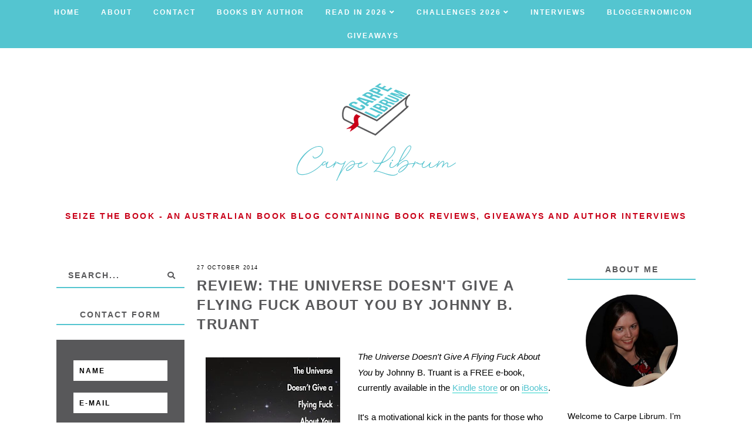

--- FILE ---
content_type: text/html; charset=UTF-8
request_url: https://www.carpelibrum.net/b/stats?style=BLACK_TRANSPARENT&timeRange=ALL_TIME&token=APq4FmAOLMUgLVeGYhFCKvuoCb5pVXlID9yYAy10hRs8NP0sr34wkHcj8zYsoKl1I6dZ7jYN_pSesdjNQa_geQ3LXV75gPDKzA
body_size: 45
content:
{"total":4228194,"sparklineOptions":{"backgroundColor":{"fillOpacity":0.1,"fill":"#000000"},"series":[{"areaOpacity":0.3,"color":"#202020"}]},"sparklineData":[[0,18],[1,10],[2,8],[3,7],[4,8],[5,10],[6,10],[7,15],[8,22],[9,12],[10,31],[11,43],[12,47],[13,52],[14,42],[15,47],[16,51],[17,48],[18,67],[19,74],[20,81],[21,67],[22,63],[23,89],[24,84],[25,74],[26,77],[27,100],[28,86],[29,32]],"nextTickMs":65454}

--- FILE ---
content_type: text/javascript; charset=UTF-8
request_url: https://www.carpelibrum.net/feeds/posts/default/-/Non%20Fiction?alt=json-in-script&callback=related_results_labels_thumbs&max-results=5
body_size: 14095
content:
// API callback
related_results_labels_thumbs({"version":"1.0","encoding":"UTF-8","feed":{"xmlns":"http://www.w3.org/2005/Atom","xmlns$openSearch":"http://a9.com/-/spec/opensearchrss/1.0/","xmlns$blogger":"http://schemas.google.com/blogger/2008","xmlns$georss":"http://www.georss.org/georss","xmlns$gd":"http://schemas.google.com/g/2005","xmlns$thr":"http://purl.org/syndication/thread/1.0","id":{"$t":"tag:blogger.com,1999:blog-14047714"},"updated":{"$t":"2026-01-30T22:55:20.681+11:00"},"category":[{"term":"Reading Challenge"},{"term":"Australian Author"},{"term":"From Publisher for Review"},{"term":"Non Fiction"},{"term":"Historical Fiction"},{"term":"AWW"},{"term":"Crime"},{"term":"Five star review"},{"term":"Giveaway"},{"term":"Mystery"},{"term":"News"},{"term":"FREE"},{"term":"England"},{"term":"YA"},{"term":"History"},{"term":"Thriller"},{"term":"Romance"},{"term":"Humour"},{"term":"Art"},{"term":"e-book"},{"term":"Audiobook"},{"term":"Death"},{"term":"Health"},{"term":"Science"},{"term":"Self Help"},{"term":"Fantasy"},{"term":"Language"},{"term":"Urban Fantasy"},{"term":"Books for Booklovers"},{"term":"Supernatural"},{"term":"War"},{"term":"Children's Book"},{"term":"Letters"},{"term":"Classic"},{"term":"Gothic"},{"term":"Spiritual"},{"term":"True Crime"},{"term":"Memoir"},{"term":"Author Interview"},{"term":"Ghosts"},{"term":"Science Fiction"},{"term":"Guest Post"},{"term":"Blog Tour"},{"term":"Action"},{"term":"Paranormal"},{"term":"Myth"},{"term":"Magic"},{"term":"Translation"},{"term":"France"},{"term":"Author Request"},{"term":"Short Stories"},{"term":"True Story"},{"term":"Food"},{"term":"Horror"},{"term":"Essays"},{"term":"Long Books"},{"term":"Novella"},{"term":"Travel"},{"term":"Winter"},{"term":"Africa"},{"term":"Medieval Mystery"},{"term":"Biography"},{"term":"HFVBT Tour"},{"term":"Movies"},{"term":"Music"},{"term":"TV"},{"term":"Autobiography"},{"term":"New Zealand"},{"term":"Vampire"},{"term":"Craft"},{"term":"Diary"},{"term":"Mount TBR Reading Challenge"},{"term":"Poetry"},{"term":"Read-Along"},{"term":"Japan"},{"term":"Book Launch"},{"term":"Egypt"},{"term":"Italy"},{"term":"Man Booker Prize"},{"term":"Boomerang Books"},{"term":"Russia"},{"term":"Bloggernomicon"},{"term":"Erotica"},{"term":"Greece"},{"term":"Blog Award"},{"term":"Sweden"},{"term":"Author Interview."},{"term":"Finance"},{"term":"Good Reading Magazine"},{"term":"Pulitzer Prize"},{"term":"Steampunk"},{"term":"Book Bingo"},{"term":"Book Blast"}],"title":{"type":"text","$t":"Carpe Librum"},"subtitle":{"type":"html","$t":"Seize The Book - An Australian book blog containing book reviews, giveaways and author interviews"},"link":[{"rel":"http://schemas.google.com/g/2005#feed","type":"application/atom+xml","href":"https:\/\/www.carpelibrum.net\/feeds\/posts\/default"},{"rel":"self","type":"application/atom+xml","href":"https:\/\/www.blogger.com\/feeds\/14047714\/posts\/default\/-\/Non+Fiction?alt=json-in-script\u0026max-results=5"},{"rel":"alternate","type":"text/html","href":"https:\/\/www.carpelibrum.net\/search\/label\/Non%20Fiction"},{"rel":"hub","href":"http://pubsubhubbub.appspot.com/"},{"rel":"next","type":"application/atom+xml","href":"https:\/\/www.blogger.com\/feeds\/14047714\/posts\/default\/-\/Non+Fiction\/-\/Non+Fiction?alt=json-in-script\u0026start-index=6\u0026max-results=5"}],"author":[{"name":{"$t":"Zera"},"uri":{"$t":"http:\/\/www.blogger.com\/profile\/06526747223803591584"},"email":{"$t":"noreply@blogger.com"},"gd$image":{"rel":"http://schemas.google.com/g/2005#thumbnail","width":"16","height":"16","src":"https:\/\/img1.blogblog.com\/img\/b16-rounded.gif"}}],"generator":{"version":"7.00","uri":"http://www.blogger.com","$t":"Blogger"},"openSearch$totalResults":{"$t":"396"},"openSearch$startIndex":{"$t":"1"},"openSearch$itemsPerPage":{"$t":"5"},"entry":[{"id":{"$t":"tag:blogger.com,1999:blog-14047714.post-426386146934155632"},"published":{"$t":"2026-01-27T16:08:00.003+11:00"},"updated":{"$t":"2026-01-27T16:09:21.432+11:00"},"category":[{"scheme":"http://www.blogger.com/atom/ns#","term":"Non Fiction"},{"scheme":"http://www.blogger.com/atom/ns#","term":"Reading Challenge"},{"scheme":"http://www.blogger.com/atom/ns#","term":"Travel"}],"title":{"type":"text","$t":"Review: Unusual Hotels of the World by Steve Dobson"},"content":{"type":"html","$t":"\u003Cdiv\u003E\u003Cdiv class=\"separator\" style=\"clear: both; text-align: center;\"\u003E\u003Ca href=\"https:\/\/www.carpelibrum.net\/\" style=\"clear: left; float: left; margin-bottom: 1em; margin-right: 1em;\"\u003E\u003Cimg alt=\"Unusual Hotels of the World by Steve Dobson book cover\" border=\"0\" data-original-height=\"1516\" data-original-width=\"1399\" height=\"320\" src=\"https:\/\/blogger.googleusercontent.com\/img\/b\/R29vZ2xl\/AVvXsEizRBLk33Wev_ojqnX7QflMxo3VsbR9uNtXF0fpuJmcSphotpf_0oJZW7hrWRY3q1bkZ6yVJXeDf9Ww-PotfrB1tUsnAQw5j4rTRsSrk2zFnx5fWN4WiVcpt6LwEx1tczWlzf4otTaF1x9FeOvS-DyI0fgHGb0DkyM7FY9_dP2GzwHqH5uBQSv-tQ\/w295-h320\/Unusual%20Hotels%20of%20the%20World%20by%20Steve%20Dobson%20book%20cover.jpg\" title=\"Unusual Hotels of the World by Steve Dobson\" width=\"295\" \/\u003E\u003C\/a\u003E\u003C\/div\u003E\u003Cbr \/\u003EI borrowed a copy of \u003Ci\u003EUnusual Hotels of the World\u003C\/i\u003E by Steve Dobson from the library and it features 100 hotels across 40 different countries. Unfortunately Australia wasn't one of the countries included which was a real shame as I'd expected to find a number of curious and unusual offerings in my home country.\u003Cbr \/\u003E\u003Cbr \/\u003EInstead Dobson gives us an abundance of art hotels, treehouse accommodation, caravans and way too many igloo hotels when I was hoping for a little more eccentricity.\u003Cbr \/\u003E\u003Cbr \/\u003EAs for highlights, I loved the look of the spa hotel Rogner Bad Blumau designed by Austrian artist Hundertwasser and the floating aquarium in Sweden had me looking up the Hotel Utter Inn for more photographs. A hotel in the Netherlands even lets you sleep overnight in an industrial crane and rotate it over the dock.\u003Cbr \/\u003E\u003Cbr \/\u003EYou'll also find accommodation in retired train carriages, airstream caravans and decommissioned planes which is nothing new. I wish the author had limited the inclusion to just one windmill, one airstream caravan, one art hotel, one treehouse, one igloo, one hanging pod\/tent and one lighthouse instead of giving us multiple offerings of the same types of accommodation in different countries.\u003Cbr \/\u003E\u003Cbr \/\u003EThis would have made room for more of the 'out there' hotels and perhaps provided scope to include additional countries. I know Australia has some unique offerings that would have worked perfectly within the author's theme but sadly these were overlooked.\u003Cbr \/\u003E\u003Cbr \/\u003EVisiting the author's website in an attempt to track down his Instagram account for my Bookmark Monday post, I unintentionally learned more about him. Steve Dobson is a marketer in the hospitality and tourism market and built ‘The Unusual Company Ltd’ and 'GoUnusual', a publishing and online media group which promotes properties around the world. Without digging any further - because my care factor is quite low to be honest and I have other books to read - I think I understand why this collection isn't anywhere near as well rounded as it could have been.\u003Cbr \/\u003E\u003Cbr \/\u003EDefinitely a missed opportunity but \u003Ci\u003EUnusual Hotels of the World\u003C\/i\u003E by Steve Dobson was an enjoyable armchair travelling experience during a holiday period when I wasn't travelling anywhere.\u003Cbr \/\u003E\u003Cbr \/\u003E\n\u003Cdiv style=\"clear: both;\"\u003E\u003C\/div\u003E\n\u003Cdiv class=\"rating\"\u003E\n\u003Cdiv class=\"rtxt\"\u003E\nMy Rating:\n\u003C\/div\u003E\n\u003Cspan style=\"color: #54c5d0;\"\u003E★\u003C\/span\u003E\n\u003Cspan style=\"color: #54c5d0;\"\u003E★\u003C\/span\u003E\n\u003Cspan style=\"color: #54c5d0;\"\u003E★\u003C\/span\u003E\n\u003Cspan\u003E★\u003C\/span\u003E\n\u003Cspan\u003E★\u003C\/span\u003E\n\u003C\/div\u003E\n\u003Cbr \/\u003E\n\u003Cdiv class=\"fb-like\" data-action=\"like\" data-href=\"https:\/\/www.carpelibrum.net\/2026\/01\/review-unusual-hotels-of-world-steve-dobson.html\" data-layout=\"standard\" data-share=\"true\" data-size=\"small\" data-width=\"\"\u003E\u003C\/div\u003E\n\u003Cbr \/\u003E\u003C\/div\u003E"},"link":[{"rel":"replies","type":"application/atom+xml","href":"https:\/\/www.carpelibrum.net\/feeds\/426386146934155632\/comments\/default","title":"Post Comments"},{"rel":"replies","type":"text/html","href":"https:\/\/www.carpelibrum.net\/2026\/01\/review-unusual-hotels-of-world-steve-dobson.html#comment-form","title":"2 Comments"},{"rel":"edit","type":"application/atom+xml","href":"https:\/\/www.blogger.com\/feeds\/14047714\/posts\/default\/426386146934155632"},{"rel":"self","type":"application/atom+xml","href":"https:\/\/www.blogger.com\/feeds\/14047714\/posts\/default\/426386146934155632"},{"rel":"alternate","type":"text/html","href":"https:\/\/www.carpelibrum.net\/2026\/01\/review-unusual-hotels-of-world-steve-dobson.html","title":"Review: Unusual Hotels of the World by Steve Dobson"}],"author":[{"name":{"$t":"Tracey"},"uri":{"$t":"http:\/\/www.blogger.com\/profile\/09153010443545430424"},"email":{"$t":"noreply@blogger.com"},"gd$image":{"rel":"http://schemas.google.com/g/2005#thumbnail","width":"16","height":"16","src":"https:\/\/img1.blogblog.com\/img\/b16-rounded.gif"}}],"media$thumbnail":{"xmlns$media":"http://search.yahoo.com/mrss/","url":"https:\/\/blogger.googleusercontent.com\/img\/b\/R29vZ2xl\/AVvXsEizRBLk33Wev_ojqnX7QflMxo3VsbR9uNtXF0fpuJmcSphotpf_0oJZW7hrWRY3q1bkZ6yVJXeDf9Ww-PotfrB1tUsnAQw5j4rTRsSrk2zFnx5fWN4WiVcpt6LwEx1tczWlzf4otTaF1x9FeOvS-DyI0fgHGb0DkyM7FY9_dP2GzwHqH5uBQSv-tQ\/s72-w295-h320-c\/Unusual%20Hotels%20of%20the%20World%20by%20Steve%20Dobson%20book%20cover.jpg","height":"72","width":"72"},"thr$total":{"$t":"2"}},{"id":{"$t":"tag:blogger.com,1999:blog-14047714.post-8636054987000019990"},"published":{"$t":"2026-01-18T13:56:00.002+11:00"},"updated":{"$t":"2026-01-18T23:22:52.980+11:00"},"category":[{"scheme":"http://www.blogger.com/atom/ns#","term":"Historical Fiction"},{"scheme":"http://www.blogger.com/atom/ns#","term":"News"},{"scheme":"http://www.blogger.com/atom/ns#","term":"Non Fiction"},{"scheme":"http://www.blogger.com/atom/ns#","term":"Reading Challenge"}],"title":{"type":"text","$t":"2026 Reading Challenge Sign Ups"},"content":{"type":"html","$t":"\u003Cdiv\u003EI've had an annual reading goal of 75 books for the last six years but at the beginning of 2025 I decided to set my goal at 65 books. The plan was to free up valuable reading time to focus on larger books and it worked! I achieved my goal, read some chunky books and enjoyed \u003Ci\u003E\u003Ca href=\"https:\/\/www.carpelibrum.net\/2025\/08\/review-count-of-monte-cristo-alexandre-dumas.html\" target=\"_blank\"\u003EThe Count of Monte Cristo\u003C\/a\u003E\u003C\/i\u003E by Alexandre Dumas, the longest book I've ever read coming in at 1,276 pages.\u003Cbr \/\u003E\u003Cbr \/\u003EThis year I'm participating in my first ever slow read and I'm going to be tackling the \u003Ci\u003EWolf Hall\u003C\/i\u003E trilogy by Hilary Mantel. It contains approximately 2,000+ pages so I'm reducing my annual reading goal (again) to 60 books this year in order to accommodate the series. Here are the three reading challenges I'm participating in during 2026.\u003Cbr \/\u003E\u003Cbr \/\u003E\u003Ch4 style=\"text-align: left;\"\u003EWolf Crawl 2026\u003Cdiv class=\"separator\" style=\"clear: both; text-align: center;\"\u003E\u003Ca href=\"https:\/\/footnotesandtangents.substack.com\/p\/wolf-crawl\" style=\"clear: right; float: right; margin-bottom: 1em; margin-left: 1em;\" target=\"_blank\"\u003E\u003Cimg alt=\"Wolf Crawl 2026 logo by Footnotes and Tangents\" border=\"0\" data-original-height=\"1330\" data-original-width=\"3508\" height=\"121\" src=\"https:\/\/blogger.googleusercontent.com\/img\/b\/R29vZ2xl\/AVvXsEhDlFr4KlGCetasMVj5RBCaQGpsHjUpag9XqFsIhbr0wZpojnnVpWk96ktzcqTY77wSXZnjs7_GLA10MWSNLZmdwxq_kmR2f-tg-j-BdP7UxttCwb3cz2LaQogH1BxbX1i7-XHWVZI6AsvnmFpkdas1R8t9mkjcM1xc8TRg8Rx3gB78r0b85NRrzQ\/w320-h121\/2026%20Wolf%20Crawl%20logo.jpg\" title=\"Wolf Crawl 2026 logo\" width=\"320\" \/\u003E\u003C\/a\u003E\u003C\/div\u003E\u003C\/h4\u003EWolf Crawl is a year long slow read challenge hosted by Simon Haisell from\u003Ci\u003E \u003Ca href=\"https:\/\/footnotesandtangents.substack.com\/p\/wolf-crawl\" target=\"_blank\"\u003EFootnotes and Tangents\u003C\/a\u003E\u003C\/i\u003E to read the \u003Ci\u003EWolf Hall\u003C\/i\u003E trilogy by Hilary Mantel. The series is about the life of Thomas Cromwell and the reign of Henry VIII and comprises\u0026nbsp;\u003Ci\u003EWolf Hall\u003C\/i\u003E, \u003Ci\u003EBring Up the Bodies\u003C\/i\u003E and \u003Ci\u003EThe Mirror and the Light\u003C\/i\u003E.\u003Cbr \/\u003E\u003Cbr \/\u003EA slow read is a deliberate, community-focused method of reading a book at a gentle pace. Guided by Simon, there is a reading schedule to follow each week and readers can also explore the weekly supplemental materials (artworks, further history etc.) or discuss the book with readers around the world.\u003Cbr \/\u003E\u003Cbr \/\u003EThis is my first time subscribing on Substack but given the additional resources and discussion on offer, I think it's going to be worth it. If you'd like to join me I can gift one month of paid subscriber benefits to \u003Ci\u003EFootnotes and Tangents\u003C\/i\u003E for 5 \u003Ci\u003ECarpe Librum\u003C\/i\u003E readers so feel free to email me or leave a comment below if you're interested.\u003Cbr \/\u003E\u003Cbr \/\u003EIf you want to read the trilogy with me, here's the schedule:\u003Cbr \/\u003E5 January 2026: Wolf Hall (17 weeks)\u003Cbr \/\u003E4 May 2026: Bring Up the Bodies (12 weeks)\u003Cbr \/\u003E27 July 2026: The Mirror and the Light (23 weeks)\u003Cbr \/\u003E\u003Cbr \/\u003E\u003Ch4 style=\"text-align: left;\"\u003ENon Fiction Reader Challenge 2026\u003C\/h4\u003EHosted by fellow Aussie book blogger Shelleyrae at \u003Ci\u003E\u003Ca href=\"https:\/\/bookdout.wordpress.com\/2026-nonfiction-reader-challenge-host\/\" target=\"_blank\"\u003EBook'd Out\u003C\/a\u003E\u003C\/i\u003E, I'm signing up to complete the Nonfiction Nibbler level of the challenge. For this, I'll need to read and review 6 books from any 6 of the categories listed below.\u003Cdiv class=\"separator\" style=\"clear: both; text-align: center;\"\u003E\u003Ca href=\"https:\/\/bookdout.wordpress.com\/2026-nonfiction-reader-challenge-host\/\" style=\"clear: right; float: right; margin-bottom: 1em; margin-left: 1em;\" target=\"_blank\"\u003E\u003Cimg alt=\"Non Fiction Reader Challenge 2026 logo by Book'd Out\" border=\"0\" data-original-height=\"1080\" data-original-width=\"1080\" height=\"200\" src=\"https:\/\/blogger.googleusercontent.com\/img\/b\/R29vZ2xl\/AVvXsEhn6EYwZiUnP-xaXfISRBALheTTejpwPiRIusgo5tkd-szVG1QTmK2dWufG27lrUDbdaHAGGAK8WmvK-PQjIoCl_NFQ2Ot2mqIoLQd5QgqCy02KP0Qbmg4lwP2lCD-TnJBM77btsoYVP_cBhdcnw0sBOY2bGOBmunSyZ5I7CkTGJAEWLRkAs1qAvw\/w200-h200\/2026%20Nonfiction%20Reader%20Challenge%20logo.jpeg\" title=\"Non Fiction Reader Challenge 2026 logo\" width=\"200\" \/\u003E\u003C\/a\u003E\u003C\/div\u003E\u003Cbr \/\u003E1. History \u003Cbr \/\u003E2. Memoir\/Biography \u003Cbr \/\u003E3. True Crime \u003Cbr \/\u003E4. Science \u003Cbr \/\u003E5. Health \u003Cbr \/\u003E6. Food \u003Cbr \/\u003E7. Humour \u003Cbr \/\u003E8. South East Asia \u003Cbr \/\u003E9. Lost or found \u003Cbr \/\u003E10. Television \u003Cbr \/\u003E11. Subculture \u003Cbr \/\u003E12. Published in 2026\u003C\/div\u003E\u003Cdiv\u003E\u003Cbr \/\u003E\u003Cdiv class=\"separator\" style=\"clear: both; text-align: center;\"\u003E\u003Ca href=\"http:\/\/www.theintrepidreader.com\/2025\/12\/historical-fiction-reading-challenge_053247682.html\" style=\"clear: right; float: right; margin-bottom: 1em; margin-left: 1em;\" target=\"_blank\"\u003E\u003Cimg alt=\"Historical Fiction Reading Challenge 2026 logo by The Intrepid Reader\" border=\"0\" data-original-height=\"500\" data-original-width=\"500\" height=\"200\" src=\"https:\/\/blogger.googleusercontent.com\/img\/b\/R29vZ2xl\/AVvXsEj9PEy1soxZslvUfF13RKhKzfWWS_LbYYoThmjZq68KCYQOgpjTPg_oRjVLE6WKMJ2Pe2bDRejNoOz2B29-7r44oKpB6wkpg-L6UlRVSrfeFjq6opqqOCe7hLyriYpkvFbUV8uiTaJ8i2wU0fhYsQe1BPaLrnCrDyxfGF4f3hvSYqEtsSWLzU5CDg\/w200-h200\/2026%20Historical%20Fiction%20Reading%20Challenge%20logo.png\" title=\"Historical Fiction Reading Challenge 2026 logo\" width=\"200\" \/\u003E\u003C\/a\u003E\u003C\/div\u003E\u003Ch4 style=\"text-align: left;\"\u003EHistorical Fiction Reading Challenge 2026\u003C\/h4\u003EHosted by Marg at \u003Ci\u003E\u003Ca href=\"http:\/\/www.theintrepidreader.com\/2025\/12\/historical-fiction-reading-challenge_053247682.html\" target=\"_blank\"\u003EThe Intrepid Reader\u003C\/a\u003E\u003C\/i\u003E, I'm signing up to complete the Medieval Reader level again this year and will need to read and review 15 historical fiction books in order to successfully complete the challenge. \u003Cbr \/\u003E\u003Cbr \/\u003EHistorical fiction remains my favourite genre and last year I read 17 historical fiction novels and two of them made my \u003Ca href=\"https:\/\/www.carpelibrum.net\/2026\/01\/my-top-5-books-of-2025.html\" target=\"_blank\"\u003ETop 5 Books of 2025\u003C\/a\u003E list so here's to another great year of reading.\u003C\/div\u003E\u003Cbr \/\u003EAre you challenging yourself in 2026? I'd love to know if you have any reading goals or if you're participating in any reading challenges this year. You can track my progress throughout the year over on the \u003Ca href=\"https:\/\/www.carpelibrum.net\/p\/challenges-2026.html\" target=\"_blank\"\u003EChallenges 2026\u003C\/a\u003E page.\u003Cbr \/\u003E\u003Cbr \/\u003E\u003Ci\u003ECarpe Librum\u003C\/i\u003E!\u003Cdiv\u003E\u003Cdiv\u003E\n\u003Cbr \/\u003E\n\u003Cdiv class=\"fb-like\" data-action=\"like\" data-href=\"https:\/\/www.carpelibrum.net\/2026\/01\/2026-reading-challenge-sign-ups.html\" data-layout=\"standard\" data-share=\"true\" data-size=\"small\" data-width=\"\"\u003E\u003C\/div\u003E\n\u003Cbr \/\u003E\u003C\/div\u003E\u003C\/div\u003E"},"link":[{"rel":"replies","type":"application/atom+xml","href":"https:\/\/www.carpelibrum.net\/feeds\/8636054987000019990\/comments\/default","title":"Post Comments"},{"rel":"replies","type":"text/html","href":"https:\/\/www.carpelibrum.net\/2026\/01\/2026-reading-challenge-sign-ups.html#comment-form","title":"2 Comments"},{"rel":"edit","type":"application/atom+xml","href":"https:\/\/www.blogger.com\/feeds\/14047714\/posts\/default\/8636054987000019990"},{"rel":"self","type":"application/atom+xml","href":"https:\/\/www.blogger.com\/feeds\/14047714\/posts\/default\/8636054987000019990"},{"rel":"alternate","type":"text/html","href":"https:\/\/www.carpelibrum.net\/2026\/01\/2026-reading-challenge-sign-ups.html","title":"2026 Reading Challenge Sign Ups"}],"author":[{"name":{"$t":"Tracey"},"uri":{"$t":"http:\/\/www.blogger.com\/profile\/09153010443545430424"},"email":{"$t":"noreply@blogger.com"},"gd$image":{"rel":"http://schemas.google.com/g/2005#thumbnail","width":"16","height":"16","src":"https:\/\/img1.blogblog.com\/img\/b16-rounded.gif"}}],"media$thumbnail":{"xmlns$media":"http://search.yahoo.com/mrss/","url":"https:\/\/blogger.googleusercontent.com\/img\/b\/R29vZ2xl\/AVvXsEhDlFr4KlGCetasMVj5RBCaQGpsHjUpag9XqFsIhbr0wZpojnnVpWk96ktzcqTY77wSXZnjs7_GLA10MWSNLZmdwxq_kmR2f-tg-j-BdP7UxttCwb3cz2LaQogH1BxbX1i7-XHWVZI6AsvnmFpkdas1R8t9mkjcM1xc8TRg8Rx3gB78r0b85NRrzQ\/s72-w320-h121-c\/2026%20Wolf%20Crawl%20logo.jpg","height":"72","width":"72"},"thr$total":{"$t":"2"}},{"id":{"$t":"tag:blogger.com,1999:blog-14047714.post-1598676628241620133"},"published":{"$t":"2026-01-04T16:09:00.001+11:00"},"updated":{"$t":"2026-01-04T16:09:53.226+11:00"},"category":[{"scheme":"http://www.blogger.com/atom/ns#","term":"Art"},{"scheme":"http://www.blogger.com/atom/ns#","term":"Audiobook"},{"scheme":"http://www.blogger.com/atom/ns#","term":"History"},{"scheme":"http://www.blogger.com/atom/ns#","term":"Non Fiction"},{"scheme":"http://www.blogger.com/atom/ns#","term":"Reading Challenge"}],"title":{"type":"text","$t":"Review: The Stuff of History by Steven Moore"},"content":{"type":"html","$t":"\u003Cdiv class=\"separator\" style=\"clear: both; text-align: center;\"\u003E\u003Ca href=\"https:\/\/www.carpelibrum.net\/\" style=\"clear: left; float: left; margin-bottom: 1em; margin-right: 1em;\"\u003E\u003Cimg alt=\"The Stuff of History by Steven Moore audiobook cover\" border=\"0\" data-original-height=\"344\" data-original-width=\"344\" height=\"320\" src=\"https:\/\/blogger.googleusercontent.com\/img\/b\/R29vZ2xl\/AVvXsEhp-NCX3vdnt4Ivn-e6N6tWUqPMtb7_wMhnvmXkW0g5tKF6BqxhxIUlVgHx7xX7EAJ1wpxIYTamGPJpO2bOYmc8l1aEu03XwY9rguYrZkSkYW8MOCQDqAMFej-UZgM8iBROtAtC36__VLUkF1cj04rpaZbtyToWy7xzlsvPEygUVeynRKWBEbPGJw\/w320-h320\/The%20Stuff%20of%20History%20by%20Steven%20Moore%20audiobook.jpg\" title=\"The Stuff of History by Steven Moore\" width=\"320\" \/\u003E\u003C\/a\u003E\u003C\/div\u003E\u003Cbr \/\u003ELast month I was looking for an audiobook I could listen to while wrapping Christmas presents and writing Christmas cards and selected \u003Ci\u003EThe Stuff of History: A Curated Compendium of Curious Objects and Forgotten People\u003C\/i\u003E by Steven Moore.\u003Cbr \/\u003E\u003Cbr \/\u003ESteven Moore is probably best known for being a TV presenter on \u003Ci\u003EAntiques Roadshow \u003C\/i\u003Eand \u003Ci\u003EAntiques Roadtrip\u003C\/i\u003E and has been an antiques dealer, auctioneer, museum curator, author and journalist. What he offers in \u003Ci\u003EThe Stuff of History\u003C\/i\u003E is a compilation of topics and subjects from across different periods in history and from all around the world; sometimes focussing on a person and other times on an object.\u003Cbr \/\u003E\u003Cbr \/\u003EOne of my favourite chapters was the story of the 14 year old boy who broke into Buckingham Palace between 1838-1841 and allegedly lived there in secret by hiding in rooms and chimneys. He was eventually caught but not before he stole a pair of Queen Victoria's underwear and it was quite the scandal at the time.\u003Cbr \/\u003E\u003Cbr \/\u003EThe blurb prepares the reader for a carefully curated miscellany and the publishers couldn't have described the contents more accurately. The author clearly chose subjects he was was fond of, but the selection didn't seem to contain any unifying theme or overarching common thread. The history of the Resolute Desk in the White House sits comfortably alongside the rise of Chinese porcelain and the evolution of the fork. The frequent format of introduction: ('\u003Ci\u003EIt is the 26th July and we're in London, it's 1935\u003C\/i\u003E' and '\u003Ci\u003EIt is the 20th of June 1952 and we're in Long Beach California\u003C\/i\u003E') became repetitive very quickly and in response I began to mentally prepare a list of alternatives to 'it is this and we are here'.\u003Cbr \/\u003E\u003Cbr \/\u003EThe audiobook is narrated by the author himself and readers will enjoy his voice and accent which is perfect for the subject matter being presented. However, the book doesn't seem to reach a logical conclusion, the last object is presented and that's it. This format could have gone on for another 20 chapters but I was hoping for a concluding chapter summarising the book and perhaps providing the reader with a glimpse into the world of antiques, how the author began his career or resources for those looking to learn more about antiques and history in general.\u003Cbr \/\u003E\u003Cbr \/\u003EInstead, we're given a quiz at the end which I'll admit was an inspired inclusion. I was initially all for it but the author chose obscure facts from each chapter instead of asking questions that would help cement an important historical fact in the memory of the reader which was a lost opportunity in my opinion.\u003Cbr \/\u003E\u003Cbr \/\u003E\u003Ci\u003EThe Stuff of History\u003C\/i\u003E by Steven Moore will appeal to readers with an obscure interest in history who want to feel as though they're dipping into a range of books covering art, collectibles, antiques and social history.\u003Cbr \/\u003E\n\u003Cbr \/\u003E\n\u003Cdiv style=\"clear: both;\"\u003E\u003C\/div\u003E\n\u003Cdiv class=\"rating\"\u003E\n\u003Cdiv class=\"rtxt\"\u003E\nMy Rating:\n\u003C\/div\u003E\n\u003Cspan style=\"color: #54c5d0;\"\u003E★\u003C\/span\u003E\n\u003Cspan style=\"color: #54c5d0;\"\u003E★\u003C\/span\u003E\n\u003Cspan style=\"color: #54c5d0;\"\u003E★\u003C\/span\u003E\n\u003Cspan\u003E★\u003C\/span\u003E\n\u003Cspan\u003E★\u003C\/span\u003E\n\u003C\/div\u003E\n\u003Cbr \/\u003E\n\u003Cdiv class=\"fb-like\" data-action=\"like\" data-href=\"https:\/\/www.carpelibrum.net\/2026\/01\/review-stuff-of-history-steven-moore.html\" data-layout=\"standard\" data-share=\"true\" data-size=\"small\" data-width=\"\"\u003E\u003C\/div\u003E\n\u003Cbr \/\u003E"},"link":[{"rel":"replies","type":"application/atom+xml","href":"https:\/\/www.carpelibrum.net\/feeds\/1598676628241620133\/comments\/default","title":"Post Comments"},{"rel":"replies","type":"text/html","href":"https:\/\/www.carpelibrum.net\/2026\/01\/review-stuff-of-history-steven-moore.html#comment-form","title":"0 Comments"},{"rel":"edit","type":"application/atom+xml","href":"https:\/\/www.blogger.com\/feeds\/14047714\/posts\/default\/1598676628241620133"},{"rel":"self","type":"application/atom+xml","href":"https:\/\/www.blogger.com\/feeds\/14047714\/posts\/default\/1598676628241620133"},{"rel":"alternate","type":"text/html","href":"https:\/\/www.carpelibrum.net\/2026\/01\/review-stuff-of-history-steven-moore.html","title":"Review: The Stuff of History by Steven Moore"}],"author":[{"name":{"$t":"Tracey"},"uri":{"$t":"http:\/\/www.blogger.com\/profile\/09153010443545430424"},"email":{"$t":"noreply@blogger.com"},"gd$image":{"rel":"http://schemas.google.com/g/2005#thumbnail","width":"16","height":"16","src":"https:\/\/img1.blogblog.com\/img\/b16-rounded.gif"}}],"media$thumbnail":{"xmlns$media":"http://search.yahoo.com/mrss/","url":"https:\/\/blogger.googleusercontent.com\/img\/b\/R29vZ2xl\/AVvXsEhp-NCX3vdnt4Ivn-e6N6tWUqPMtb7_wMhnvmXkW0g5tKF6BqxhxIUlVgHx7xX7EAJ1wpxIYTamGPJpO2bOYmc8l1aEu03XwY9rguYrZkSkYW8MOCQDqAMFej-UZgM8iBROtAtC36__VLUkF1cj04rpaZbtyToWy7xzlsvPEygUVeynRKWBEbPGJw\/s72-w320-h320-c\/The%20Stuff%20of%20History%20by%20Steven%20Moore%20audiobook.jpg","height":"72","width":"72"},"thr$total":{"$t":"0"}},{"id":{"$t":"tag:blogger.com,1999:blog-14047714.post-2767831387572037590"},"published":{"$t":"2025-12-31T15:49:00.001+11:00"},"updated":{"$t":"2025-12-31T15:49:54.585+11:00"},"category":[{"scheme":"http://www.blogger.com/atom/ns#","term":"Australian Author"},{"scheme":"http://www.blogger.com/atom/ns#","term":"From Publisher for Review"},{"scheme":"http://www.blogger.com/atom/ns#","term":"Ghosts"},{"scheme":"http://www.blogger.com/atom/ns#","term":"History"},{"scheme":"http://www.blogger.com/atom/ns#","term":"Non Fiction"},{"scheme":"http://www.blogger.com/atom/ns#","term":"Reading Challenge"}],"title":{"type":"text","$t":"Review: Best Australian Ghost Stories by Graham Seal"},"content":{"type":"html","$t":"\u003Cdiv\u003E\u003Cb\u003E\u003Cdiv class=\"separator\" style=\"clear: both; text-align: center;\"\u003E\u003Ca href=\"https:\/\/www.allenandunwin.com\/browse\/book\/Graham-Seal-Best-Australian-Ghost-Stories-9781761472107\" style=\"clear: right; float: right; margin-bottom: 1em; margin-left: 1em;\" target=\"_blank\"\u003E\u003Cimg alt=\"Best Australian Ghost Stories by Graham Seal book cover\" border=\"0\" data-original-height=\"2764\" data-original-width=\"1807\" height=\"320\" src=\"https:\/\/blogger.googleusercontent.com\/img\/b\/R29vZ2xl\/AVvXsEj80_LF0TvaU7kT0pcAM7gRyhdgCkM7o3Hey3bTgGTaK0DW-7KHPax2lFw3ZNWBDIiCIqBNqnsmWrvTg-xkNDc1JQrFusW5BXsnanDaqu21PCSFqDWnZxBK9S5LQ_XaCUzqnO2ssnVeN7AxYsH6XKESJkVLlGya-fhH8OZFArF4VbTcwLqnHQCDeA\/w209-h320\/Best%20Australian%20Ghost%20Stories%20by%20Graham%20Seal%20book%20cover.jpg\" title=\"Best Australian Ghost Stories by Graham Seal\" width=\"209\" \/\u003E\u003C\/a\u003E\u003C\/div\u003E\u003Cbr \/\u003E* Copy courtesy of \u003Ca href=\"https:\/\/www.allenandunwin.com\/browse\/book\/Graham-Seal-Best-Australian-Ghost-Stories-9781761472107\" target=\"_blank\"\u003EAllen \u0026amp; Unwin\u003C\/a\u003E *\u003C\/b\u003E\u003Cbr \/\u003E\u003Cbr \/\u003EAs I understand it, to have a yarn in Australia is to have a conversation or a chat, to tell a yarn is to tell a story and to spin a yarn is to tell a tall tale or something that is unlikely to be true. In \u003Ci\u003EBest Australian Ghost Stories - Spine-chilling Tales of Hauntings, Apparitions and the Unexplained\u003C\/i\u003E, Graham Seal continually refers to the accounts he's presenting as yarns, stories and hoaxes and in doing so diminishes the value of the stories and the likelihood of them being true and honest accounts in the view of the author.\u003Cbr \/\u003E\u003Cbr \/\u003EGraham Seal is a prolific author of 14 books (including: \u003Ci\u003EGreat Australian Places\u003C\/i\u003E, \u003Ci\u003EGreat Australian Mysteries\u003C\/i\u003E, \u003Ci\u003EAustralia's Funniest Yarns\u003C\/i\u003E, \u003Ci\u003EGreat Bush Stories\u003C\/i\u003E, \u003Ci\u003EGreat Convict Stories\u003C\/i\u003E) and it seems to me this collection of ghost stories were likely unearthed during the comprehensive research undertaken for his other works and brought together here, despite the author not seeming to believe in ghosts.\u003Cbr \/\u003E\u003Cbr \/\u003EIn the Introduction, Graham Seal makes it pretty clear that he's a sceptic and doesn't believe in many of the hauntings and unexplained events he's about to inform the reader about:\u003Cbr \/\u003E\u003Cblockquote\u003E\"Outside works of fiction, Australian hauntings, vanishings and unexplained events happen - if they did - in a landscape marked by its rivers, waterholes and surrounding seas, its islands and its abandoned places.\" Page xvi\u003C\/blockquote\u003EBroken down into unique categories - Bush Haunts, House Ghosts, Unsettling Places, Ghost Roads and more - there were often too many stories presented in quick succession; this pub has a ghost in it, this inn has a woman in white. The sheer number of cases cited along with the scant information available about each of them made it difficult to be spooked or reach the spine-chilling reading experience hinted at on the cover.\u003Cbr \/\u003E\u003Cbr \/\u003EAnd then there were bizarre moments like this one. When discussing the plan by scientists to resurrect the Tasmanian Tiger using DNA technology, the author wonders how long it'll be before the same technology is applied to dead humans. Ummmm what? Humans aren't extinct so clearly he missed the point altogether. Either that, or this was an attempt at humour that sailed right over my head.\u003Cbr \/\u003E\u003Cbr \/\u003EI was pleased to see the case of Minnie Brown and the unexplained poltergeist activity that took place in 1921 taken seriously but then disappointed the very next chapter when the author describes the events in a remote town in the Northern Territory in 1998 as Humpty Doo high jinks as he wonders whether it was all a hoax.\u003Cbr \/\u003E\u003Cbr \/\u003EThe author frequently uses negative language like shades and ghouls and phrases such as supernatural spice throughout the book which begins to build a mocking and condescending tone. The reader who picks up a book about ghost stories is more likely to have an open mind or a firm belief in the unexplained so the failure of the author to take the topic seriously struck a sour note. \u003Cbr \/\u003E\u003Cbr \/\u003EI also found myself wondering why Seal chose to include stories where the ghostly activity was proven to be caused by hardcore hoaxers or prankers. What value do stories like these add to a book entitled \u003Ci\u003EBest Australian Ghost Stories\u003C\/i\u003E? I didn't choose to read a book about Best Australian Hoaxes and in my opinion these accounts detracted from the theme and had no place being included.\u003Cbr \/\u003E\u003Cbr \/\u003EWhy the mocking tone? In the Ghost Roads chapter I could almost hear him rolling his eyes:\u003Cbr \/\u003E\u003Cblockquote\u003E\"While these events are disturbing enough, drivers also report their headlights illuminating ghostly figures along the road and - always dependable - the Yowie has been seen.\" Page 194 \u003C\/blockquote\u003EIronically, this same chapter also contained one of the best stories which was entitled The Ghost of the Old Bridge and took place in Western Australia in the 1870s. What made it the most enjoyable of the collection was the long and detailed first person account from settler Thomas Scott included in the book. For the first time this allowed the reader to stick with one account and travel back 150 years to hear directly from a witness relaying a sighting seen by at least five others.\u003Cbr \/\u003E\u003Cbr \/\u003ESeveral first hand accounts from direct sources were included and if more of these had been incorporated in favour of the hoax narrative, this book would have been a terrific read.\u003Cbr \/\u003E\u003Cbr \/\u003EAs it is, when I think of this book in the future, I think I'll remember it for the inspired inclusion of the poem '\u003Ca href=\"https:\/\/www.ironbarkresources.com\/henrylawson\/GhostAtTheSecondBridge.html\" target=\"_blank\"\u003EThe Ghost at the Second Bridge\u003C\/a\u003E' by Henry Lawson. It's been a long time since I've read any Henry Lawson and reading the story of two men encountering the Black Lady in the middle of the night was immensely enjoyable.\u003Cbr \/\u003E\u003Cbr \/\u003EAs the End Notes attest, it's evident that a tonne of research has gone into the writing of this book, and that's to be acknowledged and admired. In addition, I was pleased to see \u003Ci\u003E\u003Ca href=\"https:\/\/www.carpelibrum.net\/2024\/10\/review-australian-ghost-stories-james-phelps.html\" target=\"_blank\"\u003EAustralian Ghost Stories\u003C\/a\u003E\u003C\/i\u003E by James Phelps mentioned in the author's Afterword as I read and enjoyed this last year.\u003Cbr \/\u003E\u003Cbr \/\u003EReaders wanting to know if their local legend is included are likely to find it briefly mentioned in \u003Ci\u003EBest Australian Ghost Stories\u003C\/i\u003E by Graham Seal, but if you're looking for a serious, deep and penetrating look into hauntings and apparitions in Australia that'll make the hairs on your arms stand on end, this isn't it.\u003Cbr \/\u003E\u003Cbr \/\u003E\n\u003Cdiv style=\"clear: both;\"\u003E\u003C\/div\u003E\n\u003Cdiv class=\"rating\"\u003E\n\u003Cdiv class=\"rtxt\"\u003E\nMy Rating:\n\u003C\/div\u003E\n\u003Cspan style=\"color: #54c5d0;\"\u003E★\u003C\/span\u003E\n\u003Cspan style=\"color: #54c5d0;\"\u003E★\u003C\/span\u003E\n\u003Cspan\u003E★\u003C\/span\u003E\n\u003Cspan\u003E★\u003C\/span\u003E\n\u003Cspan\u003E★\u003C\/span\u003E\n\u003C\/div\u003E\n\u003Cbr \/\u003E\n\u003Cdiv class=\"fb-like\" data-action=\"like\" data-href=\"https:\/\/www.carpelibrum.net\/2025\/12\/review-best-australian-ghost-stories-graham-seal.html\" data-layout=\"standard\" data-share=\"true\" data-size=\"small\" data-width=\"\"\u003E\u003C\/div\u003E\n\u003Cbr \/\u003E\u003C\/div\u003E"},"link":[{"rel":"replies","type":"application/atom+xml","href":"https:\/\/www.carpelibrum.net\/feeds\/2767831387572037590\/comments\/default","title":"Post Comments"},{"rel":"replies","type":"text/html","href":"https:\/\/www.carpelibrum.net\/2025\/12\/review-best-australian-ghost-stories-graham-seal.html#comment-form","title":"0 Comments"},{"rel":"edit","type":"application/atom+xml","href":"https:\/\/www.blogger.com\/feeds\/14047714\/posts\/default\/2767831387572037590"},{"rel":"self","type":"application/atom+xml","href":"https:\/\/www.blogger.com\/feeds\/14047714\/posts\/default\/2767831387572037590"},{"rel":"alternate","type":"text/html","href":"https:\/\/www.carpelibrum.net\/2025\/12\/review-best-australian-ghost-stories-graham-seal.html","title":"Review: Best Australian Ghost Stories by Graham Seal"}],"author":[{"name":{"$t":"Tracey"},"uri":{"$t":"http:\/\/www.blogger.com\/profile\/09153010443545430424"},"email":{"$t":"noreply@blogger.com"},"gd$image":{"rel":"http://schemas.google.com/g/2005#thumbnail","width":"16","height":"16","src":"https:\/\/img1.blogblog.com\/img\/b16-rounded.gif"}}],"media$thumbnail":{"xmlns$media":"http://search.yahoo.com/mrss/","url":"https:\/\/blogger.googleusercontent.com\/img\/b\/R29vZ2xl\/AVvXsEj80_LF0TvaU7kT0pcAM7gRyhdgCkM7o3Hey3bTgGTaK0DW-7KHPax2lFw3ZNWBDIiCIqBNqnsmWrvTg-xkNDc1JQrFusW5BXsnanDaqu21PCSFqDWnZxBK9S5LQ_XaCUzqnO2ssnVeN7AxYsH6XKESJkVLlGya-fhH8OZFArF4VbTcwLqnHQCDeA\/s72-w209-h320-c\/Best%20Australian%20Ghost%20Stories%20by%20Graham%20Seal%20book%20cover.jpg","height":"72","width":"72"},"thr$total":{"$t":"0"}},{"id":{"$t":"tag:blogger.com,1999:blog-14047714.post-150916481824502926"},"published":{"$t":"2025-12-29T18:27:00.001+11:00"},"updated":{"$t":"2025-12-29T18:28:37.661+11:00"},"category":[{"scheme":"http://www.blogger.com/atom/ns#","term":"Australian Author"},{"scheme":"http://www.blogger.com/atom/ns#","term":"AWW"},{"scheme":"http://www.blogger.com/atom/ns#","term":"Non Fiction"},{"scheme":"http://www.blogger.com/atom/ns#","term":"Reading Challenge"},{"scheme":"http://www.blogger.com/atom/ns#","term":"True Crime"}],"title":{"type":"text","$t":"Review: The Mushroom Tapes by Helen Garner, Chloe Hooper and Sarah Krasnostein"},"content":{"type":"html","$t":"\u003Ci\u003E\u003Cdiv class=\"separator\" style=\"clear: both; text-align: center;\"\u003E\u003Ca href=\"https:\/\/www.carpelibrum.net\/\" style=\"clear: left; float: left; margin-bottom: 1em; margin-right: 1em;\"\u003E\u003Cimg alt=\"The Mushroom Tapes by Helen Garner, Chloe Hooper and Sarah Krasnostein book cover\" border=\"0\" data-original-height=\"4146\" data-original-width=\"2711\" height=\"320\" src=\"https:\/\/blogger.googleusercontent.com\/img\/b\/R29vZ2xl\/AVvXsEj0qP-CVhjA7TIvJ3pbft8tkFij5UTnhGLeoDWFc4cgUhvSA9e9YDvitpGC3iePqhQMDo2TOXzxX58ydhPVS-HcSPPoq9belDbhXQUrma_It3NIuxeurLQJOBSuBpso-5pnlawqawO7t9JZtj7I_vPBirPnOToZjTUZzI-dEqcXEdG94ePmduN_Mg\/w209-h320\/The%20Mushroom%20Tapes%20by%20Helen%20Garner%20book%20cover.jpg\" title=\"The Mushroom Tapes by Helen Garner, Chloe Hooper and Sarah Krasnostein\" width=\"209\" \/\u003E\u003C\/a\u003E\u003C\/div\u003E\u003Cbr \/\u003EThe Mushroom Tapes - Conversations on a Triple Murder Trial\u003C\/i\u003E by Helen Garner, Chloe Hooper and Sarah Krasnostein is about the trial of Erin Patterson, accused of three counts of murder and one count of attempted murder. Charged with serving her family members a lethal lunch of beef Wellington in Leongatha in July 2023, the trial took place in Morwell in April - July 2025 where she was eventually found guilty.\u003Cbr \/\u003E\u003Cbr \/\u003EI followed the news coverage of Erin Patterson’s trial quite closely and listened to every episode of the Mushroom Case Daily podcast on the ABC. For these reasons and more, I was deeply interested in the collaboration between these three Australian writers having read books by all of them.* Familiar with Helen Garner's penetrating coverage of murder trials I was also fascinated to know the types of conversations these women had on a topic I never seem to tire of.\u003Cbr \/\u003E\u003Cbr \/\u003E\u003Ci\u003EThe Mushroom Tapes\u003C\/i\u003E is a slim offering at only 240 pages so immediately you know you're not going to get a comprehensive coverage of the trial. What surprised me on the very first page though was that the authors weren't in attendance at the beginning of the trial. They'd been asked if they were going to cover the trial and they each said no. All three authors equally hadn't wanted to write about the case and hadn't not wanted to write about it.\u0026nbsp;\u003Cdiv\u003E\u003Cbr \/\u003E\u003C\/div\u003E\u003Cdiv\u003EHowever after they heard the evidence from Simon Patterson's Aunt Heather Wilkinson that the guests ate from grey plates and the host ate from an orange one, they changed their minds and were galvanised into action. Helen Garner said that she didn't want to follow another big trial by herself and was glad to be asked to work with Chloe; accomplished herself with two trials and two books to her name. On day five they decided to cover the trial together and piled into the car to Morwell.\u003Cbr \/\u003E\u003Cbr \/\u003EIn the early stages, the women weren't sure whether they were collaborating to write a book or produce a podcast so they recorded their conversations with a view to deciding later and it shows. \u003Cbr \/\u003E\u003Cbr \/\u003ESharing the duties of sitting in the courtroom and listening to the live testimony in Melbourne via media audio-link, the reader is given snippets of conversations taking place in the car to and from court or over the phone. Often reading like a script, the effect made me feel as though I was in the car with them but without hearing their full experience.\u003Cbr \/\u003E\u003Cbr \/\u003EThese conversations ranged from how they felt standing outside Erin Patterson's house to the Defence Lawyer's potential advice to the defendant regarding a guilty plea; noting that if her lawyers know Patterson is guilty they can't make arguments inconsistent with that as they have a duty to the court.\u003Cbr \/\u003E\u003Cblockquote\u003E\"\u003Ci\u003EMost charges end up resolving in a guilty plea. But the personality that commits a crime like this is the same personality that believes they can get away with it.\u003C\/i\u003E\" Sarah, Page 77\u003C\/blockquote\u003EEvery intellectual discussion the authors had about the case was of interest, including the conversation about whether the defendant might have a personality disorder and whether she was envious of the love shown to her children by their father and grandparents.\u003Cbr \/\u003E\u003Cbr \/\u003EShockingly, Helen has learned from attending family murder trials that just because you love someone doesn't mean you don't ever want to kill them; a statement which caused me to stop and ponder. It seemed to me the authors believed Patterson was guilty as they considered the difference between remorse and regret:\u003Cbr \/\u003E\u003Cblockquote\u003E\"Helen: \u003Ci\u003ERaimond Gaita says that remorse is a pained, bewildered realisation of what it means to have wronged someone\u003C\/i\u003E. Sarah: \u003Ci\u003ERegret is self-interested. Remorse is a deeper thing.\u003C\/i\u003E\" Page 134\u003C\/blockquote\u003EAnalysing Patterson's conduct in the witness box, they note that she's been unable to maintain a job, study or relationship for any sustained period of time despite having every resource, intellectual and financial at her disposal. They comment on her ability to unsettle them and notice that there's 'some force sheeting off her.' While they do discuss her persona and her false self, I was surprised they never talked about the family estrangements with her sister and her parents, and if they did, I'd love for it to have been included in the book.\u003Cbr \/\u003E\u003Cbr \/\u003EI wasn't surprised to read that Patterson disagreed with every single witness but fascinated to hear that she talked back to the Prosecutor Nanette Rogers SC when being questioned on the witness stand with semantic critiques like these:\u003Cbr \/\u003E\u003Cblockquote\u003E\"\u003Ci\u003ESorry, I was confused by the double negatives\u003C\/i\u003E,\" and \"\u003Ci\u003EYou're going to have to rephrase that, so I know what you're talking about\u003C\/i\u003E.\" Pages 200-201\u003C\/blockquote\u003E\u003Cdiv\u003EI can't even imagine delivering that amount of snark or attitude in a Police interview room, let alone if I was in the witness box on trial for murder.\u003Cbr \/\u003E\u003Cbr \/\u003E\u003C\/div\u003E\u003Cdiv\u003EThe authors often reflect on the huge scale of the media following this trial, their feelings on their own involvement and the incredible global interest in this case:\u003Cblockquote\u003E\"Two hundred and fifty-two journalists and outlets are on the court media's daily email list, including representatives from fifteen international media outlets. There are seven podcasters, seven documentary crews, one television drama series and nine authors, including us.\" Page 140\u003C\/blockquote\u003EGrowing up in Gippsland, it's hard to fathom the sheer level of interest this case has generated and the authors often try to determine what it is about the murders and murderer that has captured this level of attention.\u003Cbr \/\u003E\u003Cbr \/\u003EWhen acknowledging the closing arguments for the Defence by Colin Mandy SC, I was reminded of his address to the jury:\u003Cbr \/\u003E\u003Cblockquote\u003E\"If you think that it's \u003Ci\u003Epossible\u003C\/i\u003E that Erin deliberately poisoned the meal, you must find her not guilty... If you think that \u003Ci\u003Emaybe\u003C\/i\u003E Erin deliberately poisoned the meal you must find her not guilty. If you think that she \u003Ci\u003Eprobably\u003C\/i\u003E deliberately poisoned the meal, you must find her not guilty.\" Page 209\u003C\/blockquote\u003ERecalling this coverage brings a chill down my spine as I feared the jury would find Patterson not guilty after hearing it. When discussing her guilt or innocence, Helen acknowledges this as one of the most brilliant performances she's ever seen in her life while Sarah agrees Patterson is a liar but that liars can still be not guilty of murder.\u003Cbr \/\u003E\u003Cbr \/\u003EDiscussing what they would do in the event of a hung jury, Helen was clear that she wouldn't want to do anything with the tapes and would walk away from the project. Sarah mentioned she would be incapable of not attending a potential retrial while Helen would feel glad to escape one and doesn't want to write something that's going to attract the defendant's animus or attention.\u003Cbr \/\u003E\u003Cbr \/\u003ELate in the book during the jury deliberations, they acknowledge that the podcast they'd started making has fallen over and that sometimes it feels as though the book they're still loosely imagining might do the same. This indicates to me that there was no clear plan at the outset and that one failed to emerge during the trial. And what's with the book cover? I was fortunate to purchase a copy signed by each of the authors but I thought it was the advanced reader's copy when I first saw it in the publisher's catalogue.\u003C\/div\u003E\u003Cdiv\u003E\u003Cbr \/\u003EBut most disappointing of all was the fact that there was no discussion or reflection on the verdict or the sentencing at all! The reader is privy to the verdict and the sentencing by Justice Beale, but then that's it. Without their thoughts on the verdict and the all important sentencing, \u003Ci\u003EThe Mushroom Tapes\u003C\/i\u003E feels unfinished. And perhaps it is. \u003Cbr \/\u003E\u003Cbr \/\u003ETrue crime enthusiasts looking for a thorough or comprehensive summary of the trial will need to look elsewhere, perhaps to one of the seven podcasters, seven documentary crews or nine authors also covering the case. I had enough interest in this collaboration and Helen Garner's perspectives to keep reading but I was ultimately disappointed and wanted so much more from \u003Ci\u003EThe Mushroom Tapes\u003C\/i\u003E. I'd even be keen to listen to the raw footage!\u003Cbr \/\u003E\u003Cbr \/\u003E\u003Cdiv style=\"clear: both;\"\u003E\u003C\/div\u003E\n\u003Cdiv class=\"rating\"\u003E\n\u003Cdiv class=\"rtxt\"\u003E\nMy Rating:\n\u003C\/div\u003E\n\u003Cspan style=\"color: #54c5d0;\"\u003E★\u003C\/span\u003E\n\u003Cspan style=\"color: #54c5d0;\"\u003E★\u003C\/span\u003E\n\u003Cspan style=\"color: #54c5d0;\"\u003E★\u003C\/span\u003E\n\u003Cspan\u003E★\u003C\/span\u003E\n\u003Cspan\u003E★\u003C\/span\u003E\n\u003C\/div\u003E\u003Cbr \/\u003E*Books I've read by the authors:\u003Cbr \/\u003E\u003Cbr \/\u003E\u003Cb\u003EHelen Garner\u003C\/b\u003E\u003Cbr \/\u003E\u003Ci\u003E\u003Ca href=\"https:\/\/www.carpelibrum.net\/2018\/09\/review-everywhere-i-look-by-helen-garner.html\" target=\"_blank\"\u003EEverywhere I Look\u003C\/a\u003E\u003C\/i\u003E\u003Cbr \/\u003E\u003Ci\u003E\u003Ca href=\"https:\/\/www.carpelibrum.net\/2024\/06\/review-joe-cinque-consolation-helen-garner.html\" target=\"_blank\"\u003EJoe Cinque's Consolation\u003C\/a\u003E\u003Cbr \/\u003E\u003C\/i\u003E\u003Cbr \/\u003E\u003Cb\u003EChloe Hooper\u003C\/b\u003E\u003Cbr \/\u003E\u003Ci\u003E\u003Ca href=\"https:\/\/www.carpelibrum.net\/2019\/12\/review-arsonist-by-chloe-hooper.html\" target=\"_blank\"\u003EThe Arsonist - A Mind On Fire\u003C\/a\u003E\u003C\/i\u003E\u003Cbr \/\u003E\u003Cb\u003E\u003Cbr \/\u003ESarah Krasnostein \u003C\/b\u003E\u003Cbr \/\u003E\u003Ci\u003E\u003Ca href=\"https:\/\/www.carpelibrum.net\/2017\/12\/review-trauma-cleaner-one-womans.html\" target=\"_blank\"\u003EThe Trauma Cleaner\u003C\/a\u003E\u003C\/i\u003E\u003Cdiv\u003E\u003Cdiv\u003E\n\u003Cbr \/\u003E\n\u003Cdiv class=\"fb-like\" data-action=\"like\" data-href=\"https:\/\/www.carpelibrum.net\/2025\/12\/review-mushroom-tapes-garner-hooper-krasnostein.html\" data-layout=\"standard\" data-share=\"true\" data-size=\"small\" data-width=\"\"\u003E\u003C\/div\u003E\n\u003Cbr \/\u003E\u003C\/div\u003E\u003C\/div\u003E\u003C\/div\u003E\u003C\/div\u003E"},"link":[{"rel":"replies","type":"application/atom+xml","href":"https:\/\/www.carpelibrum.net\/feeds\/150916481824502926\/comments\/default","title":"Post Comments"},{"rel":"replies","type":"text/html","href":"https:\/\/www.carpelibrum.net\/2025\/12\/review-mushroom-tapes-garner-hooper-krasnostein.html#comment-form","title":"2 Comments"},{"rel":"edit","type":"application/atom+xml","href":"https:\/\/www.blogger.com\/feeds\/14047714\/posts\/default\/150916481824502926"},{"rel":"self","type":"application/atom+xml","href":"https:\/\/www.blogger.com\/feeds\/14047714\/posts\/default\/150916481824502926"},{"rel":"alternate","type":"text/html","href":"https:\/\/www.carpelibrum.net\/2025\/12\/review-mushroom-tapes-garner-hooper-krasnostein.html","title":"Review: The Mushroom Tapes by Helen Garner, Chloe Hooper and Sarah Krasnostein"}],"author":[{"name":{"$t":"Tracey"},"uri":{"$t":"http:\/\/www.blogger.com\/profile\/09153010443545430424"},"email":{"$t":"noreply@blogger.com"},"gd$image":{"rel":"http://schemas.google.com/g/2005#thumbnail","width":"16","height":"16","src":"https:\/\/img1.blogblog.com\/img\/b16-rounded.gif"}}],"media$thumbnail":{"xmlns$media":"http://search.yahoo.com/mrss/","url":"https:\/\/blogger.googleusercontent.com\/img\/b\/R29vZ2xl\/AVvXsEj0qP-CVhjA7TIvJ3pbft8tkFij5UTnhGLeoDWFc4cgUhvSA9e9YDvitpGC3iePqhQMDo2TOXzxX58ydhPVS-HcSPPoq9belDbhXQUrma_It3NIuxeurLQJOBSuBpso-5pnlawqawO7t9JZtj7I_vPBirPnOToZjTUZzI-dEqcXEdG94ePmduN_Mg\/s72-w209-h320-c\/The%20Mushroom%20Tapes%20by%20Helen%20Garner%20book%20cover.jpg","height":"72","width":"72"},"thr$total":{"$t":"2"}}]}});

--- FILE ---
content_type: text/javascript; charset=utf-8
request_url: https://www.goodreads.com/review/custom_widget/4986986.Currently%20Reading?cover_position=middle&cover_size=medium&num_books=5&order=a&shelf=currently-reading&show_author=0&show_cover=1&show_rating=0&show_review=0&show_tags=0&show_title=0&sort=date_added&widget_bg_color=FFFFFF&widget_bg_transparent=&widget_border_width=none&widget_id=1561386646&widget_text_color=000000&widget_title_size=large&widget_width=full
body_size: 843
content:
  var widget_code = '  <div class=\"gr_custom_container_1561386646\">\n    <h2 class=\"gr_custom_header_1561386646\">\n    <a style=\"text-decoration: none;\" rel=\"nofollow\" href=\"https://www.goodreads.com/review/list/4986986-tracey-allen-at-carpe-librum?shelf=currently-reading&amp;utm_medium=api&amp;utm_source=custom_widget\">Currently Reading<\/a>\n    <\/h2>\n      <div class=\"gr_custom_each_container_1561386646\">\n          <div class=\"gr_custom_book_container_1561386646\">\n            <a title=\"Magpie Murders (Susan Ryeland, #1)\" rel=\"nofollow\" href=\"https://www.goodreads.com/review/show/3210537828?utm_medium=api&amp;utm_source=custom_widget\"><img alt=\"Magpie Murders\" border=\"0\" src=\"https://i.gr-assets.com/images/S/compressed.photo.goodreads.com/books/1491853297l/34835346._SX98_.jpg\" /><\/a>\n          <\/div>\n      <\/div>\n      <div class=\"gr_custom_each_container_1561386646\">\n          <div class=\"gr_custom_book_container_1561386646\">\n            <a title=\"Wolf Hall (Thomas Cromwell, #1)\" rel=\"nofollow\" href=\"https://www.goodreads.com/review/show/8121001011?utm_medium=api&amp;utm_source=custom_widget\"><img alt=\"Wolf Hall\" border=\"0\" src=\"https://i.gr-assets.com/images/S/compressed.photo.goodreads.com/books/1553979650l/6520929._SX98_.jpg\" /><\/a>\n          <\/div>\n      <\/div>\n      <div class=\"gr_custom_each_container_1561386646\">\n          <div class=\"gr_custom_book_container_1561386646\">\n            <a title=\"Morbidly Curious: A Scientist Explains Why We Can\'t Look Away\" rel=\"nofollow\" href=\"https://www.goodreads.com/review/show/8142532109?utm_medium=api&amp;utm_source=custom_widget\"><img alt=\"Morbidly Curious: A Scientist Explains Why We Can\'t Look Away\" border=\"0\" src=\"https://i.gr-assets.com/images/S/compressed.photo.goodreads.com/books/1740754567l/223361668._SX98_.jpg\" /><\/a>\n          <\/div>\n      <\/div>\n  <br style=\"clear: both\"/>\n  <center>\n    <a rel=\"nofollow\" href=\"https://www.goodreads.com/\"><img alt=\"goodreads.com\" style=\"border:0\" src=\"https://s.gr-assets.com/images/widget/widget_logo.gif\" /><\/a>\n  <\/center>\n  <noscript>\n    Share <a rel=\"nofollow\" href=\"https://www.goodreads.com/\">book reviews<\/a> and ratings with Tracey Allen, and even join a <a rel=\"nofollow\" href=\"https://www.goodreads.com/group\">book club<\/a> on Goodreads.\n  <\/noscript>\n  <\/div>\n'
  var widget_div = document.getElementById('gr_custom_widget_1561386646')
  if (widget_div) {
    widget_div.innerHTML = widget_code
  }
  else {
    document.write(widget_code)
  }


--- FILE ---
content_type: text/javascript; charset=UTF-8
request_url: https://www.carpelibrum.net/feeds/posts/default/-/Humour?alt=json-in-script&callback=related_results_labels_thumbs&max-results=5
body_size: 11060
content:
// API callback
related_results_labels_thumbs({"version":"1.0","encoding":"UTF-8","feed":{"xmlns":"http://www.w3.org/2005/Atom","xmlns$openSearch":"http://a9.com/-/spec/opensearchrss/1.0/","xmlns$blogger":"http://schemas.google.com/blogger/2008","xmlns$georss":"http://www.georss.org/georss","xmlns$gd":"http://schemas.google.com/g/2005","xmlns$thr":"http://purl.org/syndication/thread/1.0","id":{"$t":"tag:blogger.com,1999:blog-14047714"},"updated":{"$t":"2026-01-30T22:55:20.681+11:00"},"category":[{"term":"Reading Challenge"},{"term":"Australian Author"},{"term":"From Publisher for Review"},{"term":"Non Fiction"},{"term":"Historical Fiction"},{"term":"AWW"},{"term":"Crime"},{"term":"Five star review"},{"term":"Giveaway"},{"term":"Mystery"},{"term":"News"},{"term":"FREE"},{"term":"England"},{"term":"YA"},{"term":"History"},{"term":"Thriller"},{"term":"Romance"},{"term":"Humour"},{"term":"Art"},{"term":"e-book"},{"term":"Audiobook"},{"term":"Death"},{"term":"Health"},{"term":"Science"},{"term":"Self Help"},{"term":"Fantasy"},{"term":"Language"},{"term":"Urban Fantasy"},{"term":"Books for Booklovers"},{"term":"Supernatural"},{"term":"War"},{"term":"Children's Book"},{"term":"Letters"},{"term":"Classic"},{"term":"Gothic"},{"term":"Spiritual"},{"term":"True Crime"},{"term":"Memoir"},{"term":"Author Interview"},{"term":"Ghosts"},{"term":"Science Fiction"},{"term":"Guest Post"},{"term":"Blog Tour"},{"term":"Action"},{"term":"Paranormal"},{"term":"Myth"},{"term":"Magic"},{"term":"Translation"},{"term":"France"},{"term":"Author Request"},{"term":"Short Stories"},{"term":"True Story"},{"term":"Food"},{"term":"Horror"},{"term":"Essays"},{"term":"Long Books"},{"term":"Novella"},{"term":"Travel"},{"term":"Winter"},{"term":"Africa"},{"term":"Medieval Mystery"},{"term":"Biography"},{"term":"HFVBT Tour"},{"term":"Movies"},{"term":"Music"},{"term":"TV"},{"term":"Autobiography"},{"term":"New Zealand"},{"term":"Vampire"},{"term":"Craft"},{"term":"Diary"},{"term":"Mount TBR Reading Challenge"},{"term":"Poetry"},{"term":"Read-Along"},{"term":"Japan"},{"term":"Book Launch"},{"term":"Egypt"},{"term":"Italy"},{"term":"Man Booker Prize"},{"term":"Boomerang Books"},{"term":"Russia"},{"term":"Bloggernomicon"},{"term":"Erotica"},{"term":"Greece"},{"term":"Blog Award"},{"term":"Sweden"},{"term":"Author Interview."},{"term":"Finance"},{"term":"Good Reading Magazine"},{"term":"Pulitzer Prize"},{"term":"Steampunk"},{"term":"Book Bingo"},{"term":"Book Blast"}],"title":{"type":"text","$t":"Carpe Librum"},"subtitle":{"type":"html","$t":"Seize The Book - An Australian book blog containing book reviews, giveaways and author interviews"},"link":[{"rel":"http://schemas.google.com/g/2005#feed","type":"application/atom+xml","href":"https:\/\/www.carpelibrum.net\/feeds\/posts\/default"},{"rel":"self","type":"application/atom+xml","href":"https:\/\/www.blogger.com\/feeds\/14047714\/posts\/default\/-\/Humour?alt=json-in-script\u0026max-results=5"},{"rel":"alternate","type":"text/html","href":"https:\/\/www.carpelibrum.net\/search\/label\/Humour"},{"rel":"hub","href":"http://pubsubhubbub.appspot.com/"},{"rel":"next","type":"application/atom+xml","href":"https:\/\/www.blogger.com\/feeds\/14047714\/posts\/default\/-\/Humour\/-\/Humour?alt=json-in-script\u0026start-index=6\u0026max-results=5"}],"author":[{"name":{"$t":"Zera"},"uri":{"$t":"http:\/\/www.blogger.com\/profile\/06526747223803591584"},"email":{"$t":"noreply@blogger.com"},"gd$image":{"rel":"http://schemas.google.com/g/2005#thumbnail","width":"16","height":"16","src":"https:\/\/img1.blogblog.com\/img\/b16-rounded.gif"}}],"generator":{"version":"7.00","uri":"http://www.blogger.com","$t":"Blogger"},"openSearch$totalResults":{"$t":"119"},"openSearch$startIndex":{"$t":"1"},"openSearch$itemsPerPage":{"$t":"5"},"entry":[{"id":{"$t":"tag:blogger.com,1999:blog-14047714.post-1515100188607282672"},"published":{"$t":"2026-01-07T15:49:00.001+11:00"},"updated":{"$t":"2026-01-07T15:49:49.436+11:00"},"category":[{"scheme":"http://www.blogger.com/atom/ns#","term":"England"},{"scheme":"http://www.blogger.com/atom/ns#","term":"From Publisher for Review"},{"scheme":"http://www.blogger.com/atom/ns#","term":"Humour"},{"scheme":"http://www.blogger.com/atom/ns#","term":"Mystery"}],"title":{"type":"text","$t":"Review: The Long Shoe by Bob Mortimer"},"content":{"type":"html","$t":"\u003Cdiv class=\"separator\" style=\"clear: both; text-align: center;\"\u003E\u003Ca href=\"https:\/\/www.simonandschuster.com.au\/books\/The-Long-Shoe\/Bob-Mortimer\/9781398548053\" style=\"clear: right; float: right; margin-bottom: 1em; margin-left: 1em;\" target=\"_blank\"\u003E\u003Cimg alt=\"The Long Shoe by Bob Mortimer book cover\" border=\"0\" data-original-height=\"2074\" data-original-width=\"1400\" height=\"320\" src=\"https:\/\/blogger.googleusercontent.com\/img\/b\/R29vZ2xl\/AVvXsEixBFgwY-5aOtQxZedc_Ep5r0nbQSX_Kz4UVbTtEej_8LB368kgIgrHRhp_ANZitWHsoz368wuri8oD-lZZefPWJGVECE6Ka59V7IVklx7IPOUFLkiDbCsN__0T_53Lmw-jLvRpmtF7FXbjYTBE43mwjNDeL69-vdo_F5h7JjFJ-Vx6RiduUmxQ_g\/w216-h320\/The%20Long%20Shoe%20by%20Bob%20Mortimer%20book%20cover.jpg\" title=\"The Long Shoe by Bob Mortimer\" width=\"216\" \/\u003E\u003C\/a\u003E\u003C\/div\u003E\u003Cbr \/\u003E\u003Cb\u003E* Copy courtesy of \u003Ca href=\"https:\/\/www.simonandschuster.com.au\/books\/The-Long-Shoe\/Bob-Mortimer\/9781398548053\" target=\"_blank\"\u003ESimon \u0026amp; Schuster\u003C\/a\u003E *\u003C\/b\u003E\u003Cbr \/\u003E\u003Cbr \/\u003EMatt is a bathroom salesman who has recently lost his job and spends his time mooching about instead of finding a new apartment to live in. His girlfriend Harriet leaves him when the deadline on their lease expiry approaches and Matt still hasn't taken any action. Deciding to turn things around, Matt accepts an offer of a flat at Satsuma Heights, but there's just one small catch.\u003Cbr \/\u003E\u003Cblockquote\u003E\"\u003Ci\u003EI don't like to call it spying. Think of it as residential intelligence gathering.\u003C\/i\u003E\" Page 64 \u003C\/blockquote\u003EYep, Matt is asked to spy on his neighbours for the eccentric owner of the building and he's quickly pulled into their lives as a result. Soon there's a missing person case to solve and it's unclear if Matt will succeed in getting his life together. \u003Cbr \/\u003E\u003Cbr \/\u003EIn \u003Ci\u003EThe Long Shoe\u003C\/i\u003E, Bob Mortimer creates terrific characters and Hot Dog was a clear standout for me and I just loved his nickname for Matt; Jigsaw! Carol the flirty cougar was an unlikeable character so perfectly depicted that I could hear her grating voice and almost smell her perfume darling!\u003Cbr \/\u003E\u003Cbr \/\u003EMortimer's signature humour is back in full effect and I enjoyed his observations of the mundane, like when Matt asks if a character's vape is vanilla and potato when it's actually raspberry and coconut.\u003Cbr \/\u003E\u003Cbr \/\u003E\u003Ci\u003EThe Long Shoe\u003C\/i\u003E by Bob Mortimer is part of a series that began with \u003Ci\u003EThe Satsuma Complex\u003C\/i\u003E and continued with \u003Ci\u003EThe Hotel Avocado\u003C\/i\u003E. I loved \u003Ci\u003E\u003Ca href=\"https:\/\/www.carpelibrum.net\/2023\/05\/review-satsuma-complex-bob-mortimer.html\" target=\"_blank\"\u003EThe Satsuma Complex\u003C\/a\u003E\u003C\/i\u003E\u0026nbsp;- giving it 5 stars in my review - in 2023 but somehow missed reading \u003Ci\u003EThe Hotel Avocado\u003C\/i\u003E. While each of the three books are set in the same world or Mortimer universe, \u003Ci\u003EThe Long Shoe\u003C\/i\u003E can easily be read as a standalone.\u003Cbr \/\u003E\u003Cbr \/\u003E\u003Ci\u003EThe Long Shoe\u003C\/i\u003E by Bob Mortimer is a chuckle-worthy and entertaining mystery with compelling characters and yes, even a very long shoe. I hope the author continues this\u0026nbsp;cozy crime series in the future.\u003Cbr \/\u003E\u003Cbr \/\u003EFor more on Bob Mortimer, check out my review of his autobiography \u003Ci\u003E\u003Ca href=\"https:\/\/www.carpelibrum.net\/2023\/09\/review-away-bob-mortimer.html\" target=\"_blank\"\u003EAnd Away...\u003C\/a\u003E\u003C\/i\u003E\u003Cbr \/\u003E\n\u003Cbr \/\u003E\n\u003Cdiv style=\"clear: both;\"\u003E\u003C\/div\u003E\n\u003Cdiv class=\"rating\"\u003E\n\u003Cdiv class=\"rtxt\"\u003E\nMy Rating:\n\u003C\/div\u003E\n\u003Cspan style=\"color: #54c5d0;\"\u003E★\u003C\/span\u003E\n\u003Cspan style=\"color: #54c5d0;\"\u003E★\u003C\/span\u003E\n\u003Cspan style=\"color: #54c5d0;\"\u003E★\u003C\/span\u003E\n\u003Cspan style=\"color: #54c5d0;\"\u003E★\u003C\/span\u003E\n\u003Cspan\u003E★\u003C\/span\u003E\n\u003C\/div\u003E\n\u003Cbr \/\u003E\n\u003Cdiv class=\"fb-like\" data-action=\"like\" data-href=\"https:\/\/www.carpelibrum.net\/2026\/01\/review-long-shoe-bob-mortimer.html\" data-layout=\"standard\" data-share=\"true\" data-size=\"small\" data-width=\"\"\u003E\u003C\/div\u003E\n\u003Cbr \/\u003E"},"link":[{"rel":"replies","type":"application/atom+xml","href":"https:\/\/www.carpelibrum.net\/feeds\/1515100188607282672\/comments\/default","title":"Post Comments"},{"rel":"replies","type":"text/html","href":"https:\/\/www.carpelibrum.net\/2026\/01\/review-long-shoe-bob-mortimer.html#comment-form","title":"0 Comments"},{"rel":"edit","type":"application/atom+xml","href":"https:\/\/www.blogger.com\/feeds\/14047714\/posts\/default\/1515100188607282672"},{"rel":"self","type":"application/atom+xml","href":"https:\/\/www.blogger.com\/feeds\/14047714\/posts\/default\/1515100188607282672"},{"rel":"alternate","type":"text/html","href":"https:\/\/www.carpelibrum.net\/2026\/01\/review-long-shoe-bob-mortimer.html","title":"Review: The Long Shoe by Bob Mortimer"}],"author":[{"name":{"$t":"Tracey"},"uri":{"$t":"http:\/\/www.blogger.com\/profile\/09153010443545430424"},"email":{"$t":"noreply@blogger.com"},"gd$image":{"rel":"http://schemas.google.com/g/2005#thumbnail","width":"16","height":"16","src":"https:\/\/img1.blogblog.com\/img\/b16-rounded.gif"}}],"media$thumbnail":{"xmlns$media":"http://search.yahoo.com/mrss/","url":"https:\/\/blogger.googleusercontent.com\/img\/b\/R29vZ2xl\/AVvXsEixBFgwY-5aOtQxZedc_Ep5r0nbQSX_Kz4UVbTtEej_8LB368kgIgrHRhp_ANZitWHsoz368wuri8oD-lZZefPWJGVECE6Ka59V7IVklx7IPOUFLkiDbCsN__0T_53Lmw-jLvRpmtF7FXbjYTBE43mwjNDeL69-vdo_F5h7JjFJ-Vx6RiduUmxQ_g\/s72-w216-h320-c\/The%20Long%20Shoe%20by%20Bob%20Mortimer%20book%20cover.jpg","height":"72","width":"72"},"thr$total":{"$t":"0"}},{"id":{"$t":"tag:blogger.com,1999:blog-14047714.post-3351389081126568246"},"published":{"$t":"2025-11-03T16:44:00.001+11:00"},"updated":{"$t":"2025-11-03T16:44:57.353+11:00"},"category":[{"scheme":"http://www.blogger.com/atom/ns#","term":"Audiobook"},{"scheme":"http://www.blogger.com/atom/ns#","term":"Australian Author"},{"scheme":"http://www.blogger.com/atom/ns#","term":"AWW"},{"scheme":"http://www.blogger.com/atom/ns#","term":"Humour"},{"scheme":"http://www.blogger.com/atom/ns#","term":"Non Fiction"},{"scheme":"http://www.blogger.com/atom/ns#","term":"Reading Challenge"}],"title":{"type":"text","$t":"Review: 488 Rules for Life by Kitty Flanagan"},"content":{"type":"html","$t":"\u003Cdiv\u003E\u003Cdiv class=\"separator\" style=\"clear: both; text-align: center;\"\u003E\u003Ca href=\"https:\/\/www.carpelibrum.net\/\" style=\"clear: right; float: right; margin-bottom: 1em; margin-left: 1em;\"\u003E\u003Cimg alt=\"488 Rules for Life by Kitty Flanagan book cover\" border=\"0\" data-original-height=\"1280\" data-original-width=\"836\" height=\"320\" src=\"https:\/\/blogger.googleusercontent.com\/img\/b\/R29vZ2xl\/AVvXsEjC1pMHqV6FXM_Qp1qvQOChNnM7TPIF5OJUv-vsq5-uVpwY3XlNhEmIgCVmzWo7gLAvxM-sMGfogbi7MiFYwBhqT8_dVz2-v8hbImum2oOEeTlUylxgVIw0zSwXLgPckcZLNHYl9wcv4Dk7TIzh9vVq5MoSniJlJ2S68UtPVU9EBvuGdXLsS-tE7A\/w209-h320\/488%20Rules%20for%20Life%20by%20Kittly%20Flanagan.jpg\" title=\"488 Rules for Life by Kitty Flanagan\" width=\"209\" \/\u003E\u003C\/a\u003E\u003C\/div\u003E\u003Cbr \/\u003EKitty Flanagan is an Australian comedian and I've enjoyed watching her in the ABC comedy drama \u003Ci\u003EFisk\u003C\/i\u003E\u0026nbsp;where she plays the lead role of a lawyer at a small suburban law firm.\u003Cbr \/\u003E\u003Cbr \/\u003EIn her book \u003Ci\u003E488 Rules for Life - The Thankless Art of Being Correct\u003C\/i\u003E, the author lists rules for life, that if followed, would make all of our lives easier. You'll nod in agreement as you read some of these relatable rules - don't answer your phone in the toilet - and you'll cringe in recognition as you recall those who regularly break these rules in your own circle.\u003Cbr \/\u003E\u003Cbr \/\u003EI listened to this audiobook in the car over the course of 2 months, listening for 15 minutes at a time and it was a great short form of entertainment for a long road trip. Coming in at under 6 hours in duration, it's best enjoyed in shorter grabs so that the novelty doesn't wear off.\u003Cbr \/\u003E\u003Cbr \/\u003EThe genesis of the book was a segment on \u003Ci\u003EThe Weekly\u003C\/i\u003E, a TV show on the ABC and the author has grouped the rules into themes \/ chapters such as:\u003Cbr \/\u003E\u003Cul style=\"text-align: left;\"\u003E\u003Cli\u003EAround the home\u003C\/li\u003E\u003Cli\u003EAt the office\u003C\/li\u003E\u003Cli\u003EFood\u003C\/li\u003E\u003Cli\u003ERelationships \u0026amp; Dating\u003C\/li\u003E\u003Cli\u003EAt the Movies\u003C\/li\u003E\u003C\/ul\u003E\u003Cbr \/\u003EAs I'm typing this, I'm hearing the author's distinct voice in my head along with her no-nonsense attitude and I could easily relate to - and agree with - most of her rules. Here's one chosen at random:\u003Cbr \/\u003E\u003Cblockquote\u003E\"Rule 76: 'Feed' is not a noun and should never be used as such, as in: \"\u003Ci\u003Ehey do you want to go for a feed?\u003C\/i\u003E\" No, no I don't.\" Chapter 4: Language\u003C\/blockquote\u003EPublished in 2019, I'm a little late to the party, but \u003Ci\u003E488 Rules for Life - The Thankless Art of Being Correct\u003C\/i\u003E by Kitty Flanagan is an amusing and lightly entertaining look at social etiquette and life's little irritations.\u003Cbr \/\u003E\n\u003Cbr \/\u003E\n\u003Cdiv style=\"clear: both;\"\u003E\u003C\/div\u003E\n\u003Cdiv class=\"rating\"\u003E\n\u003Cdiv class=\"rtxt\"\u003E\nMy Rating:\n\u003C\/div\u003E\n\u003Cspan style=\"color: #54c5d0;\"\u003E★\u003C\/span\u003E\n\u003Cspan style=\"color: #54c5d0;\"\u003E★\u003C\/span\u003E\n\u003Cspan style=\"color: #54c5d0;\"\u003E★\u003C\/span\u003E\n\u003Cspan\u003E★\u003C\/span\u003E\n\u003Cspan\u003E★\u003C\/span\u003E\n\u003C\/div\u003E\n\u003Cbr \/\u003E\n\u003Cdiv class=\"fb-like\" data-action=\"like\" data-href=\"https:\/\/www.carpelibrum.net\/2025\/11\/review-488-rules-for-life-kitty-flanagan.html\" data-layout=\"standard\" data-share=\"true\" data-size=\"small\" data-width=\"\"\u003E\u003C\/div\u003E\n\u003Cbr \/\u003E\u003C\/div\u003E"},"link":[{"rel":"replies","type":"application/atom+xml","href":"https:\/\/www.carpelibrum.net\/feeds\/3351389081126568246\/comments\/default","title":"Post Comments"},{"rel":"replies","type":"text/html","href":"https:\/\/www.carpelibrum.net\/2025\/11\/review-488-rules-for-life-kitty-flanagan.html#comment-form","title":"4 Comments"},{"rel":"edit","type":"application/atom+xml","href":"https:\/\/www.blogger.com\/feeds\/14047714\/posts\/default\/3351389081126568246"},{"rel":"self","type":"application/atom+xml","href":"https:\/\/www.blogger.com\/feeds\/14047714\/posts\/default\/3351389081126568246"},{"rel":"alternate","type":"text/html","href":"https:\/\/www.carpelibrum.net\/2025\/11\/review-488-rules-for-life-kitty-flanagan.html","title":"Review: 488 Rules for Life by Kitty Flanagan"}],"author":[{"name":{"$t":"Tracey"},"uri":{"$t":"http:\/\/www.blogger.com\/profile\/09153010443545430424"},"email":{"$t":"noreply@blogger.com"},"gd$image":{"rel":"http://schemas.google.com/g/2005#thumbnail","width":"16","height":"16","src":"https:\/\/img1.blogblog.com\/img\/b16-rounded.gif"}}],"media$thumbnail":{"xmlns$media":"http://search.yahoo.com/mrss/","url":"https:\/\/blogger.googleusercontent.com\/img\/b\/R29vZ2xl\/AVvXsEjC1pMHqV6FXM_Qp1qvQOChNnM7TPIF5OJUv-vsq5-uVpwY3XlNhEmIgCVmzWo7gLAvxM-sMGfogbi7MiFYwBhqT8_dVz2-v8hbImum2oOEeTlUylxgVIw0zSwXLgPckcZLNHYl9wcv4Dk7TIzh9vVq5MoSniJlJ2S68UtPVU9EBvuGdXLsS-tE7A\/s72-w209-h320-c\/488%20Rules%20for%20Life%20by%20Kittly%20Flanagan.jpg","height":"72","width":"72"},"thr$total":{"$t":"4"}},{"id":{"$t":"tag:blogger.com,1999:blog-14047714.post-747384087692725867"},"published":{"$t":"2025-10-29T15:05:00.001+11:00"},"updated":{"$t":"2025-10-29T15:06:02.213+11:00"},"category":[{"scheme":"http://www.blogger.com/atom/ns#","term":"Australian Author"},{"scheme":"http://www.blogger.com/atom/ns#","term":"Crime"},{"scheme":"http://www.blogger.com/atom/ns#","term":"Five star review"},{"scheme":"http://www.blogger.com/atom/ns#","term":"From Publisher for Review"},{"scheme":"http://www.blogger.com/atom/ns#","term":"Humour"},{"scheme":"http://www.blogger.com/atom/ns#","term":"Mystery"}],"title":{"type":"text","$t":"Review: Everyone in this Bank is a Thief by Benjamin Stevenson"},"content":{"type":"html","$t":"\u003Cb\u003E\u003Cdiv class=\"separator\" style=\"clear: both; text-align: center;\"\u003E\u003Ca href=\"https:\/\/www.penguin.com.au\/books\/everyone-in-this-bank-is-a-thief-9780143779971\" style=\"clear: left; float: left; margin-bottom: 1em; margin-right: 1em;\" target=\"_blank\"\u003E\u003Cimg alt=\"Everyone in this Bank is a Thief by Benjamin Stevenson book cover\" border=\"0\" data-original-height=\"2764\" data-original-width=\"1807\" height=\"320\" src=\"https:\/\/blogger.googleusercontent.com\/img\/b\/R29vZ2xl\/AVvXsEjY8xbwnG7vFKrELlGErpYbLq0i5lwNoQa-JoJjlPxZWOBb5gvp3chMFdV7EZ-CNKiGj4CV7_6tKkse7t6NTTS-CbTAar2-YTU_dARNPZGNKA1uga3cOd-lY7FCV5ZTKoVU5fxQC9IuiNYBvxk0lgqNMUOrQeyBXyGpe6zHO60RY9r7aLVxPlPzDg\/w209-h320\/Everyone%20In%20This%20Bank%20Is%20A%20Thief%20by%20Benjamin%20Stevenson%20book%20cover.jpg\" title=\"Everyone in this Bank is a Thief by Benjamin Stevenson\" width=\"209\" \/\u003E\u003C\/a\u003E\u003C\/div\u003E\u003Cbr \/\u003E* Copy courtesy of \u003Ca href=\"https:\/\/www.penguin.com.au\/books\/everyone-in-this-bank-is-a-thief-9780143779971\" target=\"_blank\"\u003EPenguin Random House\u003C\/a\u003E *\u003C\/b\u003E\u003Cbr \/\u003E\u003Cbr \/\u003EThe Ernest Cunningham series of books is my favourite Australian mystery series and Ern is back for the fourth time in \u003Ci\u003EEveryone in this Bank is a Thief\u003C\/i\u003E by Benjamin Stevenson. This time, Ern and Juliette are in a bank when it's held up by a gun wielding robber and they become hostages in a situation where there are ten suspects and ten heists. \u003Cbr \/\u003E\u003Cbr \/\u003EYep, you read that right! The suspects are listed in the blurb so it's not a spoiler to disclose them here as Ern considers the motives of: the bank robber, the manager, the security guard, the kid, the film producer, the priest, the receptionist, the patient, the carer and Ern himself. Each person is guilty of stealing something (including Ern and Juliette!) and Stevenson cleverly discloses the stolen items on page 4 immediately building atmosphere and suspense.\u003Cbr \/\u003E\u003Cbr \/\u003EHow's this for an opening line:\u003Cbr \/\u003E\u003Cblockquote\u003E\"Given I'm dying, and have just the one pen, let's motor through the pleasantries.\" Page 1\u003C\/blockquote\u003EErn is a reliable narrator and the reader knows up front his survival isn't guaranteed but he's determined to get to the truth no matter what. Ern is an amateur detective inspired by the Golden Age of detective novels and fair play mysteries where the clues are front and centre for the reader. He solves impossible crimes and was in the bank to apply for a business loan to start a detective agency.\u003Cbr \/\u003E\u003Cblockquote\u003E\"Solving murders is just a series of people lying to you in succession: the detective part is figuring out which lies are worth killing for. It's an endless pinball of deceit.\" Page 193\u003C\/blockquote\u003EThe thefts were creative and despite being the fourth installation in the series, the mystery felt far from formulaic. Stevenson's signature humour bursts from the page and the dialogue crackles along as Ern asks questions to identify the motives for each of the ten suspects while making questionable decisions himself along the way.\u003Cbr \/\u003E\u003Cblockquote\u003E\"Everyone steals, whether it's product or effort, money or time. There's more you can steal from a man than just his wallet. Air, for example.\" Page 310\u003C\/blockquote\u003EThe author is a comedian and earlier this year I attended the Melbourne Comedy Festival to see The Stevenson Experience, a comedy act he performs with his twin brother James. The show includes a little audience participation and during the performance James asked if anyone knew his brother was a published author. I clapped and cheered a little too enthusiastically and the brothers asked me a few questions. I answered that my name was Tracey and mentioned that I've reviewed Ben's books on my blog, to which Ben said: \"\u003Ci\u003EYou're not Carpe Librum are you\u003C\/i\u003E?\" \u003Cbr \/\u003E\u003Cbr \/\u003EIt was such a mind-blowing moment that the author knew who I was but he was quick to clarify that he doesn't read reviews of his own books but has read my reviews of other books by Australian authors. This was such a memorable experience and it's a shame he'll never see my glowing reviews for this bestselling and beloved series but I admire the self discipline required. Perhaps that's how he's able to keep producing such excellent work; he's never bogged down by negative reviews and his ego is kept in check by not reading the positive reviews either.\u003Cbr \/\u003E\u003Cbr \/\u003E\u003Ci\u003EEveryone in this Bank is a Thief \u003C\/i\u003Eby Benjamin Stevenson is a terrific bank heist mystery and you don't even need to make a deposit to read a\u0026nbsp;\u003Ca href=\"https:\/\/www.penguin.com.au\/books\/everyone-in-this-bank-is-a-thief-9780143779971\/extracts\/3282-everyone-in-this-bank-is-a-thief\" target=\"_blank\"\u003EFREE extract\u003C\/a\u003E.\u0026nbsp;Each of the Ernest Cunningham books have been published a year apart and I can't wait to see where the author takes the series next; hopefully we'll find out in October 2026!\u0026nbsp;\u003Cbr \/\u003E\u003Cbr \/\u003E\u003Ca href=\"https:\/\/www.carpelibrum.net\/2022\/04\/review-everyone-in-my-family-has-killed-someone-benjamin-stevenson.html\" target=\"_blank\"\u003E\u003Ci\u003EEveryone In My Family Has Killed Someone\u003C\/i\u003E\u003C\/a\u003E\u0026nbsp;\u003Cspan style=\"color: #999999;\"\u003E(Book 1)\u0026nbsp;\u003C\/span\u003E⭐️⭐️⭐️⭐️⭐️\u003Cbr \/\u003E\u003Ca href=\"https:\/\/www.carpelibrum.net\/2023\/10\/review-everyone-on-this-train-suspect-benjamin-stevenson.html\" target=\"_blank\"\u003E\u003Ci\u003EEveryone on This Train is a Suspect\u003C\/i\u003E\u003C\/a\u003E\u0026nbsp;\u003Cspan style=\"color: #999999;\"\u003E(Book 2)\u003C\/span\u003E ⭐️⭐️⭐️⭐️⭐️\u003Cbr \/\u003E\u003Ca href=\"https:\/\/www.carpelibrum.net\/2024\/10\/review-everyone-this-christmas-has-a-secret-benjamin-stevenson.html\" target=\"_blank\"\u003E\u003Ci\u003EEveryone This Christmas as a Secret\u003C\/i\u003E\u003C\/a\u003E\u0026nbsp;\u003Cspan style=\"color: #999999;\"\u003E(Book 3)\u003C\/span\u003E\u003Cspan style=\"color: #666666;\"\u003E \u003C\/span\u003E⭐️⭐️⭐️⭐️⭐️\u003Cbr \/\u003E\n\u003Cbr \/\u003E\n\u003Cdiv style=\"clear: both;\"\u003E\u003C\/div\u003E\n\u003Cdiv class=\"rating\"\u003E\n\u003Cdiv class=\"rtxt\"\u003E\nMy Rating:\n\u003C\/div\u003E\n\u003Cspan style=\"color: #54c5d0;\"\u003E★\u003C\/span\u003E\n\u003Cspan style=\"color: #54c5d0;\"\u003E★\u003C\/span\u003E\n\u003Cspan style=\"color: #54c5d0;\"\u003E★\u003C\/span\u003E\n\u003Cspan style=\"color: #54c5d0;\"\u003E★\u003C\/span\u003E\n\u003Cspan style=\"color: #54c5d0;\"\u003E★\u003C\/span\u003E\n\u003C\/div\u003E\n\u003Cbr \/\u003E\n\u003Cdiv class=\"fb-like\" data-action=\"like\" data-href=\"https:\/\/www.carpelibrum.net\/2025\/10\/review-everyone-in-this-bank-is-a-thief-benjamin-stevenson.html\" data-layout=\"standard\" data-share=\"true\" data-size=\"small\" data-width=\"\"\u003E\u003C\/div\u003E\n\u003Cbr \/\u003E"},"link":[{"rel":"replies","type":"application/atom+xml","href":"https:\/\/www.carpelibrum.net\/feeds\/747384087692725867\/comments\/default","title":"Post Comments"},{"rel":"replies","type":"text/html","href":"https:\/\/www.carpelibrum.net\/2025\/10\/review-everyone-in-this-bank-is-a-thief-benjamin-stevenson.html#comment-form","title":"2 Comments"},{"rel":"edit","type":"application/atom+xml","href":"https:\/\/www.blogger.com\/feeds\/14047714\/posts\/default\/747384087692725867"},{"rel":"self","type":"application/atom+xml","href":"https:\/\/www.blogger.com\/feeds\/14047714\/posts\/default\/747384087692725867"},{"rel":"alternate","type":"text/html","href":"https:\/\/www.carpelibrum.net\/2025\/10\/review-everyone-in-this-bank-is-a-thief-benjamin-stevenson.html","title":"Review: Everyone in this Bank is a Thief by Benjamin Stevenson"}],"author":[{"name":{"$t":"Tracey"},"uri":{"$t":"http:\/\/www.blogger.com\/profile\/09153010443545430424"},"email":{"$t":"noreply@blogger.com"},"gd$image":{"rel":"http://schemas.google.com/g/2005#thumbnail","width":"16","height":"16","src":"https:\/\/img1.blogblog.com\/img\/b16-rounded.gif"}}],"media$thumbnail":{"xmlns$media":"http://search.yahoo.com/mrss/","url":"https:\/\/blogger.googleusercontent.com\/img\/b\/R29vZ2xl\/AVvXsEjY8xbwnG7vFKrELlGErpYbLq0i5lwNoQa-JoJjlPxZWOBb5gvp3chMFdV7EZ-CNKiGj4CV7_6tKkse7t6NTTS-CbTAar2-YTU_dARNPZGNKA1uga3cOd-lY7FCV5ZTKoVU5fxQC9IuiNYBvxk0lgqNMUOrQeyBXyGpe6zHO60RY9r7aLVxPlPzDg\/s72-w209-h320-c\/Everyone%20In%20This%20Bank%20Is%20A%20Thief%20by%20Benjamin%20Stevenson%20book%20cover.jpg","height":"72","width":"72"},"thr$total":{"$t":"2"}},{"id":{"$t":"tag:blogger.com,1999:blog-14047714.post-8252054654123945880"},"published":{"$t":"2025-07-29T15:49:00.002+10:00"},"updated":{"$t":"2025-07-29T15:49:48.646+10:00"},"category":[{"scheme":"http://www.blogger.com/atom/ns#","term":"Audiobook"},{"scheme":"http://www.blogger.com/atom/ns#","term":"Children's Book"},{"scheme":"http://www.blogger.com/atom/ns#","term":"Health"},{"scheme":"http://www.blogger.com/atom/ns#","term":"History"},{"scheme":"http://www.blogger.com/atom/ns#","term":"Humour"},{"scheme":"http://www.blogger.com/atom/ns#","term":"Non Fiction"},{"scheme":"http://www.blogger.com/atom/ns#","term":"Reading Challenge"},{"scheme":"http://www.blogger.com/atom/ns#","term":"Science"},{"scheme":"http://www.blogger.com/atom/ns#","term":"YA"}],"title":{"type":"text","$t":"Review: History Stinks!: Wee, Snot and Slime Through Time by Suzie Edge"},"content":{"type":"html","$t":"\u003Cdiv\u003E\u003Cdiv\u003E\u003Cdiv class=\"separator\" style=\"clear: both; text-align: center;\"\u003E\u003Ca href=\"https:\/\/www.carpelibrum.net\/2024\/07\/review-poo-through-ages-suzie-edge.html\" style=\"clear: right; float: right; margin-bottom: 1em; margin-left: 1em;\" target=\"_blank\"\u003E\u003Cimg alt=\"History Stinks!: Wee, Snot and Slime Through Time by Suzie Edge audiobook cover\" border=\"0\" data-original-height=\"440\" data-original-width=\"440\" height=\"320\" src=\"https:\/\/blogger.googleusercontent.com\/img\/b\/R29vZ2xl\/AVvXsEi1fmCNrHEoeDOgZRliOsVGd5Er64xXS_w8sPkb0rYe8Rprcji7dkcGW_vzeKjxsoP9uR6ZQq3s-F7UrUE06yyzOWsQsHTbjzTtISlTrWkrJOotTHC-gx4YxmzFXjiJM-VjvpN7jOjVzbwcj39bhRQDJpf4ficcz0xwfynQoM1PI5iDve6mSjGgTg\/w320-h320\/History%20Stinks!-%20Wee,%20Snot%20and%20Slime%20Through%20Time%20by%20Suzie%20Edge%20audiobook%20cover.jpg\" title=\"History Stinks!: Wee, Snot and Slime Through Time by Suzie Edge\" width=\"320\" \/\u003E\u003C\/a\u003E\u003C\/div\u003E\u003Cbr \/\u003EThroughout June and July I was finally tackling \u003Ci\u003EThe Count of Monte Cristo\u003C\/i\u003E by Alexandre Dumas and needed a light audiobook to listen to in my downtime. \u003Ci\u003EHistory Stinks! Wee, Snot and Slime Through Time\u003C\/i\u003E by Suzie Edge is the second in the History Stinks! series - the first being \u003Ci\u003E\u003Ca href=\"https:\/\/www.carpelibrum.net\/2024\/07\/review-poo-through-ages-suzie-edge.html\" target=\"_blank\"\u003EHistory Stinks! Poo Through the Ages\u003C\/a\u003E\u003C\/i\u003E - and is recommended for readers aged 7 years and over.\u003Cbr \/\u003E\u003Cbr \/\u003EPublished in April 2025, doctor and historian Suzie Edge turns back time to teach young readers about the history of urine, snot, pus, earwax, vomit, blood, sweat, tears and saliva. Tapping into the fact that kids of a certain age find bodily excretions gross and funny, the author combines her medical knowledge with her love of history to educate us further on this gooey subject matter.\u003Cbr \/\u003E\u003Cbr \/\u003EWe learn how urine was used by doctors to diagnose patients.\u0026nbsp;2,500 years ago the physician Hippocrates tasted a patient's urine in order to diagnose their condition. Now considered the father of medicine, Hippocrates was able to utilise this technique to spot conditions like diabetes if the urine was too sweet. He also tasted a patient's earwax; if it was bitter the patient was well, but if it was sweet, the patient was sick.\u003Cbr \/\u003E\u003Cbr \/\u003EThe chapter on earwax was enlightening as the author tells us medieval monks used earwax to help stick gold leaf to their illuminated manuscripts and to alter the consistency of their ink. Wow!\u003Cbr \/\u003E\u003Cdiv\u003E\u003Cblockquote\u003E\"Amazingly, earwax can tell us a lot about a person. Archaeologists who find bodies when they are digging in the ground sometimes find them with earwax still there. You can tell what someone liked to eat, the environment that they lived in and what pollutants they were exposed to.\" Chapter 5,\u0026nbsp;Ewww! Earwax!\u003C\/blockquote\u003E\u003C\/div\u003E\u003Cdiv\u003EPresented in an easily digestible and accessible writing style, the content features regular jokes and info that will no doubt keep kids engaged.\u003C\/div\u003E\u003Cbr \/\u003E\u003Ci\u003EHistory Stinks! Wee, Snot and Slime Through Time\u003C\/i\u003E is perfect to listen to in the car with kids who want to know more about gross human bodily excretions and how our knowledge about them has changed over time.\u003Cbr \/\u003E\u003Cbr \/\u003EOther books by Suzie Edge include:\u003Cbr \/\u003E\u003Ci\u003E\u003Ca href=\"https:\/\/www.carpelibrum.net\/2024\/02\/review-vital-organs-suzie-edge.html\" target=\"_blank\"\u003EVital Organs - A History of the World's Most Famous Body Parts\u003C\/a\u003E\u003C\/i\u003E\u003Cbr \/\u003E\u003Ci\u003E\u003Ca href=\"https:\/\/www.carpelibrum.net\/2024\/11\/review-mortal-monarchs-suzie-edge.html\" target=\"_blank\"\u003EMortal Monarchs - 1,000 Years of Royal Deaths\u003C\/a\u003E\u003C\/i\u003E\u003Cbr \/\u003E\n\u003Cbr \/\u003E\n\u003Cdiv style=\"clear: both;\"\u003E\u003C\/div\u003E\n\u003Cdiv class=\"rating\"\u003E\n\u003Cdiv class=\"rtxt\"\u003E\nMy Rating:\n\u003C\/div\u003E\n\u003Cspan style=\"color: #54c5d0;\"\u003E★\u003C\/span\u003E\n\u003Cspan style=\"color: #54c5d0;\"\u003E★\u003C\/span\u003E\n\u003Cspan style=\"color: #54c5d0;\"\u003E★\u003C\/span\u003E\n\u003Cspan\u003E★\u003C\/span\u003E\n\u003Cspan\u003E★\u003C\/span\u003E\n\u003C\/div\u003E\n\u003Cbr \/\u003E\n\u003Cdiv class=\"fb-like\" data-action=\"like\" data-href=\"https:\/\/www.carpelibrum.net\/2025\/07\/review-wee-snot-slime-through-time-suzie-edge.html\" data-layout=\"standard\" data-share=\"true\" data-size=\"small\" data-width=\"\"\u003E\u003C\/div\u003E\n\u003Cbr \/\u003E\u003C\/div\u003E\u003C\/div\u003E"},"link":[{"rel":"replies","type":"application/atom+xml","href":"https:\/\/www.carpelibrum.net\/feeds\/8252054654123945880\/comments\/default","title":"Post Comments"},{"rel":"replies","type":"text/html","href":"https:\/\/www.carpelibrum.net\/2025\/07\/review-wee-snot-slime-through-time-suzie-edge.html#comment-form","title":"0 Comments"},{"rel":"edit","type":"application/atom+xml","href":"https:\/\/www.blogger.com\/feeds\/14047714\/posts\/default\/8252054654123945880"},{"rel":"self","type":"application/atom+xml","href":"https:\/\/www.blogger.com\/feeds\/14047714\/posts\/default\/8252054654123945880"},{"rel":"alternate","type":"text/html","href":"https:\/\/www.carpelibrum.net\/2025\/07\/review-wee-snot-slime-through-time-suzie-edge.html","title":"Review: History Stinks!: Wee, Snot and Slime Through Time by Suzie Edge"}],"author":[{"name":{"$t":"Tracey"},"uri":{"$t":"http:\/\/www.blogger.com\/profile\/09153010443545430424"},"email":{"$t":"noreply@blogger.com"},"gd$image":{"rel":"http://schemas.google.com/g/2005#thumbnail","width":"16","height":"16","src":"https:\/\/img1.blogblog.com\/img\/b16-rounded.gif"}}],"media$thumbnail":{"xmlns$media":"http://search.yahoo.com/mrss/","url":"https:\/\/blogger.googleusercontent.com\/img\/b\/R29vZ2xl\/AVvXsEi1fmCNrHEoeDOgZRliOsVGd5Er64xXS_w8sPkb0rYe8Rprcji7dkcGW_vzeKjxsoP9uR6ZQq3s-F7UrUE06yyzOWsQsHTbjzTtISlTrWkrJOotTHC-gx4YxmzFXjiJM-VjvpN7jOjVzbwcj39bhRQDJpf4ficcz0xwfynQoM1PI5iDve6mSjGgTg\/s72-w320-h320-c\/History%20Stinks!-%20Wee,%20Snot%20and%20Slime%20Through%20Time%20by%20Suzie%20Edge%20audiobook%20cover.jpg","height":"72","width":"72"},"thr$total":{"$t":"0"}},{"id":{"$t":"tag:blogger.com,1999:blog-14047714.post-653646717650641029"},"published":{"$t":"2025-06-30T15:56:00.002+10:00"},"updated":{"$t":"2025-06-30T15:57:38.547+10:00"},"category":[{"scheme":"http://www.blogger.com/atom/ns#","term":"England"},{"scheme":"http://www.blogger.com/atom/ns#","term":"Five star review"},{"scheme":"http://www.blogger.com/atom/ns#","term":"From Publisher for Review"},{"scheme":"http://www.blogger.com/atom/ns#","term":"Historical Fiction"},{"scheme":"http://www.blogger.com/atom/ns#","term":"Humour"},{"scheme":"http://www.blogger.com/atom/ns#","term":"Reading Challenge"}],"title":{"type":"text","$t":"Review: The Pretender by Jo Harkin"},"content":{"type":"html","$t":"\u003Cdiv class=\"separator\" style=\"clear: both; text-align: center;\"\u003E\u003Ca href=\"https:\/\/www.bloomsbury.com\/au\/pretender-9781526678355\/\" style=\"clear: right; float: right; margin-bottom: 1em; margin-left: 1em;\" target=\"_blank\"\u003E\u003Cimg alt=\"The Pretender by Jo Harkin book cover\" border=\"0\" data-original-height=\"1310\" data-original-width=\"852\" height=\"320\" src=\"https:\/\/blogger.googleusercontent.com\/img\/b\/R29vZ2xl\/AVvXsEhmWzMgo6AfcNk8zBKSvqnj-7CGv_mZSuLhkpmZAJzzaLHj_uKKiG3jKmeZDRXiBQqldsUjuK3S6wGEftqRpNqcR_8sur-0bozAv3ATSGGmFveVTaXwvQy5nMOauqGLcl4tzu9lGZ7Q5kBygYoID0f2GBr0lgUVP_B1r5V0TH7CxwHV8EnOxxIn8g\/w208-h320\/The%20Pretender%20by%20Jo%20Harkin%20book%20cover.jpg\" title=\"The Pretender by Jo Harkin\" width=\"208\" \/\u003E\u003C\/a\u003E\u003C\/div\u003E\u003Cbr \/\u003E\u003Cb\u003E* Copy courtesy of \u003Ca href=\"https:\/\/www.bloomsbury.com\/au\/pretender-9781526678355\/\" target=\"_blank\"\u003EBloomsbury\u003C\/a\u003E *\u003C\/b\u003E\u003Cbr \/\u003E\u003Cbr \/\u003E\u003Ci\u003EThe Pretender\u003C\/i\u003E by Jo Harkin is the story of a young boy raised as a commoner, completely unaware that he’s Edward Plantagenet, the Earl of Warwick. Or is he? \u003Cbr \/\u003E\u003Cbr \/\u003EI absolutely loved this novel, and it helps that I'm fascinated by the historical account of Lambert Simnel who was allegedly a pretender to the throne of England. In 1487, it was claimed this 10 year old boy was Edward Plantagenet, the son of George, Duke of Clarence; who opted to be drowned in a barrel of wine for treason against his brother. Hidden for his safety after the princes in the Tower disappeared, the boy was tutored for years before the political climate favoured the beginning of a rebellion in his name.\u003Cbr \/\u003E\u003Cbr \/\u003EAfter King Henry VII and his progeny, this pretender claimed to be the 17th Earl of Warwick and next in line to the throne but his cause was defeated. After the Yorkist rebellion failed to make him King later that year, the young boy received a pardon based on his youth and was sent to work in the kitchens as a servant.\u003Cbr \/\u003E\u003Cbr \/\u003EI was wondering which line of history author Jo Harkin was going to take and she navigated the threads of history perfectly. In the beginning, we're introduced to a lively 6 year old John Collan being raised on a farm in a remote English village in 1483. Some of my favourite scenes were of young John on the farm, and the author has a terrific sense of humour:\u003Cbr \/\u003E\u003Cblockquote\u003E\"\u003Ci\u003EJohn\u003C\/i\u003E!' calls small Mary. '\u003Ci\u003EIs it true? That kings have a groom of the stool who watches them shit and then takes the shit and looks at it\u003C\/i\u003E?'\u003Cbr \/\u003E'\u003Ci\u003EOf course it's true,\u003C\/i\u003E' John says. '\u003Ci\u003EThere's a groom of the stool right here in the village\u003C\/i\u003E.'\u003Cbr \/\u003E'\u003Ci\u003EWho\u003C\/i\u003E!'\u003Cbr \/\u003E'\u003Ci\u003EJack. He waits by the midden to collect everyone's turds. He's probably got one in his jerkin now.\u003C\/i\u003E'\" Page 24\u003C\/blockquote\u003EStill enjoying John's childhood, a strange and unnamed nobleman visits the farm and John is swiftly taken from everything he's known. Taking on the name Lambert, a home-sick John undertakes years of tutoring in secrecy and wishes he wasn't a noble. Living in seclusion with his tutor and falling in love with reading and studying Ovid, Plutarch, Juvenal, John is a natural scholar.\u003Cbr \/\u003E\u003Cbr \/\u003ESoon enough though, his life is drastically changed again and he is wrenched from his tutor to travel to Flanders. Each time he is moved like a political pawn from one country to another, he changes names but the author does an exceptional job of keeping us on track as his external identity shifts from Lambert to Simnel, Edward, Simnel and beyond.\u003Cbr \/\u003E\u003Cbr \/\u003EAnother favourite era was John's childhood friendship with Philip the Handsome (1478–1506), and later on his time in Ireland where in Dublin in 1487, he's proclaimed King Edward VI. I found John's internal musings on his fate to be convincing and his self doubt endearing as he attempts to negotiate the uncertainty and dangerous political climate in which he finds himself.\u003Cbr \/\u003E\u003Cbr \/\u003EJohn realises he'll either be crowned King of England or be killed in the process and tries to make the most of his circumstances while plotting revenge for those who have hurt him along the way. You might imagine the novel ends when John is pardoned and sent to the kitchens, but this change of circumstances does nothing to dull the narrative.\u003Cbr \/\u003E\u003Cblockquote\u003E\"... there are so many layers of servant-tiers between them. Here there are larders, a pastry kitchen, buttery, cellar, waferers, larderers, sauciers, dessert cooks, undercooks, scullions. The hundreds of servants rushing around these demesnes wear no livery, being below eyesight.\" Page 309\u003C\/blockquote\u003EOccasionally I was struck by an historical fact that gave me pause, like the fact that King Henry V invaded France in 1492 and according to the author, took 700 ships and 15,000 men to besiege Boulogne. It's hard to imagine the logistics involved in an invasion involving 700 ships.\u003Cbr \/\u003E\u003Cbr \/\u003EI heartily enjoyed the witty dialogue and descriptions in\u003Ci\u003E The Pretender\u003C\/i\u003E - one character has a face like a portcullis - and the writing style had me chuckling along as we accompany John as he enters adulthood.\u003Cbr \/\u003E\u003Cblockquote\u003E\"\u003Ci\u003EDon't worry, Jack. When I need a turd inspecting, I'll be sure to send for you\u003C\/i\u003E!\" Page 41\u003C\/blockquote\u003ESome of you might know that John was later appointed to the position of falconer and we follow his life until he disappears into the history books in an extremely satisfying conclusion. I thoroughly enjoyed \u003Ci\u003EThe Pretender\u003C\/i\u003E and I can readily imagine it adapted for the big screen. I admire the author's ability to cater to both eventualities that John was indeed the legitimate Earl or a boy groomed to be a figurehead but a pretender nevertheless.\u003Cbr \/\u003E\u003Cbr \/\u003E\u003Ci\u003EThe Pretender\u003C\/i\u003E by Jo Harkin is highly recommended for readers of historical fiction interested in the wars of the roses and is a contender for My Top 5 Books of 2025.\u003Cbr \/\u003E\u003Cdiv\u003E\u003Cdiv\u003E\n\u003Cbr \/\u003E\n\u003Cdiv style=\"clear: both;\"\u003E\u003C\/div\u003E\n\u003Cdiv class=\"rating\"\u003E\n\u003Cdiv class=\"rtxt\"\u003E\nMy Rating:\n\u003C\/div\u003E\n\u003Cspan style=\"color: #54c5d0;\"\u003E★\u003C\/span\u003E\n\u003Cspan style=\"color: #54c5d0;\"\u003E★\u003C\/span\u003E\n\u003Cspan style=\"color: #54c5d0;\"\u003E★\u003C\/span\u003E\n\u003Cspan style=\"color: #54c5d0;\"\u003E★\u003C\/span\u003E\n\u003Cspan style=\"color: #54c5d0;\"\u003E★\u003C\/span\u003E\n\u003C\/div\u003E\n\u003Cbr \/\u003E\n\u003Cdiv class=\"fb-like\" data-action=\"like\" data-href=\"https:\/\/www.carpelibrum.net\/2025\/06\/review-pretender-jo-harkin.html\" data-layout=\"standard\" data-share=\"true\" data-size=\"small\" data-width=\"\"\u003E\u003C\/div\u003E\n\u003Cbr \/\u003E\u003C\/div\u003E\u003C\/div\u003E"},"link":[{"rel":"replies","type":"application/atom+xml","href":"https:\/\/www.carpelibrum.net\/feeds\/653646717650641029\/comments\/default","title":"Post Comments"},{"rel":"replies","type":"text/html","href":"https:\/\/www.carpelibrum.net\/2025\/06\/review-pretender-jo-harkin.html#comment-form","title":"2 Comments"},{"rel":"edit","type":"application/atom+xml","href":"https:\/\/www.blogger.com\/feeds\/14047714\/posts\/default\/653646717650641029"},{"rel":"self","type":"application/atom+xml","href":"https:\/\/www.blogger.com\/feeds\/14047714\/posts\/default\/653646717650641029"},{"rel":"alternate","type":"text/html","href":"https:\/\/www.carpelibrum.net\/2025\/06\/review-pretender-jo-harkin.html","title":"Review: The Pretender by Jo Harkin"}],"author":[{"name":{"$t":"Tracey"},"uri":{"$t":"http:\/\/www.blogger.com\/profile\/09153010443545430424"},"email":{"$t":"noreply@blogger.com"},"gd$image":{"rel":"http://schemas.google.com/g/2005#thumbnail","width":"16","height":"16","src":"https:\/\/img1.blogblog.com\/img\/b16-rounded.gif"}}],"media$thumbnail":{"xmlns$media":"http://search.yahoo.com/mrss/","url":"https:\/\/blogger.googleusercontent.com\/img\/b\/R29vZ2xl\/AVvXsEhmWzMgo6AfcNk8zBKSvqnj-7CGv_mZSuLhkpmZAJzzaLHj_uKKiG3jKmeZDRXiBQqldsUjuK3S6wGEftqRpNqcR_8sur-0bozAv3ATSGGmFveVTaXwvQy5nMOauqGLcl4tzu9lGZ7Q5kBygYoID0f2GBr0lgUVP_B1r5V0TH7CxwHV8EnOxxIn8g\/s72-w208-h320-c\/The%20Pretender%20by%20Jo%20Harkin%20book%20cover.jpg","height":"72","width":"72"},"thr$total":{"$t":"2"}}]}});

--- FILE ---
content_type: text/javascript; charset=utf-8
request_url: https://www.goodreads.com/review/custom_widget/4986986.Up%20Next?cover_position=middle&cover_size=medium&num_books=10&order=a&shelf=up-next&show_author=0&show_cover=1&show_rating=0&show_review=0&show_tags=0&show_title=0&sort=date_added&widget_bg_color=FFFFFF&widget_bg_transparent=&widget_border_width=none&widget_id=1561386810&widget_text_color=000000&widget_title_size=large&widget_width=full
body_size: 654
content:
  var widget_code = '  <div class=\"gr_custom_container_1561386810\">\n    <h2 class=\"gr_custom_header_1561386810\">\n    <a style=\"text-decoration: none;\" rel=\"nofollow\" href=\"https://www.goodreads.com/review/list/4986986-tracey-allen-at-carpe-librum?shelf=up-next&amp;utm_medium=api&amp;utm_source=custom_widget\">Up Next<\/a>\n    <\/h2>\n      <div class=\"gr_custom_each_container_1561386810\">\n          <div class=\"gr_custom_book_container_1561386810\">\n            <a title=\"Relic Light\" rel=\"nofollow\" href=\"https://www.goodreads.com/review/show/7555464709?utm_medium=api&amp;utm_source=custom_widget\"><img alt=\"Relic Light\" border=\"0\" src=\"https://i.gr-assets.com/images/S/compressed.photo.goodreads.com/books/1746803043l/233512990._SX98_.jpg\" /><\/a>\n          <\/div>\n      <\/div>\n  <br style=\"clear: both\"/>\n  <center>\n    <a rel=\"nofollow\" href=\"https://www.goodreads.com/\"><img alt=\"goodreads.com\" style=\"border:0\" src=\"https://s.gr-assets.com/images/widget/widget_logo.gif\" /><\/a>\n  <\/center>\n  <noscript>\n    Share <a rel=\"nofollow\" href=\"https://www.goodreads.com/\">book reviews<\/a> and ratings with Tracey Allen, and even join a <a rel=\"nofollow\" href=\"https://www.goodreads.com/group\">book club<\/a> on Goodreads.\n  <\/noscript>\n  <\/div>\n'
  var widget_div = document.getElementById('gr_custom_widget_1561386810')
  if (widget_div) {
    widget_div.innerHTML = widget_code
  }
  else {
    document.write(widget_code)
  }


--- FILE ---
content_type: text/javascript; charset=utf-8
request_url: https://www.goodreads.com/review/grid_widget/4986986.To%20Be%20Read%20Pile?cover_size=small&hide_link=true&hide_title=&num_books=150&order=a&shelf=to-read&sort=random&widget_id=1561387930
body_size: 8968
content:
  var widget_code = '    <h2>\n      <a style=\"text-decoration: none;\" rel=\"nofollow\" href=\"https://www.goodreads.com/review/list/4986986-tracey-allen-at-carpe-librum?shelf=to-read&amp;utm_medium=api&amp;utm_source=grid_widget\">To Be Read Pile<\/a>\n    <\/h2>\n  <div class=\"gr_grid_container\">\n    <div class=\"gr_grid_book_container\"><a title=\"The Feud: Vladimir Nabokov, Edmund Wilson, and the End of a Beautiful Friendship\" rel=\"nofollow\" href=\"https://www.goodreads.com/review/show/3837478453?utm_medium=api&amp;utm_source=grid_widget\"><img alt=\"The Feud: Vladimir Nabokov, Edmund Wilson, and the End of a Beautiful Friendship\" border=\"0\" src=\"https://i.gr-assets.com/images/S/compressed.photo.goodreads.com/books/1482935270l/29496107._SY75_.jpg\" /><\/a><\/div>\n    <div class=\"gr_grid_book_container\"><a title=\"Cain\'s Jawbone\" rel=\"nofollow\" href=\"https://www.goodreads.com/review/show/4580931846?utm_medium=api&amp;utm_source=grid_widget\"><img alt=\"Cain\'s Jawbone\" border=\"0\" src=\"https://i.gr-assets.com/images/S/compressed.photo.goodreads.com/books/1617085578l/57057750._SY75_.jpg\" /><\/a><\/div>\n    <div class=\"gr_grid_book_container\"><a title=\"GLORY: Magical Visions of Black Beauty\" rel=\"nofollow\" href=\"https://www.goodreads.com/review/show/3521063568?utm_medium=api&amp;utm_source=grid_widget\"><img alt=\"GLORY: Magical Visions of Black Beauty\" border=\"0\" src=\"https://i.gr-assets.com/images/S/compressed.photo.goodreads.com/books/1587492048l/49127464._SX50_.jpg\" /><\/a><\/div>\n    <div class=\"gr_grid_book_container\"><a title=\"Henry VIII: The Heart and the Crown (Tudor Rose, #2)\" rel=\"nofollow\" href=\"https://www.goodreads.com/review/show/4950029805?utm_medium=api&amp;utm_source=grid_widget\"><img alt=\"Henry VIII: The Heart and the Crown\" border=\"0\" src=\"https://i.gr-assets.com/images/S/compressed.photo.goodreads.com/books/1675282863l/95575955._SY75_.jpg\" /><\/a><\/div>\n    <div class=\"gr_grid_book_container\"><a title=\"The Hemlock Cure\" rel=\"nofollow\" href=\"https://www.goodreads.com/review/show/4441300738?utm_medium=api&amp;utm_source=grid_widget\"><img alt=\"The Hemlock Cure\" border=\"0\" src=\"https://i.gr-assets.com/images/S/compressed.photo.goodreads.com/books/1644485286l/60385396._SY75_.jpg\" /><\/a><\/div>\n    <div class=\"gr_grid_book_container\"><a title=\"The Whisky Widow\" rel=\"nofollow\" href=\"https://www.goodreads.com/review/show/7604288168?utm_medium=api&amp;utm_source=grid_widget\"><img alt=\"The Whisky Widow\" border=\"0\" src=\"https://i.gr-assets.com/images/S/compressed.photo.goodreads.com/books/1741037382l/223200865._SY75_.jpg\" /><\/a><\/div>\n    <div class=\"gr_grid_book_container\"><a title=\"Wild Nights: How Taming Sleep Created Our Restless World\" rel=\"nofollow\" href=\"https://www.goodreads.com/review/show/6433376280?utm_medium=api&amp;utm_source=grid_widget\"><img alt=\"Wild Nights: How Taming Sleep Created Our Restless World\" border=\"0\" src=\"https://i.gr-assets.com/images/S/compressed.photo.goodreads.com/books/1473595727l/31142938._SY75_.jpg\" /><\/a><\/div>\n    <div class=\"gr_grid_book_container\"><a title=\"The Devotion of Suspect X (Detective Galileo, #1)\" rel=\"nofollow\" href=\"https://www.goodreads.com/review/show/6450575684?utm_medium=api&amp;utm_source=grid_widget\"><img alt=\"The Devotion of Suspect X\" border=\"0\" src=\"https://i.gr-assets.com/images/S/compressed.photo.goodreads.com/books/1312051518l/8686068._SY75_.jpg\" /><\/a><\/div>\n    <div class=\"gr_grid_book_container\"><a title=\"Apathy and Other Small Victories\" rel=\"nofollow\" href=\"https://www.goodreads.com/review/show/1354151727?utm_medium=api&amp;utm_source=grid_widget\"><img alt=\"Apathy and Other Small Victories\" border=\"0\" src=\"https://i.gr-assets.com/images/S/compressed.photo.goodreads.com/books/1311996129l/97084._SX50_.jpg\" /><\/a><\/div>\n    <div class=\"gr_grid_book_container\"><a title=\"Everything Changes\" rel=\"nofollow\" href=\"https://www.goodreads.com/review/show/1354152371?utm_medium=api&amp;utm_source=grid_widget\"><img alt=\"Everything Changes\" border=\"0\" src=\"https://i.gr-assets.com/images/S/compressed.photo.goodreads.com/books/1436891713l/242159._SY75_.jpg\" /><\/a><\/div>\n    <div class=\"gr_grid_book_container\"><a title=\"Looking for Carroll Beckwith: The True Stories of a Detective\'s Search for His Past Life\" rel=\"nofollow\" href=\"https://www.goodreads.com/review/show/3403698587?utm_medium=api&amp;utm_source=grid_widget\"><img alt=\"Looking for Carroll Beckwith: The True Stories of a Detective\'s Search for His Past Life\" border=\"0\" src=\"https://i.gr-assets.com/images/S/compressed.photo.goodreads.com/books/1387654011l/454630._SY75_.jpg\" /><\/a><\/div>\n    <div class=\"gr_grid_book_container\"><a title=\"The Glassmaker\" rel=\"nofollow\" href=\"https://www.goodreads.com/review/show/6041568266?utm_medium=api&amp;utm_source=grid_widget\"><img alt=\"The Glassmaker\" border=\"0\" src=\"https://i.gr-assets.com/images/S/compressed.photo.goodreads.com/books/1718678677l/204902253._SY75_.jpg\" /><\/a><\/div>\n    <div class=\"gr_grid_book_container\"><a title=\"Sleep in Early Modern England\" rel=\"nofollow\" href=\"https://www.goodreads.com/review/show/5050885481?utm_medium=api&amp;utm_source=grid_widget\"><img alt=\"Sleep in Early Modern England\" border=\"0\" src=\"https://i.gr-assets.com/images/S/compressed.photo.goodreads.com/books/1458172515l/28819134._SX50_.jpg\" /><\/a><\/div>\n    <div class=\"gr_grid_book_container\"><a title=\"Griffinology: The Griffin\'s Place in Myth, History and Art\" rel=\"nofollow\" href=\"https://www.goodreads.com/review/show/5951465302?utm_medium=api&amp;utm_source=grid_widget\"><img alt=\"Griffinology: The Griffin\'s Place in Myth, History and Art\" border=\"0\" src=\"https://i.gr-assets.com/images/S/compressed.photo.goodreads.com/books/1697565892l/200052493._SX50_.jpg\" /><\/a><\/div>\n    <div class=\"gr_grid_book_container\"><a title=\"Macbeth\" rel=\"nofollow\" href=\"https://www.goodreads.com/review/show/281332163?utm_medium=api&amp;utm_source=grid_widget\"><img alt=\"Macbeth\" border=\"0\" src=\"https://i.gr-assets.com/images/S/compressed.photo.goodreads.com/books/1361772745l/17413453._SY75_.jpg\" /><\/a><\/div>\n    <div class=\"gr_grid_book_container\"><a title=\"The Silence Factory\" rel=\"nofollow\" href=\"https://www.goodreads.com/review/show/6281778394?utm_medium=api&amp;utm_source=grid_widget\"><img alt=\"The Silence Factory\" border=\"0\" src=\"https://i.gr-assets.com/images/S/compressed.photo.goodreads.com/books/1707265336l/195853478._SY75_.jpg\" /><\/a><\/div>\n    <div class=\"gr_grid_book_container\"><a title=\"Black Silk and Buried Secrets (Tatty Crowe #2)\" rel=\"nofollow\" href=\"https://www.goodreads.com/review/show/7442134708?utm_medium=api&amp;utm_source=grid_widget\"><img alt=\"Black Silk and Buried Secrets\" border=\"0\" src=\"https://i.gr-assets.com/images/S/compressed.photo.goodreads.com/books/1732563403l/218457121._SY75_.jpg\" /><\/a><\/div>\n    <div class=\"gr_grid_book_container\"><a title=\"The Final Leap: Suicide on the Golden Gate Bridge\" rel=\"nofollow\" href=\"https://www.goodreads.com/review/show/4749891175?utm_medium=api&amp;utm_source=grid_widget\"><img alt=\"The Final Leap: Suicide on the Golden Gate Bridge\" border=\"0\" src=\"https://i.gr-assets.com/images/S/compressed.photo.goodreads.com/books/1333752751l/13581719._SY75_.jpg\" /><\/a><\/div>\n    <div class=\"gr_grid_book_container\"><a title=\"Never Never (Detective Harriet Blue, #1)\" rel=\"nofollow\" href=\"https://www.goodreads.com/review/show/1601243936?utm_medium=api&amp;utm_source=grid_widget\"><img alt=\"Never Never\" border=\"0\" src=\"https://i.gr-assets.com/images/S/compressed.photo.goodreads.com/books/1458068755l/27993244._SY75_.jpg\" /><\/a><\/div>\n    <div class=\"gr_grid_book_container\"><a title=\"London Labour and the London Poor\" rel=\"nofollow\" href=\"https://www.goodreads.com/review/show/3246342099?utm_medium=api&amp;utm_source=grid_widget\"><img alt=\"London Labour and the London Poor\" border=\"0\" src=\"https://i.gr-assets.com/images/S/compressed.photo.goodreads.com/books/1317658768l/448459._SY75_.jpg\" /><\/a><\/div>\n    <div class=\"gr_grid_book_container\"><a title=\"A Visitor\'s Guide to Victorian England\" rel=\"nofollow\" href=\"https://www.goodreads.com/review/show/3859390977?utm_medium=api&amp;utm_source=grid_widget\"><img alt=\"A Visitor\'s Guide to Victorian England\" border=\"0\" src=\"https://i.gr-assets.com/images/S/compressed.photo.goodreads.com/books/1386568576l/19024450._SX50_.jpg\" /><\/a><\/div>\n    <div class=\"gr_grid_book_container\"><a title=\"Elsetime\" rel=\"nofollow\" href=\"https://www.goodreads.com/review/show/3694794947?utm_medium=api&amp;utm_source=grid_widget\"><img alt=\"Elsetime\" border=\"0\" src=\"https://i.gr-assets.com/images/S/compressed.photo.goodreads.com/books/1583686868l/52111767._SY75_.jpg\" /><\/a><\/div>\n    <div class=\"gr_grid_book_container\"><a title=\"Severed: A History of Heads Lost and Heads Found\" rel=\"nofollow\" href=\"https://www.goodreads.com/review/show/4019182467?utm_medium=api&amp;utm_source=grid_widget\"><img alt=\"Severed: A History of Heads Lost and Heads Found\" border=\"0\" src=\"https://i.gr-assets.com/images/S/compressed.photo.goodreads.com/books/1408931340l/20665578._SY75_.jpg\" /><\/a><\/div>\n    <div class=\"gr_grid_book_container\"><a title=\"The House at Helygen\" rel=\"nofollow\" href=\"https://www.goodreads.com/review/show/4585885823?utm_medium=api&amp;utm_source=grid_widget\"><img alt=\"The House at Helygen\" border=\"0\" src=\"https://i.gr-assets.com/images/S/compressed.photo.goodreads.com/books/1675088279l/61237133._SY75_.jpg\" /><\/a><\/div>\n    <div class=\"gr_grid_book_container\"><a title=\"In the Night Wood\" rel=\"nofollow\" href=\"https://www.goodreads.com/review/show/3247831459?utm_medium=api&amp;utm_source=grid_widget\"><img alt=\"In the Night Wood\" border=\"0\" src=\"https://i.gr-assets.com/images/S/compressed.photo.goodreads.com/books/1559738248l/46155002._SY75_.jpg\" /><\/a><\/div>\n    <div class=\"gr_grid_book_container\"><a title=\"Happy Mail: Keep in touch with cool &amp; stylish handmade snail mail!\" rel=\"nofollow\" href=\"https://www.goodreads.com/review/show/5350272756?utm_medium=api&amp;utm_source=grid_widget\"><img alt=\"Happy Mail: Keep in touch with cool &amp; stylish handmade snail mail!\" border=\"0\" src=\"https://i.gr-assets.com/images/S/compressed.photo.goodreads.com/books/1498880907l/34014188._SX50_.jpg\" /><\/a><\/div>\n    <div class=\"gr_grid_book_container\"><a title=\"Flowers for Algernon\" rel=\"nofollow\" href=\"https://www.goodreads.com/review/show/3124605315?utm_medium=api&amp;utm_source=grid_widget\"><img alt=\"Flowers for Algernon\" border=\"0\" src=\"https://i.gr-assets.com/images/S/compressed.photo.goodreads.com/books/1689071681l/18373._SY75_.jpg\" /><\/a><\/div>\n    <div class=\"gr_grid_book_container\"><a title=\"Snow Flower and the Secret Fan\" rel=\"nofollow\" href=\"https://www.goodreads.com/review/show/5689396700?utm_medium=api&amp;utm_source=grid_widget\"><img alt=\"Snow Flower and the Secret Fan\" border=\"0\" src=\"https://i.gr-assets.com/images/S/compressed.photo.goodreads.com/books/1327880508l/1103._SY75_.jpg\" /><\/a><\/div>\n    <div class=\"gr_grid_book_container\"><a title=\"The Land and Its People: Essays\" rel=\"nofollow\" href=\"https://www.goodreads.com/review/show/8291406363?utm_medium=api&amp;utm_source=grid_widget\"><img alt=\"The Land and Its People: Essays\" border=\"0\" src=\"https://i.gr-assets.com/images/S/compressed.photo.goodreads.com/books/1765815225l/244934769._SY75_.jpg\" /><\/a><\/div>\n    <div class=\"gr_grid_book_container\"><a title=\"Parasites: The Inside Story\" rel=\"nofollow\" href=\"https://www.goodreads.com/review/show/5170437177?utm_medium=api&amp;utm_source=grid_widget\"><img alt=\"Parasites: The Inside Story\" border=\"0\" src=\"https://i.gr-assets.com/images/S/compressed.photo.goodreads.com/books/1656310876l/60194733._SY75_.jpg\" /><\/a><\/div>\n    <div class=\"gr_grid_book_container\"><a title=\"The Last Man Standing: The story of Cadet Thomas Sneyk\'s passage through officer training\" rel=\"nofollow\" href=\"https://www.goodreads.com/review/show/3353830748?utm_medium=api&amp;utm_source=grid_widget\"><img alt=\"The Last Man Standing: The story of Cadet Thomas Sneyk\'s passage through officer training\" border=\"0\" src=\"https://i.gr-assets.com/images/S/compressed.photo.goodreads.com/books/1531106710l/40756809._SX50_.jpg\" /><\/a><\/div>\n    <div class=\"gr_grid_book_container\"><a title=\"Look - It\'s Your Book!: Write, Publish &amp; Promote Your Non-Fiction Book: A Self-Publishing Guide for Australian Writers\" rel=\"nofollow\" href=\"https://www.goodreads.com/review/show/4547309726?utm_medium=api&amp;utm_source=grid_widget\"><img alt=\"Look - It\'s Your Book!: Write, Publish &amp; Promote Your Non-Fiction Book: A Self-Publishing Guide for Australian Writers\" border=\"0\" src=\"https://i.gr-assets.com/images/S/compressed.photo.goodreads.com/books/1642404169l/60142236._SX50_.jpg\" /><\/a><\/div>\n    <div class=\"gr_grid_book_container\"><a title=\"Asylum (Delaney &amp; Murphy #1)\" rel=\"nofollow\" href=\"https://www.goodreads.com/review/show/3126724882?utm_medium=api&amp;utm_source=grid_widget\"><img alt=\"Asylum\" border=\"0\" src=\"https://i.gr-assets.com/images/S/compressed.photo.goodreads.com/books/1556878659l/45444164._SX50_.jpg\" /><\/a><\/div>\n    <div class=\"gr_grid_book_container\"><a title=\"The Lacemaker (Silver Linings Mysteries #2)\" rel=\"nofollow\" href=\"https://www.goodreads.com/review/show/3193090690?utm_medium=api&amp;utm_source=grid_widget\"><img alt=\"The Lacemaker\" border=\"0\" src=\"https://i.gr-assets.com/images/S/compressed.photo.goodreads.com/books/1560528110l/49242679._SX50_SY75_.jpg\" /><\/a><\/div>\n    <div class=\"gr_grid_book_container\"><a title=\"The Lotus Shoes\" rel=\"nofollow\" href=\"https://www.goodreads.com/review/show/7209399106?utm_medium=api&amp;utm_source=grid_widget\"><img alt=\"The Lotus Shoes\" border=\"0\" src=\"https://i.gr-assets.com/images/S/compressed.photo.goodreads.com/books/1716768475l/213888716._SY75_.jpg\" /><\/a><\/div>\n    <div class=\"gr_grid_book_container\"><a title=\"Land\" rel=\"nofollow\" href=\"https://www.goodreads.com/review/show/7893278963?utm_medium=api&amp;utm_source=grid_widget\"><img alt=\"Land\" border=\"0\" src=\"https://i.gr-assets.com/images/S/compressed.photo.goodreads.com/books/1764056109l/241126782._SY75_.jpg\" /><\/a><\/div>\n    <div class=\"gr_grid_book_container\"><a title=\"Is a River Alive?\" rel=\"nofollow\" href=\"https://www.goodreads.com/review/show/7402703137?utm_medium=api&amp;utm_source=grid_widget\"><img alt=\"Is a River Alive?\" border=\"0\" src=\"https://i.gr-assets.com/images/S/compressed.photo.goodreads.com/books/1729924787l/217424899._SY75_.jpg\" /><\/a><\/div>\n    <div class=\"gr_grid_book_container\"><a title=\"A Shadow Above: The Fall and Rise of the Raven\" rel=\"nofollow\" href=\"https://www.goodreads.com/review/show/4344461016?utm_medium=api&amp;utm_source=grid_widget\"><img alt=\"A Shadow Above: The Fall and Rise of the Raven\" border=\"0\" src=\"https://i.gr-assets.com/images/S/compressed.photo.goodreads.com/books/1532830968l/40046071._SY75_.jpg\" /><\/a><\/div>\n    <div class=\"gr_grid_book_container\"><a title=\"Richard III and The Princes in the Tower\" rel=\"nofollow\" href=\"https://www.goodreads.com/review/show/5737548434?utm_medium=api&amp;utm_source=grid_widget\"><img alt=\"Richard III and The Princes in the Tower\" border=\"0\" src=\"https://i.gr-assets.com/images/S/compressed.photo.goodreads.com/books/1450555946l/22115894._SY75_.jpg\" /><\/a><\/div>\n    <div class=\"gr_grid_book_container\"><a title=\"The Herbalist\'s Secret\" rel=\"nofollow\" href=\"https://www.goodreads.com/review/show/5782422492?utm_medium=api&amp;utm_source=grid_widget\"><img alt=\"The Herbalist\'s Secret\" border=\"0\" src=\"https://i.gr-assets.com/images/S/compressed.photo.goodreads.com/books/1697968644l/198679715._SY75_.jpg\" /><\/a><\/div>\n    <div class=\"gr_grid_book_container\"><a title=\"Of Time and Turtles: Mending the World, Shell by Shattered Shell\" rel=\"nofollow\" href=\"https://www.goodreads.com/review/show/5483140683?utm_medium=api&amp;utm_source=grid_widget\"><img alt=\"Of Time and Turtles: Mending the World, Shell by Shattered Shell\" border=\"0\" src=\"https://i.gr-assets.com/images/S/compressed.photo.goodreads.com/books/1680076565l/75302956._SY75_.jpg\" /><\/a><\/div>\n    <div class=\"gr_grid_book_container\"><a title=\"A Game of Thrones (A Song of Ice and Fire, #1)\" rel=\"nofollow\" href=\"https://www.goodreads.com/review/show/1497703666?utm_medium=api&amp;utm_source=grid_widget\"><img alt=\"A Game of Thrones\" border=\"0\" src=\"https://i.gr-assets.com/images/S/compressed.photo.goodreads.com/books/1661026809l/11264999._SY75_.jpg\" /><\/a><\/div>\n    <div class=\"gr_grid_book_container\"><a title=\"Magic in the Middle Ages (Canto)\" rel=\"nofollow\" href=\"https://www.goodreads.com/review/show/2786194039?utm_medium=api&amp;utm_source=grid_widget\"><img alt=\"Magic in the Middle Ages\" border=\"0\" src=\"https://i.gr-assets.com/images/S/compressed.photo.goodreads.com/books/1390179415l/804430._SY75_.jpg\" /><\/a><\/div>\n    <div class=\"gr_grid_book_container\"><a title=\"Return to Tradd Street (Tradd Street, #4)\" rel=\"nofollow\" href=\"https://www.goodreads.com/review/show/6194675342?utm_medium=api&amp;utm_source=grid_widget\"><img alt=\"Return to Tradd Street\" border=\"0\" src=\"https://i.gr-assets.com/images/S/compressed.photo.goodreads.com/books/1385963747l/18079487._SY75_.jpg\" /><\/a><\/div>\n    <div class=\"gr_grid_book_container\"><a title=\"Sistersong\" rel=\"nofollow\" href=\"https://www.goodreads.com/review/show/4079396549?utm_medium=api&amp;utm_source=grid_widget\"><img alt=\"Sistersong\" border=\"0\" src=\"https://i.gr-assets.com/images/S/compressed.photo.goodreads.com/books/1601623827l/55264209._SY75_.jpg\" /><\/a><\/div>\n    <div class=\"gr_grid_book_container\"><a title=\"Wash Day: Passing on the Legacy, Rituals, and Love of Natural Hair\" rel=\"nofollow\" href=\"https://www.goodreads.com/review/show/6265152485?utm_medium=api&amp;utm_source=grid_widget\"><img alt=\"Wash Day: Passing on the Legacy, Rituals, and Love of Natural Hair\" border=\"0\" src=\"https://i.gr-assets.com/images/S/compressed.photo.goodreads.com/books/1698904555l/177185894._SX50_.jpg\" /><\/a><\/div>\n    <div class=\"gr_grid_book_container\"><a title=\"The Winter Garden\" rel=\"nofollow\" href=\"https://www.goodreads.com/review/show/4253406746?utm_medium=api&amp;utm_source=grid_widget\"><img alt=\"The Winter Garden\" border=\"0\" src=\"https://i.gr-assets.com/images/S/compressed.photo.goodreads.com/books/1617080828l/56155176._SY75_.jpg\" /><\/a><\/div>\n    <div class=\"gr_grid_book_container\"><a title=\"Mudlark’d: Hidden Histories from the River Thames\" rel=\"nofollow\" href=\"https://www.goodreads.com/review/show/6072555154?utm_medium=api&amp;utm_source=grid_widget\"><img alt=\"Mudlark’d: Hidden Histories from the River Thames\" border=\"0\" src=\"https://i.gr-assets.com/images/S/compressed.photo.goodreads.com/books/1675497077l/61066174._SX50_.jpg\" /><\/a><\/div>\n    <div class=\"gr_grid_book_container\"><a title=\"How My Dog Saved My Life: Thirty Tales of Courage and Compassion\" rel=\"nofollow\" href=\"https://www.goodreads.com/review/show/8067895494?utm_medium=api&amp;utm_source=grid_widget\"><img alt=\"How My Dog Saved My Life: Thirty Tales of Courage and Compassion\" border=\"0\" src=\"https://i.gr-assets.com/images/S/compressed.photo.goodreads.com/books/1747366257l/200229824._SY75_.jpg\" /><\/a><\/div>\n    <div class=\"gr_grid_book_container\"><a title=\"The Time Traveller\'s Guide to Regency Britain: The Immersive and Brilliant Historical Guide to Regency Britain\" rel=\"nofollow\" href=\"https://www.goodreads.com/review/show/4569045828?utm_medium=api&amp;utm_source=grid_widget\"><img alt=\"The Time Traveller\'s Guide to Regency Britain: The Immersive and Brilliant Historical Guide to Regency Britain\" border=\"0\" src=\"https://i.gr-assets.com/images/S/compressed.photo.goodreads.com/books/1589269468l/51003607._SX50_.jpg\" /><\/a><\/div>\n    <div class=\"gr_grid_book_container\"><a title=\"London: A Travel Guide Through Time\" rel=\"nofollow\" href=\"https://www.goodreads.com/review/show/3586496072?utm_medium=api&amp;utm_source=grid_widget\"><img alt=\"London: A Travel Guide Through Time\" border=\"0\" src=\"https://i.gr-assets.com/images/S/compressed.photo.goodreads.com/books/1463434159l/27405704._SY75_.jpg\" /><\/a><\/div>\n    <div class=\"gr_grid_book_container\"><a title=\"Here in the Real World\" rel=\"nofollow\" href=\"https://www.goodreads.com/review/show/6995620841?utm_medium=api&amp;utm_source=grid_widget\"><img alt=\"Here in the Real World\" border=\"0\" src=\"https://i.gr-assets.com/images/S/compressed.photo.goodreads.com/books/1572155035l/45485735._SX50_.jpg\" /><\/a><\/div>\n    <div class=\"gr_grid_book_container\"><a title=\"Normal Women: 900 Years of Women Making History\" rel=\"nofollow\" href=\"https://www.goodreads.com/review/show/5737901142?utm_medium=api&amp;utm_source=grid_widget\"><img alt=\"Normal Women: 900 Years of Women Making History\" border=\"0\" src=\"https://i.gr-assets.com/images/S/compressed.photo.goodreads.com/books/1692423637l/136332362._SY75_.jpg\" /><\/a><\/div>\n    <div class=\"gr_grid_book_container\"><a title=\"The Crystal Cave (Arthurian Saga, #1)\" rel=\"nofollow\" href=\"https://www.goodreads.com/review/show/951336887?utm_medium=api&amp;utm_source=grid_widget\"><img alt=\"The Crystal Cave\" border=\"0\" src=\"https://i.gr-assets.com/images/S/compressed.photo.goodreads.com/books/1439344566l/82192._SY75_.jpg\" /><\/a><\/div>\n    <div class=\"gr_grid_book_container\"><a title=\"Poet, Mystic, Widow, Wife: The Extraordinary Lives of Medieval Women (Joan Palevsky Imprint in Classical Literature)\" rel=\"nofollow\" href=\"https://www.goodreads.com/review/show/8086538921?utm_medium=api&amp;utm_source=grid_widget\"><img alt=\"Poet, Mystic, Widow, Wife: The Extraordinary Lives of Medieval Women\" border=\"0\" src=\"https://i.gr-assets.com/images/S/compressed.photo.goodreads.com/books/1718922697l/210451633._SY75_.jpg\" /><\/a><\/div>\n    <div class=\"gr_grid_book_container\"><a title=\"Presence: The Strange Science and True Stories of the Unseen Other\" rel=\"nofollow\" href=\"https://www.goodreads.com/review/show/5137205959?utm_medium=api&amp;utm_source=grid_widget\"><img alt=\"Presence: The Strange Science and True Stories of the Unseen Other\" border=\"0\" src=\"https://i.gr-assets.com/images/S/compressed.photo.goodreads.com/books/1658244787l/60784551._SY75_.jpg\" /><\/a><\/div>\n    <div class=\"gr_grid_book_container\"><a title=\"The Song of the Blue Bottle Tree\" rel=\"nofollow\" href=\"https://www.goodreads.com/review/show/7232339358?utm_medium=api&amp;utm_source=grid_widget\"><img alt=\"The Song of the Blue Bottle Tree\" border=\"0\" src=\"https://i.gr-assets.com/images/S/compressed.photo.goodreads.com/books/1719373318l/215363278._SY75_.jpg\" /><\/a><\/div>\n    <div class=\"gr_grid_book_container\"><a title=\"Vicious (Villains, #1)\" rel=\"nofollow\" href=\"https://www.goodreads.com/review/show/2466287878?utm_medium=api&amp;utm_source=grid_widget\"><img alt=\"Vicious\" border=\"0\" src=\"https://i.gr-assets.com/images/S/compressed.photo.goodreads.com/books/1373460849l/18180495._SY75_.jpg\" /><\/a><\/div>\n    <div class=\"gr_grid_book_container\"><a title=\"Building Stories (Pantheon Graphic Library)\" rel=\"nofollow\" href=\"https://www.goodreads.com/review/show/3377666210?utm_medium=api&amp;utm_source=grid_widget\"><img alt=\"Building Stories\" border=\"0\" src=\"https://i.gr-assets.com/images/S/compressed.photo.goodreads.com/books/1336846329l/13573235._SX50_.jpg\" /><\/a><\/div>\n    <div class=\"gr_grid_book_container\"><a title=\"The Lie Tree\" rel=\"nofollow\" href=\"https://www.goodreads.com/review/show/1635162054?utm_medium=api&amp;utm_source=grid_widget\"><img alt=\"The Lie Tree\" border=\"0\" src=\"https://i.gr-assets.com/images/S/compressed.photo.goodreads.com/books/1423240440l/23592175._SY75_.jpg\" /><\/a><\/div>\n    <div class=\"gr_grid_book_container\"><a title=\"All Because of a Button: Folklore, Fact, and Fiction\" rel=\"nofollow\" href=\"https://www.goodreads.com/review/show/2604191872?utm_medium=api&amp;utm_source=grid_widget\"><img alt=\"All Because of a Button: Folklore, Fact, and Fiction\" border=\"0\" src=\"https://i.gr-assets.com/images/S/compressed.photo.goodreads.com/books/1496981373l/3297813._SY75_.jpg\" /><\/a><\/div>\n    <div class=\"gr_grid_book_container\"><a title=\"Keeper of Enchanted Rooms (Whimbrel House, #1)\" rel=\"nofollow\" href=\"https://www.goodreads.com/review/show/6340900768?utm_medium=api&amp;utm_source=grid_widget\"><img alt=\"Keeper of Enchanted Rooms\" border=\"0\" src=\"https://i.gr-assets.com/images/S/compressed.photo.goodreads.com/books/1652973295l/59785735._SX50_.jpg\" /><\/a><\/div>\n    <div class=\"gr_grid_book_container\"><a title=\"Margaret the First\" rel=\"nofollow\" href=\"https://www.goodreads.com/review/show/3563002392?utm_medium=api&amp;utm_source=grid_widget\"><img alt=\"Margaret the First\" border=\"0\" src=\"https://i.gr-assets.com/images/S/compressed.photo.goodreads.com/books/1447140898l/25943007._SX50_.jpg\" /><\/a><\/div>\n    <div class=\"gr_grid_book_container\"><a title=\"Blurb Your Enthusiasm: A Cracking Compendium of Book Blurbs, Writing Tips, Literary Folklore and Publishing Secrets\" rel=\"nofollow\" href=\"https://www.goodreads.com/review/show/6279466769?utm_medium=api&amp;utm_source=grid_widget\"><img alt=\"Blurb Your Enthusiasm: A Cracking Compendium of Book Blurbs, Writing Tips, Literary Folklore and Publishing Secrets\" border=\"0\" src=\"https://i.gr-assets.com/images/S/compressed.photo.goodreads.com/books/1647192383l/58437490._SY75_.jpg\" /><\/a><\/div>\n    <div class=\"gr_grid_book_container\"><a title=\"And How Does That Make You Feel?: everything you (n)ever wanted to know about therapy\" rel=\"nofollow\" href=\"https://www.goodreads.com/review/show/8138315718?utm_medium=api&amp;utm_source=grid_widget\"><img alt=\"And How Does That Make You Feel?: everything you (n)ever wanted to know about therapy\" border=\"0\" src=\"https://i.gr-assets.com/images/S/compressed.photo.goodreads.com/books/1740638032l/228502319._SY75_.jpg\" /><\/a><\/div>\n    <div class=\"gr_grid_book_container\"><a title=\"The Birdcage\" rel=\"nofollow\" href=\"https://www.goodreads.com/review/show/4521304614?utm_medium=api&amp;utm_source=grid_widget\"><img alt=\"The Birdcage\" border=\"0\" src=\"https://i.gr-assets.com/images/S/compressed.photo.goodreads.com/books/1634602029l/56796670._SY75_.jpg\" /><\/a><\/div>\n    <div class=\"gr_grid_book_container\"><a title=\"S.\" rel=\"nofollow\" href=\"https://www.goodreads.com/review/show/1123039792?utm_medium=api&amp;utm_source=grid_widget\"><img alt=\"S.\" border=\"0\" src=\"https://i.gr-assets.com/images/S/compressed.photo.goodreads.com/books/1378767595l/17860739._SY75_.jpg\" /><\/a><\/div>\n    <div class=\"gr_grid_book_container\"><a title=\"Fool Me Twice\" rel=\"nofollow\" href=\"https://www.goodreads.com/review/show/7089812939?utm_medium=api&amp;utm_source=grid_widget\"><img alt=\"Fool Me Twice\" border=\"0\" src=\"https://i.gr-assets.com/images/S/compressed.photo.goodreads.com/books/1716798558l/213895141._SY75_.jpg\" /><\/a><\/div>\n    <div class=\"gr_grid_book_container\"><a title=\"The Bell in the Lake (Hekne, #1)\" rel=\"nofollow\" href=\"https://www.goodreads.com/review/show/3155206039?utm_medium=api&amp;utm_source=grid_widget\"><img alt=\"The Bell in the Lake\" border=\"0\" src=\"https://i.gr-assets.com/images/S/compressed.photo.goodreads.com/books/1575590694l/50157931._SX50_SY75_.jpg\" /><\/a><\/div>\n    <div class=\"gr_grid_book_container\"><a title=\"Death\'s Dark Valley (Hugh Corbett #20)\" rel=\"nofollow\" href=\"https://www.goodreads.com/review/show/3459862624?utm_medium=api&amp;utm_source=grid_widget\"><img alt=\"Death\'s Dark Valley\" border=\"0\" src=\"https://i.gr-assets.com/images/S/compressed.photo.goodreads.com/books/1552174497l/40803026._SY75_.jpg\" /><\/a><\/div>\n    <div class=\"gr_grid_book_container\"><a title=\"The Hollow Man\" rel=\"nofollow\" href=\"https://www.goodreads.com/review/show/1080646266?utm_medium=api&amp;utm_source=grid_widget\"><img alt=\"The Hollow Man\" border=\"0\" src=\"https://i.gr-assets.com/images/S/compressed.photo.goodreads.com/books/1386921354l/11277._SY75_.jpg\" /><\/a><\/div>\n    <div class=\"gr_grid_book_container\"><a title=\"Tudor Fashion\" rel=\"nofollow\" href=\"https://www.goodreads.com/review/show/2871314107?utm_medium=api&amp;utm_source=grid_widget\"><img alt=\"Tudor Fashion\" border=\"0\" src=\"https://i.gr-assets.com/images/S/compressed.photo.goodreads.com/books/1495877403l/34324532._SX50_.jpg\" /><\/a><\/div>\n    <div class=\"gr_grid_book_container\"><a title=\"None Shall Sleep (None Shall Sleep #1)\" rel=\"nofollow\" href=\"https://www.goodreads.com/review/show/3145196800?utm_medium=api&amp;utm_source=grid_widget\"><img alt=\"None Shall Sleep\" border=\"0\" src=\"https://i.gr-assets.com/images/S/compressed.photo.goodreads.com/books/1617709223l/56620837._SY75_.jpg\" /><\/a><\/div>\n    <div class=\"gr_grid_book_container\"><a title=\"Replaceable You: Adventures in Human Anatomy\" rel=\"nofollow\" href=\"https://www.goodreads.com/review/show/7852180080?utm_medium=api&amp;utm_source=grid_widget\"><img alt=\"Replaceable You: Adventures in Human Anatomy\" border=\"0\" src=\"https://i.gr-assets.com/images/S/compressed.photo.goodreads.com/books/1749647448l/223736287._SY75_.jpg\" /><\/a><\/div>\n    <div class=\"gr_grid_book_container\"><a title=\"The Moonflower Vine\" rel=\"nofollow\" href=\"https://www.goodreads.com/review/show/4518745470?utm_medium=api&amp;utm_source=grid_widget\"><img alt=\"The Moonflower Vine\" border=\"0\" src=\"https://i.gr-assets.com/images/S/compressed.photo.goodreads.com/books/1328325130l/6583044._SY75_.jpg\" /><\/a><\/div>\n    <div class=\"gr_grid_book_container\"><a title=\"American Bee: The National Spelling Bee and the Culture of Word Nerds\" rel=\"nofollow\" href=\"https://www.goodreads.com/review/show/6858868948?utm_medium=api&amp;utm_source=grid_widget\"><img alt=\"American Bee: The National Spelling Bee and the Culture of Word Nerds\" border=\"0\" src=\"https://i.gr-assets.com/images/S/compressed.photo.goodreads.com/books/1312034888l/107813._SY75_.jpg\" /><\/a><\/div>\n    <div class=\"gr_grid_book_container\"><a title=\"Wish Her Safe at Home\" rel=\"nofollow\" href=\"https://www.goodreads.com/review/show/1674185285?utm_medium=api&amp;utm_source=grid_widget\"><img alt=\"Wish Her Safe at Home\" border=\"0\" src=\"https://i.gr-assets.com/images/S/compressed.photo.goodreads.com/books/1657549381l/6643156._SY75_.jpg\" /><\/a><\/div>\n    <div class=\"gr_grid_book_container\"><a title=\"Walk It Off, Princess\" rel=\"nofollow\" href=\"https://www.goodreads.com/review/show/2198664724?utm_medium=api&amp;utm_source=grid_widget\"><img alt=\"Walk It Off, Princess\" border=\"0\" src=\"https://i.gr-assets.com/images/S/compressed.photo.goodreads.com/books/1577365500l/49939833._SY75_.jpg\" /><\/a><\/div>\n    <div class=\"gr_grid_book_container\"><a title=\"I’m Thinking of Ending Things\" rel=\"nofollow\" href=\"https://www.goodreads.com/review/show/1728185421?utm_medium=api&amp;utm_source=grid_widget\"><img alt=\"I’m Thinking of Ending Things\" border=\"0\" src=\"https://i.gr-assets.com/images/S/compressed.photo.goodreads.com/books/1460520829l/29907552._SY75_.jpg\" /><\/a><\/div>\n    <div class=\"gr_grid_book_container\"><a title=\"The Summer That Melted Everything\" rel=\"nofollow\" href=\"https://www.goodreads.com/review/show/1710675537?utm_medium=api&amp;utm_source=grid_widget\"><img alt=\"The Summer That Melted Everything\" border=\"0\" src=\"https://i.gr-assets.com/images/S/compressed.photo.goodreads.com/books/1465883617l/30558877._SY75_.jpg\" /><\/a><\/div>\n    <div class=\"gr_grid_book_container\"><a title=\"Haunted Castles of England\" rel=\"nofollow\" href=\"https://www.goodreads.com/review/show/2469923312?utm_medium=api&amp;utm_source=grid_widget\"><img alt=\"Haunted Castles of England\" border=\"0\" src=\"https://i.gr-assets.com/images/S/compressed.photo.goodreads.com/books/1534176480l/38256376._SY75_.jpg\" /><\/a><\/div>\n    <div class=\"gr_grid_book_container\"><a title=\"Sleeping Giants (Themis Files, #1)\" rel=\"nofollow\" href=\"https://www.goodreads.com/review/show/1973190995?utm_medium=api&amp;utm_source=grid_widget\"><img alt=\"Sleeping Giants\" border=\"0\" src=\"https://i.gr-assets.com/images/S/compressed.photo.goodreads.com/books/1460894189l/29932639._SY75_.jpg\" /><\/a><\/div>\n    <div class=\"gr_grid_book_container\"><a title=\"The Secret of Matterdale Hall\" rel=\"nofollow\" href=\"https://www.goodreads.com/review/show/5084793099?utm_medium=api&amp;utm_source=grid_widget\"><img alt=\"The Secret of Matterdale Hall\" border=\"0\" src=\"https://i.gr-assets.com/images/S/compressed.photo.goodreads.com/books/1659255715l/61792452._SY75_.jpg\" /><\/a><\/div>\n    <div class=\"gr_grid_book_container\"><a title=\"The Lives of Tudor Women\" rel=\"nofollow\" href=\"https://www.goodreads.com/review/show/4470394627?utm_medium=api&amp;utm_source=grid_widget\"><img alt=\"The Lives of Tudor Women\" border=\"0\" src=\"https://i.gr-assets.com/images/S/compressed.photo.goodreads.com/books/1467490178l/29858727._SY75_.jpg\" /><\/a><\/div>\n    <div class=\"gr_grid_book_container\"><a title=\"Moonbound\" rel=\"nofollow\" href=\"https://www.goodreads.com/review/show/6495348291?utm_medium=api&amp;utm_source=grid_widget\"><img alt=\"Moonbound\" border=\"0\" src=\"https://i.gr-assets.com/images/S/compressed.photo.goodreads.com/books/1705515749l/195790867._SY75_.jpg\" /><\/a><\/div>\n    <div class=\"gr_grid_book_container\"><a title=\"Storm of Steel\" rel=\"nofollow\" href=\"https://www.goodreads.com/review/show/1120085927?utm_medium=api&amp;utm_source=grid_widget\"><img alt=\"Storm of Steel\" border=\"0\" src=\"https://i.gr-assets.com/images/S/compressed.photo.goodreads.com/books/1348605815l/240485._SY75_.jpg\" /><\/a><\/div>\n    <div class=\"gr_grid_book_container\"><a title=\"Six Stories (Six Stories, #1)\" rel=\"nofollow\" href=\"https://www.goodreads.com/review/show/2111449614?utm_medium=api&amp;utm_source=grid_widget\"><img alt=\"Six Stories\" border=\"0\" src=\"https://i.gr-assets.com/images/S/compressed.photo.goodreads.com/books/1481833776l/32188043._SY75_.jpg\" /><\/a><\/div>\n    <div class=\"gr_grid_book_container\"><a title=\"Textbook Amy Krouse Rosenthal\" rel=\"nofollow\" href=\"https://www.goodreads.com/review/show/3079615354?utm_medium=api&amp;utm_source=grid_widget\"><img alt=\"Textbook Amy Krouse Rosenthal\" border=\"0\" src=\"https://i.gr-assets.com/images/S/compressed.photo.goodreads.com/books/1466057355l/30630701._SY75_.jpg\" /><\/a><\/div>\n    <div class=\"gr_grid_book_container\"><a title=\"Middlegame (Alchemical Journeys, #1)\" rel=\"nofollow\" href=\"https://www.goodreads.com/review/show/6663361614?utm_medium=api&amp;utm_source=grid_widget\"><img alt=\"Middlegame\" border=\"0\" src=\"https://i.gr-assets.com/images/S/compressed.photo.goodreads.com/books/1537288490l/41893832._SY75_.jpg\" /><\/a><\/div>\n    <div class=\"gr_grid_book_container\"><a title=\"As Alive, So Dead: Investigating the Paranormal\" rel=\"nofollow\" href=\"https://www.goodreads.com/review/show/1549339584?utm_medium=api&amp;utm_source=grid_widget\"><img alt=\"As Alive, So Dead: Investigating the Paranormal\" border=\"0\" src=\"https://i.gr-assets.com/images/S/compressed.photo.goodreads.com/books/1348971243l/13162511._SY75_.jpg\" /><\/a><\/div>\n    <div class=\"gr_grid_book_container\"><a title=\"Mourning Art &amp; Jewelry (Schiffer Art Books)\" rel=\"nofollow\" href=\"https://www.goodreads.com/review/show/2694137789?utm_medium=api&amp;utm_source=grid_widget\"><img alt=\"Mourning Art &amp; Jewelry\" border=\"0\" src=\"https://i.gr-assets.com/images/S/compressed.photo.goodreads.com/books/1407110736l/938978._SX50_.jpg\" /><\/a><\/div>\n    <div class=\"gr_grid_book_container\"><a title=\"Slime: A Natural History\" rel=\"nofollow\" href=\"https://www.goodreads.com/review/show/4334338126?utm_medium=api&amp;utm_source=grid_widget\"><img alt=\"Slime: A Natural History\" border=\"0\" src=\"https://i.gr-assets.com/images/S/compressed.photo.goodreads.com/books/1635984789l/59534681._SY75_.jpg\" /><\/a><\/div>\n    <div class=\"gr_grid_book_container\"><a title=\"Tender Things Shall Die: A Novel\" rel=\"nofollow\" href=\"https://www.goodreads.com/review/show/5467004466?utm_medium=api&amp;utm_source=grid_widget\"><img alt=\"Tender Things Shall Die: A Novel\" border=\"0\" src=\"https://i.gr-assets.com/images/S/compressed.photo.goodreads.com/books/1681650485l/122092276._SY75_.jpg\" /><\/a><\/div>\n    <div class=\"gr_grid_book_container\"><a title=\"The Fetch (The Runestone Saga)\" rel=\"nofollow\" href=\"https://www.goodreads.com/review/show/571959433?utm_medium=api&amp;utm_source=grid_widget\"><img alt=\"The Fetch\" border=\"0\" src=\"https://i.gr-assets.com/images/S/compressed.photo.goodreads.com/books/1320527641l/1215478._SY75_.jpg\" /><\/a><\/div>\n    <div class=\"gr_grid_book_container\"><a title=\"The Wolf Den (Wolf Den Trilogy, #1)\" rel=\"nofollow\" href=\"https://www.goodreads.com/review/show/3967458006?utm_medium=api&amp;utm_source=grid_widget\"><img alt=\"The Wolf Den\" border=\"0\" src=\"https://i.gr-assets.com/images/S/compressed.photo.goodreads.com/books/1626719962l/58590233._SY75_.jpg\" /><\/a><\/div>\n    <div class=\"gr_grid_book_container\"><a title=\"The Club Dumas\" rel=\"nofollow\" href=\"https://www.goodreads.com/review/show/378062907?utm_medium=api&amp;utm_source=grid_widget\"><img alt=\"The Club Dumas\" border=\"0\" src=\"https://i.gr-assets.com/images/S/compressed.photo.goodreads.com/books/1327896341l/7194._SY75_.jpg\" /><\/a><\/div>\n    <div class=\"gr_grid_book_container\"><a title=\"The Fellowship of Puzzlemakers\" rel=\"nofollow\" href=\"https://www.goodreads.com/review/show/6033741463?utm_medium=api&amp;utm_source=grid_widget\"><img alt=\"The Fellowship of Puzzlemakers\" border=\"0\" src=\"https://i.gr-assets.com/images/S/compressed.photo.goodreads.com/books/1710858360l/210162894._SY75_.jpg\" /><\/a><\/div>\n    <div class=\"gr_grid_book_container\"><a title=\"Magpie Lane\" rel=\"nofollow\" href=\"https://www.goodreads.com/review/show/3164807551?utm_medium=api&amp;utm_source=grid_widget\"><img alt=\"Magpie Lane\" border=\"0\" src=\"https://i.gr-assets.com/images/S/compressed.photo.goodreads.com/books/1591863996l/53952219._SY75_.jpg\" /><\/a><\/div>\n    <div class=\"gr_grid_book_container\"><a title=\"Taste of Home Soups: 380 Heartwarming Family Favorites\" rel=\"nofollow\" href=\"https://www.goodreads.com/review/show/3029436662?utm_medium=api&amp;utm_source=grid_widget\"><img alt=\"Taste of Home Soups: 380 Heartwarming Family Favorites\" border=\"0\" src=\"https://i.gr-assets.com/images/S/compressed.photo.goodreads.com/books/1388340423l/13588337._SX50_.jpg\" /><\/a><\/div>\n    <div class=\"gr_grid_book_container\"><a title=\"Devil\'s Wolf (Hugh Corbett #19)\" rel=\"nofollow\" href=\"https://www.goodreads.com/review/show/2033085051?utm_medium=api&amp;utm_source=grid_widget\"><img alt=\"Devil\'s Wolf\" border=\"0\" src=\"https://i.gr-assets.com/images/S/compressed.photo.goodreads.com/books/1520622425l/34515441._SY75_.jpg\" /><\/a><\/div>\n    <div class=\"gr_grid_book_container\"><a title=\"The Clean Home\" rel=\"nofollow\" href=\"https://www.goodreads.com/review/show/4763403443?utm_medium=api&amp;utm_source=grid_widget\"><img alt=\"The Clean Home\" border=\"0\" src=\"https://i.gr-assets.com/images/S/compressed.photo.goodreads.com/books/1654357224l/61199874._SX50_.jpg\" /><\/a><\/div>\n    <div class=\"gr_grid_book_container\"><a title=\"The Needle in the Blood\" rel=\"nofollow\" href=\"https://www.goodreads.com/review/show/1205262627?utm_medium=api&amp;utm_source=grid_widget\"><img alt=\"The Needle in the Blood\" border=\"0\" src=\"https://i.gr-assets.com/images/S/compressed.photo.goodreads.com/books/1331559228l/13537086._SX50_.jpg\" /><\/a><\/div>\n    <div class=\"gr_grid_book_container\"><a title=\"Beyond Order: 12 More Rules for Life\" rel=\"nofollow\" href=\"https://www.goodreads.com/review/show/6668969484?utm_medium=api&amp;utm_source=grid_widget\"><img alt=\"Beyond Order: 12 More Rules for Life\" border=\"0\" src=\"https://i.gr-assets.com/images/S/compressed.photo.goodreads.com/books/1606230910l/56031730._SY75_.jpg\" /><\/a><\/div>\n    <div class=\"gr_grid_book_container\"><a title=\"The Change\" rel=\"nofollow\" href=\"https://www.goodreads.com/review/show/4917436849?utm_medium=api&amp;utm_source=grid_widget\"><img alt=\"The Change\" border=\"0\" src=\"https://i.gr-assets.com/images/S/compressed.photo.goodreads.com/books/1675644557l/63874610._SX50_.jpg\" /><\/a><\/div>\n    <div class=\"gr_grid_book_container\"><a title=\"House of Splinters\" rel=\"nofollow\" href=\"https://www.goodreads.com/review/show/6970499218?utm_medium=api&amp;utm_source=grid_widget\"><img alt=\"House of Splinters\" border=\"0\" src=\"https://i.gr-assets.com/images/S/compressed.photo.goodreads.com/books/1747250112l/234073951._SY75_.jpg\" /><\/a><\/div>\n    <div class=\"gr_grid_book_container\"><a title=\"Lord of the Flies\" rel=\"nofollow\" href=\"https://www.goodreads.com/review/show/2694118261?utm_medium=api&amp;utm_source=grid_widget\"><img alt=\"Lord of the Flies\" border=\"0\" src=\"https://i.gr-assets.com/images/S/compressed.photo.goodreads.com/books/1309286592l/526._SY75_.jpg\" /><\/a><\/div>\n    <div class=\"gr_grid_book_container\"><a title=\"Sister\" rel=\"nofollow\" href=\"https://www.goodreads.com/review/show/1144219758?utm_medium=api&amp;utm_source=grid_widget\"><img alt=\"Sister\" border=\"0\" src=\"https://i.gr-assets.com/images/S/compressed.photo.goodreads.com/books/1320189763l/8196732._SY75_.jpg\" /><\/a><\/div>\n    <div class=\"gr_grid_book_container\"><a title=\"My Sister Rosa\" rel=\"nofollow\" href=\"https://www.goodreads.com/review/show/2131780306?utm_medium=api&amp;utm_source=grid_widget\"><img alt=\"My Sister Rosa\" border=\"0\" src=\"https://i.gr-assets.com/images/S/compressed.photo.goodreads.com/books/1442145654l/26465507._SY75_.jpg\" /><\/a><\/div>\n    <div class=\"gr_grid_book_container\"><a title=\"Hour of the Heart: Connecting in the Here and Now – The Legendary Therapist\'s Profound One-Hour Sessions on Vulnerability and Breakthroughs\" rel=\"nofollow\" href=\"https://www.goodreads.com/review/show/7866330312?utm_medium=api&amp;utm_source=grid_widget\"><img alt=\"Hour of the Heart: Connecting in the Here and Now – The Legendary Therapist\'s Profound One-Hour Sessions on Vulnerability and Breakthroughs\" border=\"0\" src=\"https://i.gr-assets.com/images/S/compressed.photo.goodreads.com/books/1719730352l/200827064._SY75_.jpg\" /><\/a><\/div>\n    <div class=\"gr_grid_book_container\"><a title=\"Peyton Place (Peyton Place, #1)\" rel=\"nofollow\" href=\"https://www.goodreads.com/review/show/1228002187?utm_medium=api&amp;utm_source=grid_widget\"><img alt=\"Peyton Place\" border=\"0\" src=\"https://i.gr-assets.com/images/S/compressed.photo.goodreads.com/books/1348089469l/526869._SY75_.jpg\" /><\/a><\/div>\n    <div class=\"gr_grid_book_container\"><a title=\"Death In The Victorian Family\" rel=\"nofollow\" href=\"https://www.goodreads.com/review/show/3678774518?utm_medium=api&amp;utm_source=grid_widget\"><img alt=\"Death In The Victorian Family\" border=\"0\" src=\"https://i.gr-assets.com/images/S/compressed.photo.goodreads.com/books/1348825837l/2652796._SY75_.jpg\" /><\/a><\/div>\n    <div class=\"gr_grid_book_container\"><a title=\"The Orphan of Cemetery Hill\" rel=\"nofollow\" href=\"https://www.goodreads.com/review/show/3410571439?utm_medium=api&amp;utm_source=grid_widget\"><img alt=\"The Orphan of Cemetery Hill\" border=\"0\" src=\"https://i.gr-assets.com/images/S/compressed.photo.goodreads.com/books/1585200686l/52949401._SX50_.jpg\" /><\/a><\/div>\n    <div class=\"gr_grid_book_container\"><a title=\"Bring Up the Bodies (Thomas Cromwell, #2)\" rel=\"nofollow\" href=\"https://www.goodreads.com/review/show/8308163267?utm_medium=api&amp;utm_source=grid_widget\"><img alt=\"Bring Up the Bodies\" border=\"0\" src=\"https://i.gr-assets.com/images/S/compressed.photo.goodreads.com/books/1582902149l/51877140._SY75_.jpg\" /><\/a><\/div>\n    <div class=\"gr_grid_book_container\"><a title=\"The Time Traveller\'s Guide to Restoration Britain\" rel=\"nofollow\" href=\"https://www.goodreads.com/review/show/4569046299?utm_medium=api&amp;utm_source=grid_widget\"><img alt=\"The Time Traveller\'s Guide to Restoration Britain\" border=\"0\" src=\"https://i.gr-assets.com/images/S/compressed.photo.goodreads.com/books/1483431834l/30965666._SY75_.jpg\" /><\/a><\/div>\n    <div class=\"gr_grid_book_container\"><a title=\"Dreaming of Flight\" rel=\"nofollow\" href=\"https://www.goodreads.com/review/show/7427735407?utm_medium=api&amp;utm_source=grid_widget\"><img alt=\"Dreaming of Flight\" border=\"0\" src=\"https://i.gr-assets.com/images/S/compressed.photo.goodreads.com/books/1635325330l/58645690._SX50_.jpg\" /><\/a><\/div>\n    <div class=\"gr_grid_book_container\"><a title=\"The Broken Girls\" rel=\"nofollow\" href=\"https://www.goodreads.com/review/show/2491379096?utm_medium=api&amp;utm_source=grid_widget\"><img alt=\"The Broken Girls\" border=\"0\" src=\"https://i.gr-assets.com/images/S/compressed.photo.goodreads.com/books/1497406195l/35305625._SY75_.jpg\" /><\/a><\/div>\n    <div class=\"gr_grid_book_container\"><a title=\"From the Wreck\" rel=\"nofollow\" href=\"https://www.goodreads.com/review/show/2320867859?utm_medium=api&amp;utm_source=grid_widget\"><img alt=\"From the Wreck\" border=\"0\" src=\"https://i.gr-assets.com/images/S/compressed.photo.goodreads.com/books/1480986520l/33267485._SY75_.jpg\" /><\/a><\/div>\n    <div class=\"gr_grid_book_container\"><a title=\"Atlas of Paranormal Places: A Journey to the World\'s Most Supernatural Places (Unexpected Atlases)\" rel=\"nofollow\" href=\"https://www.goodreads.com/review/show/6792209019?utm_medium=api&amp;utm_source=grid_widget\"><img alt=\"Atlas of Paranormal Places: A Journey to the World\'s Most Supernatural Places\" border=\"0\" src=\"https://i.gr-assets.com/images/S/compressed.photo.goodreads.com/books/1718838394l/207661450._SX50_.jpg\" /><\/a><\/div>\n    <div class=\"gr_grid_book_container\"><a title=\"The Daughter of Time (Inspector Alan Grant, #5)\" rel=\"nofollow\" href=\"https://www.goodreads.com/review/show/2342398752?utm_medium=api&amp;utm_source=grid_widget\"><img alt=\"The Daughter of Time\" border=\"0\" src=\"https://i.gr-assets.com/images/S/compressed.photo.goodreads.com/books/1320489943l/6094905._SY75_.jpg\" /><\/a><\/div>\n    <div class=\"gr_grid_book_container\"><a title=\"Circle of Days\" rel=\"nofollow\" href=\"https://www.goodreads.com/review/show/6935776942?utm_medium=api&amp;utm_source=grid_widget\"><img alt=\"Circle of Days\" border=\"0\" src=\"https://i.gr-assets.com/images/S/compressed.photo.goodreads.com/books/1741982986l/219856609._SY75_.jpg\" /><\/a><\/div>\n    <div class=\"gr_grid_book_container\"><a title=\"The Liar\'s Dictionary\" rel=\"nofollow\" href=\"https://www.goodreads.com/review/show/3466663098?utm_medium=api&amp;utm_source=grid_widget\"><img alt=\"The Liar\'s Dictionary\" border=\"0\" src=\"https://i.gr-assets.com/images/S/compressed.photo.goodreads.com/books/1573290127l/41087364._SY75_.jpg\" /><\/a><\/div>\n    <div class=\"gr_grid_book_container\"><a title=\"The Secret Life of Hidden Places: Concealed Rooms, Clandestine Passageways, and the Curious Minds That Made Them\" rel=\"nofollow\" href=\"https://www.goodreads.com/review/show/6208751852?utm_medium=api&amp;utm_source=grid_widget\"><img alt=\"The Secret Life of Hidden Places: Concealed Rooms, Clandestine Passageways, and the Curious Minds That Made Them\" border=\"0\" src=\"https://i.gr-assets.com/images/S/compressed.photo.goodreads.com/books/1692350157l/173404007._SX50_.jpg\" /><\/a><\/div>\n    <div class=\"gr_grid_book_container\"><a title=\"Origin (Robert Langdon, #5)\" rel=\"nofollow\" href=\"https://www.goodreads.com/review/show/1847395239?utm_medium=api&amp;utm_source=grid_widget\"><img alt=\"Origin\" border=\"0\" src=\"https://i.gr-assets.com/images/S/compressed.photo.goodreads.com/books/1533082332l/39970636._SY75_.jpg\" /><\/a><\/div>\n    <div class=\"gr_grid_book_container\"><a title=\"The Victorian House : Domestic Life from Childbirth to Deathbed\" rel=\"nofollow\" href=\"https://www.goodreads.com/review/show/4335836690?utm_medium=api&amp;utm_source=grid_widget\"><img alt=\"The Victorian House : Domestic Life from Childbirth to Deathbed\" border=\"0\" src=\"https://i.gr-assets.com/images/S/compressed.photo.goodreads.com/books/1387711204l/969383._SY75_.jpg\" /><\/a><\/div>\n    <div class=\"gr_grid_book_container\"><a title=\"In Praise of the Needlewoman: Embroiderers, Knitters, Lacemakers and Weavers in Art\" rel=\"nofollow\" href=\"https://www.goodreads.com/review/show/4897480751?utm_medium=api&amp;utm_source=grid_widget\"><img alt=\"In Praise of the Needlewoman: Embroiderers, Knitters, Lacemakers and Weavers in Art\" border=\"0\" src=\"https://i.gr-assets.com/images/S/compressed.photo.goodreads.com/books/1347983396l/1505072._SX50_.jpg\" /><\/a><\/div>\n    <div class=\"gr_grid_book_container\"><a title=\"The Last Thing She Told Me\" rel=\"nofollow\" href=\"https://www.goodreads.com/review/show/2772520500?utm_medium=api&amp;utm_source=grid_widget\"><img alt=\"The Last Thing She Told Me\" border=\"0\" src=\"https://i.gr-assets.com/images/S/compressed.photo.goodreads.com/books/1531923790l/36204920._SY75_.jpg\" /><\/a><\/div>\n    <div class=\"gr_grid_book_container\"><a title=\"Rabbit, Run (Rabbit Angstrom, #1)\" rel=\"nofollow\" href=\"https://www.goodreads.com/review/show/1280235622?utm_medium=api&amp;utm_source=grid_widget\"><img alt=\"Rabbit, Run\" border=\"0\" src=\"https://i.gr-assets.com/images/S/compressed.photo.goodreads.com/books/1333578676l/85386._SX50_.jpg\" /><\/a><\/div>\n    <div class=\"gr_grid_book_container\"><a title=\"The Confessions of Frannie Langton\" rel=\"nofollow\" href=\"https://www.goodreads.com/review/show/2612978619?utm_medium=api&amp;utm_source=grid_widget\"><img alt=\"The Confessions of Frannie Langton\" border=\"0\" src=\"https://i.gr-assets.com/images/S/compressed.photo.goodreads.com/books/1561553480l/45711934._SY75_.jpg\" /><\/a><\/div>\n    <div class=\"gr_grid_book_container\"><a title=\"The Midnight Estate\" rel=\"nofollow\" href=\"https://www.goodreads.com/review/show/7609514877?utm_medium=api&amp;utm_source=grid_widget\"><img alt=\"The Midnight Estate\" border=\"0\" src=\"https://i.gr-assets.com/images/S/compressed.photo.goodreads.com/books/1743849174l/230630020._SY75_.jpg\" /><\/a><\/div>\n    <div class=\"gr_grid_book_container\"><a title=\"A Novel Bookstore\" rel=\"nofollow\" href=\"https://www.goodreads.com/review/show/649739400?utm_medium=api&amp;utm_source=grid_widget\"><img alt=\"A Novel Bookstore\" border=\"0\" src=\"https://i.gr-assets.com/images/S/compressed.photo.goodreads.com/books/1346131063l/7998632._SY75_.jpg\" /><\/a><\/div>\n    <div class=\"gr_grid_book_container\"><a title=\"The Portable Dorothy Parker\" rel=\"nofollow\" href=\"https://www.goodreads.com/review/show/1294870024?utm_medium=api&amp;utm_source=grid_widget\"><img alt=\"The Portable Dorothy Parker\" border=\"0\" src=\"https://i.gr-assets.com/images/S/compressed.photo.goodreads.com/books/1386926061l/46231._SY75_.jpg\" /><\/a><\/div>\n    <div class=\"gr_grid_book_container\"><a title=\"The Death of Mrs. Westaway\" rel=\"nofollow\" href=\"https://www.goodreads.com/review/show/2960418578?utm_medium=api&amp;utm_source=grid_widget\"><img alt=\"The Death of Mrs. Westaway\" border=\"0\" src=\"https://i.gr-assets.com/images/S/compressed.photo.goodreads.com/books/1528144461l/40382795._SY75_.jpg\" /><\/a><\/div>\n    <div class=\"gr_grid_book_container\"><a title=\"The Keeper of Stories\" rel=\"nofollow\" href=\"https://www.goodreads.com/review/show/4585889889?utm_medium=api&amp;utm_source=grid_widget\"><img alt=\"The Keeper of Stories\" border=\"0\" src=\"https://i.gr-assets.com/images/S/compressed.photo.goodreads.com/books/1673889356l/59574736._SY75_.jpg\" /><\/a><\/div>\n    <div class=\"gr_grid_book_container\"><a title=\"The White Princess (The Plantagenet and Tudor Novels, #5)\" rel=\"nofollow\" href=\"https://www.goodreads.com/review/show/692722848?utm_medium=api&amp;utm_source=grid_widget\"><img alt=\"The White Princess\" border=\"0\" src=\"https://i.gr-assets.com/images/S/compressed.photo.goodreads.com/books/1366484194l/17833521._SY75_.jpg\" /><\/a><\/div>\n    <div class=\"gr_grid_book_container\"><a title=\"The Burial Plot\" rel=\"nofollow\" href=\"https://www.goodreads.com/review/show/6383937357?utm_medium=api&amp;utm_source=grid_widget\"><img alt=\"The Burial Plot\" border=\"0\" src=\"https://i.gr-assets.com/images/S/compressed.photo.goodreads.com/books/1718212033l/214569033._SY75_.jpg\" /><\/a><\/div>\n    <div class=\"gr_grid_book_container\"><a title=\"The Book That Wouldn’t Burn (The Library Trilogy, #1)\" rel=\"nofollow\" href=\"https://www.goodreads.com/review/show/5387192502?utm_medium=api&amp;utm_source=grid_widget\"><img alt=\"The Book That Wouldn’t Burn\" border=\"0\" src=\"https://i.gr-assets.com/images/S/compressed.photo.goodreads.com/books/1699934834l/202101993._SY75_.jpg\" /><\/a><\/div>\n    <div class=\"gr_grid_book_container\"><a title=\"Fyneshade\" rel=\"nofollow\" href=\"https://www.goodreads.com/review/show/5554605663?utm_medium=api&amp;utm_source=grid_widget\"><img alt=\"Fyneshade\" border=\"0\" src=\"https://i.gr-assets.com/images/S/compressed.photo.goodreads.com/books/1677855100l/62805543._SY75_.jpg\" /><\/a><\/div>\n    <div class=\"gr_grid_book_container\"><a title=\"The Great Mortality : An Intimate History of the Black Death, the Most Devastating Plague of All Time\" rel=\"nofollow\" href=\"https://www.goodreads.com/review/show/8081326336?utm_medium=api&amp;utm_source=grid_widget\"><img alt=\"The Great Mortality : An Intimate History of the Black Death, the Most Devastating Plague of All Time\" border=\"0\" src=\"https://i.gr-assets.com/images/S/compressed.photo.goodreads.com/books/1626629661l/1292213._SX50_.jpg\" /><\/a><\/div>\n    <div class=\"gr_grid_book_container\"><a title=\"Parting the Veil\" rel=\"nofollow\" href=\"https://www.goodreads.com/review/show/4081476910?utm_medium=api&amp;utm_source=grid_widget\"><img alt=\"Parting the Veil\" border=\"0\" src=\"https://i.gr-assets.com/images/S/compressed.photo.goodreads.com/books/1620071222l/57313762._SY75_.jpg\" /><\/a><\/div>\n    <div class=\"gr_grid_book_container\"><a title=\"Mapping the Darkness: The Visionary Scientists Who Unlocked the Mysteries of Sleep\" rel=\"nofollow\" href=\"https://www.goodreads.com/review/show/6340951349?utm_medium=api&amp;utm_source=grid_widget\"><img alt=\"Mapping the Darkness: The Visionary Scientists Who Unlocked the Mysteries of Sleep\" border=\"0\" src=\"https://i.gr-assets.com/images/S/compressed.photo.goodreads.com/books/1698597176l/200990077._SY75_.jpg\" /><\/a><\/div>\n    <div class=\"gr_grid_book_container\"><a title=\"Blackbirds (Miriam Black, #1)\" rel=\"nofollow\" href=\"https://www.goodreads.com/review/show/3661380378?utm_medium=api&amp;utm_source=grid_widget\"><img alt=\"Blackbirds\" border=\"0\" src=\"https://i.gr-assets.com/images/S/compressed.photo.goodreads.com/books/1334862930l/12944651._SX50_.jpg\" /><\/a><\/div>\n    <div class=\"gr_grid_book_container\"><a title=\"The Secret Book of Flora Lea\" rel=\"nofollow\" href=\"https://www.goodreads.com/review/show/5350758025?utm_medium=api&amp;utm_source=grid_widget\"><img alt=\"The Secret Book of Flora Lea\" border=\"0\" src=\"https://i.gr-assets.com/images/S/compressed.photo.goodreads.com/books/1684380663l/63207648._SY75_.jpg\" /><\/a><\/div>\n    <div class=\"gr_grid_book_container\"><a title=\"The Dress Diary: Secrets from a Victorian Woman\'s Wardrobe\" rel=\"nofollow\" href=\"https://www.goodreads.com/review/show/5257779234?utm_medium=api&amp;utm_source=grid_widget\"><img alt=\"The Dress Diary: Secrets from a Victorian Woman\'s Wardrobe\" border=\"0\" src=\"https://i.gr-assets.com/images/S/compressed.photo.goodreads.com/books/1667750987l/62919012._SY75_.jpg\" /><\/a><\/div>\n    <div class=\"gr_grid_book_container\"><a title=\"Islands of Abandonment: Life in the Post-Human Landscape\" rel=\"nofollow\" href=\"https://www.goodreads.com/review/show/4644916892?utm_medium=api&amp;utm_source=grid_widget\"><img alt=\"Islands of Abandonment: Life in the Post-Human Landscape\" border=\"0\" src=\"https://i.gr-assets.com/images/S/compressed.photo.goodreads.com/books/1645656810l/41830657._SY75_.jpg\" /><\/a><\/div>\n    <div class=\"gr_grid_book_container\"><a title=\"The Strange Adventures of H\" rel=\"nofollow\" href=\"https://www.goodreads.com/review/show/4094701356?utm_medium=api&amp;utm_source=grid_widget\"><img alt=\"The Strange Adventures of H\" border=\"0\" src=\"https://i.gr-assets.com/images/S/compressed.photo.goodreads.com/books/1574397800l/48637556._SY75_.jpg\" /><\/a><\/div>\n    <div class=\"gr_grid_book_container\"><a title=\"A Keeper\" rel=\"nofollow\" href=\"https://www.goodreads.com/review/show/3246336191?utm_medium=api&amp;utm_source=grid_widget\"><img alt=\"A Keeper\" border=\"0\" src=\"https://i.gr-assets.com/images/S/compressed.photo.goodreads.com/books/1532425696l/40934989._SX50_.jpg\" /><\/a><\/div>\n    <div class=\"gr_grid_book_container\"><a title=\"The White Hare\" rel=\"nofollow\" href=\"https://www.goodreads.com/review/show/5025709987?utm_medium=api&amp;utm_source=grid_widget\"><img alt=\"The White Hare\" border=\"0\" src=\"https://i.gr-assets.com/images/S/compressed.photo.goodreads.com/books/1662912433l/60321399._SX50_.jpg\" /><\/a><\/div>\n    <div class=\"gr_grid_book_container\"><a title=\"Executions: 700 Years of Public Punishment in London\" rel=\"nofollow\" href=\"https://www.goodreads.com/review/show/5033381438?utm_medium=api&amp;utm_source=grid_widget\"><img alt=\"Executions: 700 Years of Public Punishment in London\" border=\"0\" src=\"https://i.gr-assets.com/images/S/compressed.photo.goodreads.com/books/1655077994l/53470661._SX50_.jpg\" /><\/a><\/div>\n    <div class=\"gr_grid_book_container\"><a title=\"Good Mail Day: A Primer for Making Eye-Popping Postal Art\" rel=\"nofollow\" href=\"https://www.goodreads.com/review/show/2765339713?utm_medium=api&amp;utm_source=grid_widget\"><img alt=\"Good Mail Day: A Primer for Making Eye-Popping Postal Art\" border=\"0\" src=\"https://i.gr-assets.com/images/S/compressed.photo.goodreads.com/books/1328754664l/6480977._SX50_.jpg\" /><\/a><\/div>\n    <div class=\"gr_grid_book_container\"><a title=\"The Harp in the South\" rel=\"nofollow\" href=\"https://www.goodreads.com/review/show/3126667451?utm_medium=api&amp;utm_source=grid_widget\"><img alt=\"The Harp in the South\" border=\"0\" src=\"https://i.gr-assets.com/images/S/compressed.photo.goodreads.com/books/1320660117l/1855153._SY75_.jpg\" /><\/a><\/div>\n  <noscript><br/>Share <a rel=\"nofollow\" href=\"/\">book reviews<\/a> and ratings with Tracey Allen, and even join a <a rel=\"nofollow\" href=\"/group\">book club<\/a> on Goodreads.<\/noscript>\n  <\/div>\n'
  var widget_div = document.getElementById('gr_grid_widget_1561387930')
  if (widget_div) {
    widget_div.innerHTML = widget_code
  }
  else {
    document.write(widget_code)
  }


--- FILE ---
content_type: text/javascript; charset=UTF-8
request_url: https://www.carpelibrum.net/feeds/posts/default/-/FREE?alt=json-in-script&callback=related_results_labels_thumbs&max-results=5
body_size: 6452
content:
// API callback
related_results_labels_thumbs({"version":"1.0","encoding":"UTF-8","feed":{"xmlns":"http://www.w3.org/2005/Atom","xmlns$openSearch":"http://a9.com/-/spec/opensearchrss/1.0/","xmlns$blogger":"http://schemas.google.com/blogger/2008","xmlns$georss":"http://www.georss.org/georss","xmlns$gd":"http://schemas.google.com/g/2005","xmlns$thr":"http://purl.org/syndication/thread/1.0","id":{"$t":"tag:blogger.com,1999:blog-14047714"},"updated":{"$t":"2026-01-30T22:55:20.681+11:00"},"category":[{"term":"Reading Challenge"},{"term":"Australian Author"},{"term":"From Publisher for Review"},{"term":"Non Fiction"},{"term":"Historical Fiction"},{"term":"AWW"},{"term":"Crime"},{"term":"Five star review"},{"term":"Giveaway"},{"term":"Mystery"},{"term":"News"},{"term":"FREE"},{"term":"England"},{"term":"YA"},{"term":"History"},{"term":"Thriller"},{"term":"Romance"},{"term":"Humour"},{"term":"Art"},{"term":"e-book"},{"term":"Audiobook"},{"term":"Death"},{"term":"Health"},{"term":"Science"},{"term":"Self Help"},{"term":"Fantasy"},{"term":"Language"},{"term":"Urban Fantasy"},{"term":"Books for Booklovers"},{"term":"Supernatural"},{"term":"War"},{"term":"Children's Book"},{"term":"Letters"},{"term":"Classic"},{"term":"Gothic"},{"term":"Spiritual"},{"term":"True Crime"},{"term":"Memoir"},{"term":"Author Interview"},{"term":"Ghosts"},{"term":"Science Fiction"},{"term":"Guest Post"},{"term":"Blog Tour"},{"term":"Action"},{"term":"Paranormal"},{"term":"Myth"},{"term":"Magic"},{"term":"Translation"},{"term":"France"},{"term":"Author Request"},{"term":"Short Stories"},{"term":"True Story"},{"term":"Food"},{"term":"Horror"},{"term":"Essays"},{"term":"Long Books"},{"term":"Novella"},{"term":"Travel"},{"term":"Winter"},{"term":"Africa"},{"term":"Medieval Mystery"},{"term":"Biography"},{"term":"HFVBT Tour"},{"term":"Movies"},{"term":"Music"},{"term":"TV"},{"term":"Autobiography"},{"term":"New Zealand"},{"term":"Vampire"},{"term":"Craft"},{"term":"Diary"},{"term":"Mount TBR Reading Challenge"},{"term":"Poetry"},{"term":"Read-Along"},{"term":"Japan"},{"term":"Book Launch"},{"term":"Egypt"},{"term":"Italy"},{"term":"Man Booker Prize"},{"term":"Boomerang Books"},{"term":"Russia"},{"term":"Bloggernomicon"},{"term":"Erotica"},{"term":"Greece"},{"term":"Blog Award"},{"term":"Sweden"},{"term":"Author Interview."},{"term":"Finance"},{"term":"Good Reading Magazine"},{"term":"Pulitzer Prize"},{"term":"Steampunk"},{"term":"Book Bingo"},{"term":"Book Blast"}],"title":{"type":"text","$t":"Carpe Librum"},"subtitle":{"type":"html","$t":"Seize The Book - An Australian book blog containing book reviews, giveaways and author interviews"},"link":[{"rel":"http://schemas.google.com/g/2005#feed","type":"application/atom+xml","href":"https:\/\/www.carpelibrum.net\/feeds\/posts\/default"},{"rel":"self","type":"application/atom+xml","href":"https:\/\/www.blogger.com\/feeds\/14047714\/posts\/default\/-\/FREE?alt=json-in-script\u0026max-results=5"},{"rel":"alternate","type":"text/html","href":"https:\/\/www.carpelibrum.net\/search\/label\/FREE"},{"rel":"hub","href":"http://pubsubhubbub.appspot.com/"},{"rel":"next","type":"application/atom+xml","href":"https:\/\/www.blogger.com\/feeds\/14047714\/posts\/default\/-\/FREE\/-\/FREE?alt=json-in-script\u0026start-index=6\u0026max-results=5"}],"author":[{"name":{"$t":"Zera"},"uri":{"$t":"http:\/\/www.blogger.com\/profile\/06526747223803591584"},"email":{"$t":"noreply@blogger.com"},"gd$image":{"rel":"http://schemas.google.com/g/2005#thumbnail","width":"16","height":"16","src":"https:\/\/img1.blogblog.com\/img\/b16-rounded.gif"}}],"generator":{"version":"7.00","uri":"http://www.blogger.com","$t":"Blogger"},"openSearch$totalResults":{"$t":"169"},"openSearch$startIndex":{"$t":"1"},"openSearch$itemsPerPage":{"$t":"5"},"entry":[{"id":{"$t":"tag:blogger.com,1999:blog-14047714.post-8611344997173892401"},"published":{"$t":"2025-12-28T17:13:00.001+11:00"},"updated":{"$t":"2025-12-28T17:14:04.889+11:00"},"category":[{"scheme":"http://www.blogger.com/atom/ns#","term":"Australian Author"},{"scheme":"http://www.blogger.com/atom/ns#","term":"FREE"},{"scheme":"http://www.blogger.com/atom/ns#","term":"Giveaway"}],"title":{"type":"text","$t":"Kill Your Boss Winner Announced"},"content":{"type":"html","$t":"\u003Cdiv class=\"separator\" style=\"clear: both; text-align: center;\"\u003E\u003Ca href=\"https:\/\/www.carpelibrum.net\/2025\/12\/giveaway-kill-your-boss-jack-heath.html\" style=\"clear: right; float: right; margin-bottom: 1em; margin-left: 1em;\" target=\"_blank\"\u003E\u003Cimg alt=\"Carpe Librum image to promote giveaway for Kill Your Boss by Jack Heath\" border=\"0\" data-original-height=\"1080\" data-original-width=\"1080\" height=\"200\" src=\"https:\/\/blogger.googleusercontent.com\/img\/b\/R29vZ2xl\/AVvXsEieu5ym-I_tKpt_JWPhegF-Nf2j3GgmaJIm4Xcst8x6ezAXmRx77acLDPG9P66yg-M-ciPlctPNehPARmY1SJC3Yya48YleBkcFgH9hYR3Cf2FxahCzyxE-yfX8i5gPeWG8OKRdkVxPAKAN5fcp2aepn-mzobWlXY99G4MqCQidVCfpd_LgMChAbg\/w200-h200\/Kill%20Your%20Boss%20Giveaway%20image%20December%202025%20IG.png\" title=\"Carpe Librum image to promote giveaway for Kill Your Boss by Jack Heath\" width=\"200\" \/\u003E\u003C\/a\u003E\u003C\/div\u003E\u003Cbr \/\u003EThanks to everyone who entered my giveaway to win a copy of \u003Ci\u003E\u003Ca href=\"https:\/\/www.carpelibrum.net\/2025\/12\/giveaway-kill-your-boss-jack-heath.html\" target=\"_blank\"\u003EKill Your Boss\u003C\/a\u003E\u003C\/i\u003E by Jack Heath. I received 115 entries in total and everyone correctly identified that \u003Ci\u003EKill Your Boss\u003C\/i\u003E is set in a Public Library.\u003Cbr \/\u003E\u003Cbr \/\u003EOne entrant gave me their postal address instead of their email address so I'm unable to advise them of the outcome of the giveaway, sorry about that Suz!\u003Cbr \/\u003E\u003Cbr \/\u003EThe giveaway closed on Christmas Eve and the lucky winner was drawn today, congratulations:\u003Cbr \/\u003E\u003Cbr \/\u003E\u003Ch4 style=\"text-align: center;\"\u003E\u003Cspan style=\"color: #800180;\"\u003EMalvina!!\u003C\/span\u003E\u003C\/h4\u003E\u003Cbr \/\u003ECongratulations Malvina! You've won a copy of \u003Ci\u003EKill Your Boss\u003C\/i\u003E by Jack Heath valued at $34.99 thanks to Allen \u0026amp; Unwin. I'll be sending your prize out to you directly along with a few bookmarks and you'll receive an email from me shortly so that you can provide your postal address. Congratulations and I hope you don't get any ideas to kill your boss after reading this clever Australian whodunnit.\u003Cbr \/\u003E\u003Cbr \/\u003E\u003Ci\u003ECarpe Librum\u003C\/i\u003E!\u003Cbr \/\u003E\n\u003Cbr \/\u003E\n\u003Cdiv class=\"fb-like\" data-action=\"like\" data-href=\"https:\/\/www.carpelibrum.net\/2025\/12\/kill-your-boss-winner-announced.html\" data-layout=\"standard\" data-share=\"true\" data-size=\"small\" data-width=\"\"\u003E\u003C\/div\u003E\n\u003Cbr \/\u003E"},"link":[{"rel":"replies","type":"application/atom+xml","href":"https:\/\/www.carpelibrum.net\/feeds\/8611344997173892401\/comments\/default","title":"Post Comments"},{"rel":"replies","type":"text/html","href":"https:\/\/www.carpelibrum.net\/2025\/12\/kill-your-boss-winner-announced.html#comment-form","title":"4 Comments"},{"rel":"edit","type":"application/atom+xml","href":"https:\/\/www.blogger.com\/feeds\/14047714\/posts\/default\/8611344997173892401"},{"rel":"self","type":"application/atom+xml","href":"https:\/\/www.blogger.com\/feeds\/14047714\/posts\/default\/8611344997173892401"},{"rel":"alternate","type":"text/html","href":"https:\/\/www.carpelibrum.net\/2025\/12\/kill-your-boss-winner-announced.html","title":"Kill Your Boss Winner Announced"}],"author":[{"name":{"$t":"Tracey"},"uri":{"$t":"http:\/\/www.blogger.com\/profile\/09153010443545430424"},"email":{"$t":"noreply@blogger.com"},"gd$image":{"rel":"http://schemas.google.com/g/2005#thumbnail","width":"16","height":"16","src":"https:\/\/img1.blogblog.com\/img\/b16-rounded.gif"}}],"media$thumbnail":{"xmlns$media":"http://search.yahoo.com/mrss/","url":"https:\/\/blogger.googleusercontent.com\/img\/b\/R29vZ2xl\/AVvXsEieu5ym-I_tKpt_JWPhegF-Nf2j3GgmaJIm4Xcst8x6ezAXmRx77acLDPG9P66yg-M-ciPlctPNehPARmY1SJC3Yya48YleBkcFgH9hYR3Cf2FxahCzyxE-yfX8i5gPeWG8OKRdkVxPAKAN5fcp2aepn-mzobWlXY99G4MqCQidVCfpd_LgMChAbg\/s72-w200-h200-c\/Kill%20Your%20Boss%20Giveaway%20image%20December%202025%20IG.png","height":"72","width":"72"},"thr$total":{"$t":"4"}},{"id":{"$t":"tag:blogger.com,1999:blog-14047714.post-1934393982662816137"},"published":{"$t":"2025-12-18T15:49:00.003+11:00"},"updated":{"$t":"2025-12-25T22:15:19.928+11:00"},"category":[{"scheme":"http://www.blogger.com/atom/ns#","term":"Australian Author"},{"scheme":"http://www.blogger.com/atom/ns#","term":"FREE"},{"scheme":"http://www.blogger.com/atom/ns#","term":"Giveaway"}],"title":{"type":"text","$t":"WIN a copy of Kill Your Boss by Jack Heath"},"content":{"type":"html","$t":"\u003Ch4 style=\"text-align: left;\"\u003E\u003Cdiv class=\"separator\" style=\"clear: both; text-align: center;\"\u003E\u003Ca href=\"https:\/\/www.carpelibrum.net\/2025\/12\/review-kill-your-boss-jack-heath.html\" style=\"clear: right; float: right; margin-bottom: 1em; margin-left: 1em;\" target=\"_blank\"\u003E\u003Cimg alt=\"Carpe Librum giveaway image for Kill Your Boss by Jack Heath\" border=\"0\" data-original-height=\"1080\" data-original-width=\"1080\" height=\"320\" src=\"https:\/\/blogger.googleusercontent.com\/img\/b\/R29vZ2xl\/AVvXsEiLGKO7djv-cQFlA6SsMrdZbPjRPM5K-SmC6nTm-qoMouYXUxvd729QRcgwVJam2U8JTp4Sfjdp6bgYTtDuKgZzx4N5ZCr41BKFULwRUEOzRa-tgM_V4sfokIxEOiwbwX4ECBoro47aFGvw-dkNDGG1hnVIBjJ2pXBXNOVLGQnbifkFHlGuVjcDAA\/w320-h320\/Kill%20Your%20Boss%20Giveaway%20image%20December%202025%20IG.png\" title=\"Carpe Librum giveaway image for Kill Your Boss by Jack Heath\" width=\"320\" \/\u003E\u003C\/a\u003E\u003C\/div\u003E\u003Cbr \/\u003EIntro\u003C\/h4\u003E\u003Ci\u003EKill Your Boss\u003C\/i\u003E by Australian author Jack Heath is the third book in the Kill Your series and features Detective Sergeant Kiara Lui who investigates a death at the local\u003Cb\u003E public library\u003C\/b\u003E. \u003Ci\u003EKill Your Boss\u003C\/i\u003E can be read as a standalone and I gave it 5 stars in my recent \u003Ca href=\"https:\/\/www.carpelibrum.net\/2025\/12\/review-kill-your-boss-jack-heath.html\" target=\"_blank\"\u003Ereview\u003C\/a\u003E. Luckily for you, I received an additional copy from Allen \u0026amp; Unwin and am running a giveaway with permission from the publisher. I'll be sending the prize out to the lucky winner after Christmas so enter below and good luck!\u003Cbr \/\u003E\u003Cbr \/\u003E\u003Ch4 style=\"text-align: left;\"\u003EBlurb\u003C\/h4\u003E\u003Ci\u003EWhat would it take to turn you into a killer?\u003Cbr \/\u003E\u003Cbr \/\u003EDetective Sergeant Kiara Lui has just broken up a loud brawl between two blokes in front of the Warrigal \u003Cb\u003EPublic Library\u003C\/b\u003E. But just as she's about to leave the scene, a man inexplicably plummets from the sky and slams into the bike rack right in front of her, dead.\u003Cbr \/\u003E\u003Cbr \/\u003ENeville Adams was the head of \u003Cb\u003Elibrary\u003C\/b\u003E services, hated by staff, borrowers, and in fact anybody who had ever met him. Kiara quickly seals the building, trapping everyone who might have pushed him off the roof. She expects to have someone in custody within minutes.\u003Cbr \/\u003E\u003Cbr \/\u003EInstead, the investigation becomes the most challenging and dangerous of her career as it spirals outward, ensnaring half the town. It seems that Neville was connected to the disappearance of Emmylou Chisholm - a case that Kiara could never solve, and that has haunted her ever since.\u003Cbr \/\u003E\u003Cbr \/\u003EIf the killer isn't found fast, the first two victims won't be the last ...\u003C\/i\u003E\u003Cbr \/\u003E\u003Cbr \/\u003E\u003Ch4 style=\"text-align: left;\"\u003EGiveaway\u003C\/h4\u003E\u003Cspan style=\"color: red;\"\u003EThis Carpe Librum giveaway has now closed!\u003C\/span\u003E\u003Cbr \/\u003E\n\u003Cbr \/\u003E\n\u003Cdiv class=\"fb-like\" data-action=\"like\" data-href=\"https:\/\/www.carpelibrum.net\/2025\/12\/giveaway-kill-your-boss-jack-heath.html\" data-layout=\"standard\" data-share=\"true\" data-size=\"small\" data-width=\"\"\u003E\u003C\/div\u003E\n\u003Cbr \/\u003E"},"link":[{"rel":"replies","type":"application/atom+xml","href":"https:\/\/www.carpelibrum.net\/feeds\/1934393982662816137\/comments\/default","title":"Post Comments"},{"rel":"replies","type":"text/html","href":"https:\/\/www.carpelibrum.net\/2025\/12\/giveaway-kill-your-boss-jack-heath.html#comment-form","title":"4 Comments"},{"rel":"edit","type":"application/atom+xml","href":"https:\/\/www.blogger.com\/feeds\/14047714\/posts\/default\/1934393982662816137"},{"rel":"self","type":"application/atom+xml","href":"https:\/\/www.blogger.com\/feeds\/14047714\/posts\/default\/1934393982662816137"},{"rel":"alternate","type":"text/html","href":"https:\/\/www.carpelibrum.net\/2025\/12\/giveaway-kill-your-boss-jack-heath.html","title":"WIN a copy of Kill Your Boss by Jack Heath"}],"author":[{"name":{"$t":"Tracey"},"uri":{"$t":"http:\/\/www.blogger.com\/profile\/09153010443545430424"},"email":{"$t":"noreply@blogger.com"},"gd$image":{"rel":"http://schemas.google.com/g/2005#thumbnail","width":"16","height":"16","src":"https:\/\/img1.blogblog.com\/img\/b16-rounded.gif"}}],"media$thumbnail":{"xmlns$media":"http://search.yahoo.com/mrss/","url":"https:\/\/blogger.googleusercontent.com\/img\/b\/R29vZ2xl\/AVvXsEiLGKO7djv-cQFlA6SsMrdZbPjRPM5K-SmC6nTm-qoMouYXUxvd729QRcgwVJam2U8JTp4Sfjdp6bgYTtDuKgZzx4N5ZCr41BKFULwRUEOzRa-tgM_V4sfokIxEOiwbwX4ECBoro47aFGvw-dkNDGG1hnVIBjJ2pXBXNOVLGQnbifkFHlGuVjcDAA\/s72-w320-h320-c\/Kill%20Your%20Boss%20Giveaway%20image%20December%202025%20IG.png","height":"72","width":"72"},"thr$total":{"$t":"4"}},{"id":{"$t":"tag:blogger.com,1999:blog-14047714.post-5689765248853395989"},"published":{"$t":"2025-09-09T15:15:00.005+10:00"},"updated":{"$t":"2025-09-09T15:27:28.624+10:00"},"category":[{"scheme":"http://www.blogger.com/atom/ns#","term":"Australian Author"},{"scheme":"http://www.blogger.com/atom/ns#","term":"AWW"},{"scheme":"http://www.blogger.com/atom/ns#","term":"FREE"},{"scheme":"http://www.blogger.com/atom/ns#","term":"Giveaway"}],"title":{"type":"text","$t":"Shades of Yellow Winners Announced"},"content":{"type":"html","$t":"Thanks to everyone who entered my recent international \u003Ca href=\"https:\/\/www.carpelibrum.net\/2025\/08\/giveaway-shades-of-yellow-wendy-j-dunn.html\"\u003Egiveaway\u003C\/a\u003E for 3 signed copies of \u003Ci\u003EShades of Yellow\u003C\/i\u003E by Australian author Wendy J. Dunn.\u003Cbr \/\u003E\u003Cbr \/\u003EAll entrants correctly identified that Lucy writes about the mysterious and historical death of Amy Robsart. Two entrants (Maddy and Karinap13) gave me their postal addresses instead of their email addresses making them ineligible for the giveaway as I'm unable to contact them. Sorry about that!\u003Cbr \/\u003E\u003Cbr \/\u003EWe received 97 entries in total and Wendy helped me to choose the first of the three winners. The remaining winners were drawn today, and congratulations go to... (drum roll):\u003Cbr \/\u003E\u003Cbr \/\u003E\u003Ch4 style=\"text-align: center;\"\u003E\u003Cspan style=\"color: #783f04;\"\u003ESuzanne, Jeena Murphy* \u0026amp; Anna maree-m\u003C\/span\u003E\u003C\/h4\u003E\u003Cbr \/\u003E\u003Cb\u003ECongratulations! \u003C\/b\u003EYou've each won a signed copy of \u003Ci\u003EShades of Yellow\u003C\/i\u003E by Wendy J. Dunn valued at $35.99 along with an accompanying bookmark hand painted and signed by the author. You'll receive an email from me shortly to organise your inscription and postage details, so congrats! \u003Cb\u003E*Jeena, your email has bounced back undeliverable, can you please contact me in the next 5 days to claim your prize or I'll need to choose another winner.\u003C\/b\u003E\u003Cdiv class=\"separator\" style=\"clear: both; text-align: center;\"\u003E\u003Ca href=\"https:\/\/www.carpelibrum.net\/2025\/08\/giveaway-shades-of-yellow-wendy-j-dunn.html\" style=\"margin-left: 1em; margin-right: 1em;\"\u003E\u003Cimg alt=\"Carpe Librum image promoting the giveaway for Shades of Yellow by Wendy J. Dunn\" border=\"0\" data-original-height=\"900\" data-original-width=\"1600\" height=\"225\" src=\"https:\/\/blogger.googleusercontent.com\/img\/b\/R29vZ2xl\/AVvXsEgrmwSEKWIXoh5uSm_Ft3llin_091RwmgJqzfqpyPWzVzTjl4qROxOign2gBcUfWJKVDw8RiW6WGDOtCVHJO-pLzrgXwnuk0q2sbzJZaqdEcobaWCtyayFdY-7ZuhZ_9mF_1vI5ihBH1OCzzHrVvljRi2bY-_J5m5x74oDsbEoALYTB4H5cwMEB7Q\/w400-h225\/Shades%20of%20Yellow%20giveaway%20August%202025%20X.png\" title=\"Carpe Librum image promoting the giveaway for Shades of Yellow by Wendy J. Dunn\" width=\"400\" \/\u003E\u003C\/a\u003E\u003C\/div\u003E\u003Cdiv\u003E\n\u003Cdiv class=\"fb-like\" data-action=\"like\" data-href=\"https:\/\/www.carpelibrum.net\/2025\/09\/shades-of-yellow-winners-announced.html\" data-layout=\"standard\" data-share=\"true\" data-size=\"small\" data-width=\"\"\u003E\u003C\/div\u003E\n\u003Cbr \/\u003E\u003C\/div\u003E"},"link":[{"rel":"replies","type":"application/atom+xml","href":"https:\/\/www.carpelibrum.net\/feeds\/5689765248853395989\/comments\/default","title":"Post Comments"},{"rel":"replies","type":"text/html","href":"https:\/\/www.carpelibrum.net\/2025\/09\/shades-of-yellow-winners-announced.html#comment-form","title":"4 Comments"},{"rel":"edit","type":"application/atom+xml","href":"https:\/\/www.blogger.com\/feeds\/14047714\/posts\/default\/5689765248853395989"},{"rel":"self","type":"application/atom+xml","href":"https:\/\/www.blogger.com\/feeds\/14047714\/posts\/default\/5689765248853395989"},{"rel":"alternate","type":"text/html","href":"https:\/\/www.carpelibrum.net\/2025\/09\/shades-of-yellow-winners-announced.html","title":"Shades of Yellow Winners Announced"}],"author":[{"name":{"$t":"Tracey"},"uri":{"$t":"http:\/\/www.blogger.com\/profile\/09153010443545430424"},"email":{"$t":"noreply@blogger.com"},"gd$image":{"rel":"http://schemas.google.com/g/2005#thumbnail","width":"16","height":"16","src":"https:\/\/img1.blogblog.com\/img\/b16-rounded.gif"}}],"media$thumbnail":{"xmlns$media":"http://search.yahoo.com/mrss/","url":"https:\/\/blogger.googleusercontent.com\/img\/b\/R29vZ2xl\/AVvXsEgrmwSEKWIXoh5uSm_Ft3llin_091RwmgJqzfqpyPWzVzTjl4qROxOign2gBcUfWJKVDw8RiW6WGDOtCVHJO-pLzrgXwnuk0q2sbzJZaqdEcobaWCtyayFdY-7ZuhZ_9mF_1vI5ihBH1OCzzHrVvljRi2bY-_J5m5x74oDsbEoALYTB4H5cwMEB7Q\/s72-w400-h225-c\/Shades%20of%20Yellow%20giveaway%20August%202025%20X.png","height":"72","width":"72"},"thr$total":{"$t":"4"}},{"id":{"$t":"tag:blogger.com,1999:blog-14047714.post-6574304778027629546"},"published":{"$t":"2025-08-29T15:16:00.003+10:00"},"updated":{"$t":"2025-09-08T20:11:19.459+10:00"},"category":[{"scheme":"http://www.blogger.com/atom/ns#","term":"Australian Author"},{"scheme":"http://www.blogger.com/atom/ns#","term":"AWW"},{"scheme":"http://www.blogger.com/atom/ns#","term":"FREE"},{"scheme":"http://www.blogger.com/atom/ns#","term":"Giveaway"}],"title":{"type":"text","$t":"WIN 1 of 3 signed copies of Shades of Yellow by Wendy J. Dunn"},"content":{"type":"html","$t":"\u003Cb\u003E\u003Cdiv class=\"separator\" style=\"clear: both; text-align: center;\"\u003E\u003Ca href=\"https:\/\/www.carpelibrum.net\/p\/giveaways.html\" style=\"clear: right; float: right; margin-bottom: 1em; margin-left: 1em;\"\u003E\u003Cimg alt=\"Carpe Librum image created to promote the giveaway for Shades of Yellow by Wendy J. Dunn\" border=\"0\" data-original-height=\"1080\" data-original-width=\"1080\" height=\"320\" src=\"https:\/\/blogger.googleusercontent.com\/img\/b\/R29vZ2xl\/AVvXsEiXG_pTZwWoIfmk-isjmniEVRNuTB29TteL_Zsy2j_Vr27FsncIuv3yx3W2OBO62_rFAD6JRJWPqT3F4-DT6hbsUQC2m9m-3rlfhbYZKzFbHyX5VUpQVbSsZ8NgTxOkjbeqbKioHREq0i6CF247Fy81sMcNTzZci3h2VecwVIJby46_N08sUyPSSQ\/w320-h320\/Shades%20of%20Yellow%20giveaway%20August%202025%20IG.png\" title=\"Carpe Librum giveaway for Shades of Yellow by Wendy J. Dunn\" width=\"320\" \/\u003E\u003C\/a\u003E\u003C\/div\u003E\u003Cbr \/\u003E* Giveaway courtesy of the \u003Ca href=\"https:\/\/www.wendyjdunn.com\/\" target=\"_blank\"\u003Eauthor\u003C\/a\u003E *\u003C\/b\u003E\u003Cbr \/\u003E\u003Cbr \/\u003E\u003Ch4 style=\"text-align: left;\"\u003EIntro\u003C\/h4\u003EWendy J. Dunn is an award-winning Australian author with a passion for bringing forgotten women of history to life and her new release \u003Ci\u003EShades of Yellow\u003C\/i\u003E will be published on 7 September.\u0026nbsp;\u003Cdiv\u003E\u003Cbr \/\u003E\u003C\/div\u003E\u003Cdiv\u003ETo celebrate the launch I'm hosting an international giveaway to give readers the chance to win 1 of 3 signed copies of \u003Ci\u003EShades of Yellow\u003C\/i\u003E\u0026nbsp;valued at $35.99. Each winner will also receive an accompanying bookmark hand painted and signed by the author. Entries close midnight AEST Sunday 7 September 2025, enter below and good luck!\u003Cbr \/\u003E\u003Cbr \/\u003E\u003Ch4 style=\"text-align: left;\"\u003EBlurb\u003C\/h4\u003E\u003Cdiv class=\"separator\" style=\"clear: both; text-align: center;\"\u003E\u003Ca href=\"https:\/\/www.wendyjdunn.com\/press-release-for-shades-of-yellow\/\" style=\"clear: right; float: right; margin-bottom: 1em; margin-left: 1em;\" target=\"_blank\"\u003E\u003Cimg alt=\"Shades of Yellow by Wendy J. Dunn book cover\" border=\"0\" data-original-height=\"640\" data-original-width=\"414\" height=\"320\" src=\"https:\/\/blogger.googleusercontent.com\/img\/b\/R29vZ2xl\/AVvXsEhLjv3rOu-9V-kubeEOxeknHYb0YllRWWfsWAajXn1sz1_MMH_FSIH8JFh4V6nHozfe7SEsTZkF8aBWHm1XZPiYZ0w-faM7Kf78sqwXOmMCe1C5Uzk4Cqx_Sdf1iOkiF0dMJUNVzr28ufybuckyYU4V4Xvgcqymj5qqGwplHPRI5I8_zQvAj1XMRQ\/w207-h320\/Shades%20of%20Yellow%20by%20Wendy%20J%20Dunn%20book%20cover.jpeg\" title=\"Shades of Yellow by Wendy J. Dunn book cover\" width=\"207\" \/\u003E\u003C\/a\u003E\u003C\/div\u003E\u003Ci\u003EDuring her battle with illness, Lucy Ellis found solace in writing a novel about the mysterious death of \u003Cb\u003EAmy Robsart\u003C\/b\u003E, the first wife of Robert Dudley, the man who came close to marrying Elizabeth I. As Lucy delves into Amy’s story, she also navigates the aftermath of her own experience that brought her close to death and the collapse of her marriage.\u003Cbr \/\u003E\u003Cbr \/\u003EAfter taking leave from her teaching job to complete her novel, Lucy falls ill again. Fearing she will die before she finishes her book, she flees to England to solve the mystery of \u003Cb\u003EAmy Robsart\u003C\/b\u003E’s death.\u003Cbr \/\u003E\u003Cbr \/\u003ECan she find the strength to confront her past, forgive the man who broke her heart, and take control of her own destiny?\u003Cbr \/\u003E\u003Cbr \/\u003EWho better to write about a betrayed woman than a woman betrayed?\u003C\/i\u003E\u003Cbr \/\u003E\u003Cbr \/\u003E\u003Ch4 style=\"text-align: left;\"\u003EGiveaway\u003C\/h4\u003E\u003Cdiv\u003E\u003Cspan style=\"color: red;\"\u003EThis giveaway has now closed.\u003C\/span\u003E\u003C\/div\u003E\u003Cbr \/\u003E\n\u003Cdiv class=\"fb-like\" data-action=\"like\" data-href=\"https:\/\/www.carpelibrum.net\/2025\/08\/giveaway-shades-of-yellow-wendy-j-dunn.html\" data-layout=\"standard\" data-share=\"true\" data-size=\"small\" data-width=\"\"\u003E\u003C\/div\u003E\n\u003Cbr \/\u003E\u003C\/div\u003E"},"link":[{"rel":"replies","type":"application/atom+xml","href":"https:\/\/www.carpelibrum.net\/feeds\/6574304778027629546\/comments\/default","title":"Post Comments"},{"rel":"replies","type":"text/html","href":"https:\/\/www.carpelibrum.net\/2025\/08\/giveaway-shades-of-yellow-wendy-j-dunn.html#comment-form","title":"6 Comments"},{"rel":"edit","type":"application/atom+xml","href":"https:\/\/www.blogger.com\/feeds\/14047714\/posts\/default\/6574304778027629546"},{"rel":"self","type":"application/atom+xml","href":"https:\/\/www.blogger.com\/feeds\/14047714\/posts\/default\/6574304778027629546"},{"rel":"alternate","type":"text/html","href":"https:\/\/www.carpelibrum.net\/2025\/08\/giveaway-shades-of-yellow-wendy-j-dunn.html","title":"WIN 1 of 3 signed copies of Shades of Yellow by Wendy J. Dunn"}],"author":[{"name":{"$t":"Tracey"},"uri":{"$t":"http:\/\/www.blogger.com\/profile\/09153010443545430424"},"email":{"$t":"noreply@blogger.com"},"gd$image":{"rel":"http://schemas.google.com/g/2005#thumbnail","width":"16","height":"16","src":"https:\/\/img1.blogblog.com\/img\/b16-rounded.gif"}}],"media$thumbnail":{"xmlns$media":"http://search.yahoo.com/mrss/","url":"https:\/\/blogger.googleusercontent.com\/img\/b\/R29vZ2xl\/AVvXsEiXG_pTZwWoIfmk-isjmniEVRNuTB29TteL_Zsy2j_Vr27FsncIuv3yx3W2OBO62_rFAD6JRJWPqT3F4-DT6hbsUQC2m9m-3rlfhbYZKzFbHyX5VUpQVbSsZ8NgTxOkjbeqbKioHREq0i6CF247Fy81sMcNTzZci3h2VecwVIJby46_N08sUyPSSQ\/s72-w320-h320-c\/Shades%20of%20Yellow%20giveaway%20August%202025%20IG.png","height":"72","width":"72"},"thr$total":{"$t":"6"}},{"id":{"$t":"tag:blogger.com,1999:blog-14047714.post-9105681438622775104"},"published":{"$t":"2025-07-22T14:50:00.001+10:00"},"updated":{"$t":"2025-07-22T14:51:19.973+10:00"},"category":[{"scheme":"http://www.blogger.com/atom/ns#","term":"Australian Author"},{"scheme":"http://www.blogger.com/atom/ns#","term":"AWW"},{"scheme":"http://www.blogger.com/atom/ns#","term":"FREE"},{"scheme":"http://www.blogger.com/atom/ns#","term":"Giveaway"},{"scheme":"http://www.blogger.com/atom/ns#","term":"YA"}],"title":{"type":"text","$t":"The Lies We Tell Ourselves Winners Announced"},"content":{"type":"html","$t":"Thanks to everyone who entered my recent \u003Ca href=\"https:\/\/www.carpelibrum.net\/2025\/07\/giveaway-lies-we-tell-ourselves-maura-pierlot.html\"\u003Egiveaway\u003C\/a\u003E to win 1 of 2 signed copies of \u003Ci\u003EThe Lies We Tell Ourselves\u003C\/i\u003E by Maura Pierlot. Thanks to Big Ideas Press for providing the prizes and to Romi from Books On Tour PR \u0026amp; Marketing for the collaboration.\u003Cbr \/\u003E\u003Cbr \/\u003EAll entrants correctly identified Harley as the main character and entries closed at midnight Sunday 20 July 2025. The winners were drawn today, and congratulations go to... (drum roll):\u003Cbr \/\u003E\u003Cbr \/\u003E\u003Ch4 style=\"text-align: center;\"\u003E\u003Cspan style=\"color: #741b47;\"\u003ESHARKS \u0026amp; MADDIE\u003C\/span\u003E\u003C\/h4\u003E\u003Cbr \/\u003E\u003Cb\u003ECongratulations!\u003C\/b\u003E\u0026nbsp;You've each won a signed copy of \u003Ci\u003EThe Lies We Tell Ourselves\u003C\/i\u003E by Maura Pierlot. You'll receive an email from me shortly to organise your inscription and postage details. Congrats and I hope you enjoy this Australian young adult story.\u003Cdiv class=\"separator\" style=\"clear: both; text-align: center;\"\u003E\u003Ca href=\"https:\/\/www.carpelibrum.net\/2025\/07\/giveaway-lies-we-tell-ourselves-maura-pierlot.html\" style=\"margin-left: 1em; margin-right: 1em;\"\u003E\u003Cimg alt=\"Carpe Librum image promoting giveaway for The Lies We Tell Ourselves by Maura Pierlot\" border=\"0\" data-original-height=\"900\" data-original-width=\"1600\" height=\"225\" src=\"https:\/\/blogger.googleusercontent.com\/img\/b\/R29vZ2xl\/AVvXsEgX0OHHPOu_hk6kBjRSTGs-YSF4BkCnTQuu42mq8mv_UFTshEXCDyY-QYRVB5MPFSQMO8bQn5B0g6tcymtUd7QYvTSY4IWl-Yh24gAIb3AKy6hGF4IypOVEtlek3_SwpgU6lZZTwUb0KVP8keT4yILnczlsAbYxj-GWCLMaONcngxW7lQopR9Z2mg\/w400-h225\/The%20Lies%20We%20Tell%20Ourselves%20giveaway%20July%202025%20X.png\" title=\"Carpe Librum image promoting giveaway for The Lies We Tell Ourselves by Maura Pierlot\" width=\"400\" \/\u003E\u003C\/a\u003E\u003C\/div\u003E\u003Cdiv\u003E\n\u003Cdiv class=\"fb-like\" data-action=\"like\" data-href=\"https:\/\/www.carpelibrum.net\/2025\/07\/the-lies-we-tell-ourselves-winners-announced.html\" data-layout=\"standard\" data-share=\"true\" data-size=\"small\" data-width=\"\"\u003E\u003C\/div\u003E\n\u003Cbr \/\u003E\u003C\/div\u003E"},"link":[{"rel":"replies","type":"application/atom+xml","href":"https:\/\/www.carpelibrum.net\/feeds\/9105681438622775104\/comments\/default","title":"Post Comments"},{"rel":"replies","type":"text/html","href":"https:\/\/www.carpelibrum.net\/2025\/07\/the-lies-we-tell-ourselves-winners-announced.html#comment-form","title":"4 Comments"},{"rel":"edit","type":"application/atom+xml","href":"https:\/\/www.blogger.com\/feeds\/14047714\/posts\/default\/9105681438622775104"},{"rel":"self","type":"application/atom+xml","href":"https:\/\/www.blogger.com\/feeds\/14047714\/posts\/default\/9105681438622775104"},{"rel":"alternate","type":"text/html","href":"https:\/\/www.carpelibrum.net\/2025\/07\/the-lies-we-tell-ourselves-winners-announced.html","title":"The Lies We Tell Ourselves Winners Announced"}],"author":[{"name":{"$t":"Tracey"},"uri":{"$t":"http:\/\/www.blogger.com\/profile\/09153010443545430424"},"email":{"$t":"noreply@blogger.com"},"gd$image":{"rel":"http://schemas.google.com/g/2005#thumbnail","width":"16","height":"16","src":"https:\/\/img1.blogblog.com\/img\/b16-rounded.gif"}}],"media$thumbnail":{"xmlns$media":"http://search.yahoo.com/mrss/","url":"https:\/\/blogger.googleusercontent.com\/img\/b\/R29vZ2xl\/AVvXsEgX0OHHPOu_hk6kBjRSTGs-YSF4BkCnTQuu42mq8mv_UFTshEXCDyY-QYRVB5MPFSQMO8bQn5B0g6tcymtUd7QYvTSY4IWl-Yh24gAIb3AKy6hGF4IypOVEtlek3_SwpgU6lZZTwUb0KVP8keT4yILnczlsAbYxj-GWCLMaONcngxW7lQopR9Z2mg\/s72-w400-h225-c\/The%20Lies%20We%20Tell%20Ourselves%20giveaway%20July%202025%20X.png","height":"72","width":"72"},"thr$total":{"$t":"4"}}]}});

--- FILE ---
content_type: text/javascript; charset=UTF-8
request_url: https://www.carpelibrum.net/feeds/posts/default/-/Giveaway?alt=json-in-script&callback=related_results_labels_thumbs&max-results=5
body_size: 6313
content:
// API callback
related_results_labels_thumbs({"version":"1.0","encoding":"UTF-8","feed":{"xmlns":"http://www.w3.org/2005/Atom","xmlns$openSearch":"http://a9.com/-/spec/opensearchrss/1.0/","xmlns$blogger":"http://schemas.google.com/blogger/2008","xmlns$georss":"http://www.georss.org/georss","xmlns$gd":"http://schemas.google.com/g/2005","xmlns$thr":"http://purl.org/syndication/thread/1.0","id":{"$t":"tag:blogger.com,1999:blog-14047714"},"updated":{"$t":"2026-01-30T22:55:20.681+11:00"},"category":[{"term":"Reading Challenge"},{"term":"Australian Author"},{"term":"From Publisher for Review"},{"term":"Non Fiction"},{"term":"Historical Fiction"},{"term":"AWW"},{"term":"Crime"},{"term":"Five star review"},{"term":"Giveaway"},{"term":"Mystery"},{"term":"News"},{"term":"FREE"},{"term":"England"},{"term":"YA"},{"term":"History"},{"term":"Thriller"},{"term":"Romance"},{"term":"Humour"},{"term":"Art"},{"term":"e-book"},{"term":"Audiobook"},{"term":"Death"},{"term":"Health"},{"term":"Science"},{"term":"Self Help"},{"term":"Fantasy"},{"term":"Language"},{"term":"Urban Fantasy"},{"term":"Books for Booklovers"},{"term":"Supernatural"},{"term":"War"},{"term":"Children's Book"},{"term":"Letters"},{"term":"Classic"},{"term":"Gothic"},{"term":"Spiritual"},{"term":"True Crime"},{"term":"Memoir"},{"term":"Author Interview"},{"term":"Ghosts"},{"term":"Science Fiction"},{"term":"Guest Post"},{"term":"Blog Tour"},{"term":"Action"},{"term":"Paranormal"},{"term":"Myth"},{"term":"Magic"},{"term":"Translation"},{"term":"France"},{"term":"Author Request"},{"term":"Short Stories"},{"term":"True Story"},{"term":"Food"},{"term":"Horror"},{"term":"Essays"},{"term":"Long Books"},{"term":"Novella"},{"term":"Travel"},{"term":"Winter"},{"term":"Africa"},{"term":"Medieval Mystery"},{"term":"Biography"},{"term":"HFVBT Tour"},{"term":"Movies"},{"term":"Music"},{"term":"TV"},{"term":"Autobiography"},{"term":"New Zealand"},{"term":"Vampire"},{"term":"Craft"},{"term":"Diary"},{"term":"Mount TBR Reading Challenge"},{"term":"Poetry"},{"term":"Read-Along"},{"term":"Japan"},{"term":"Book Launch"},{"term":"Egypt"},{"term":"Italy"},{"term":"Man Booker Prize"},{"term":"Boomerang Books"},{"term":"Russia"},{"term":"Bloggernomicon"},{"term":"Erotica"},{"term":"Greece"},{"term":"Blog Award"},{"term":"Sweden"},{"term":"Author Interview."},{"term":"Finance"},{"term":"Good Reading Magazine"},{"term":"Pulitzer Prize"},{"term":"Steampunk"},{"term":"Book Bingo"},{"term":"Book Blast"}],"title":{"type":"text","$t":"Carpe Librum"},"subtitle":{"type":"html","$t":"Seize The Book - An Australian book blog containing book reviews, giveaways and author interviews"},"link":[{"rel":"http://schemas.google.com/g/2005#feed","type":"application/atom+xml","href":"https:\/\/www.carpelibrum.net\/feeds\/posts\/default"},{"rel":"self","type":"application/atom+xml","href":"https:\/\/www.blogger.com\/feeds\/14047714\/posts\/default\/-\/Giveaway?alt=json-in-script\u0026max-results=5"},{"rel":"alternate","type":"text/html","href":"https:\/\/www.carpelibrum.net\/search\/label\/Giveaway"},{"rel":"hub","href":"http://pubsubhubbub.appspot.com/"},{"rel":"next","type":"application/atom+xml","href":"https:\/\/www.blogger.com\/feeds\/14047714\/posts\/default\/-\/Giveaway\/-\/Giveaway?alt=json-in-script\u0026start-index=6\u0026max-results=5"}],"author":[{"name":{"$t":"Zera"},"uri":{"$t":"http:\/\/www.blogger.com\/profile\/06526747223803591584"},"email":{"$t":"noreply@blogger.com"},"gd$image":{"rel":"http://schemas.google.com/g/2005#thumbnail","width":"16","height":"16","src":"https:\/\/img1.blogblog.com\/img\/b16-rounded.gif"}}],"generator":{"version":"7.00","uri":"http://www.blogger.com","$t":"Blogger"},"openSearch$totalResults":{"$t":"213"},"openSearch$startIndex":{"$t":"1"},"openSearch$itemsPerPage":{"$t":"5"},"entry":[{"id":{"$t":"tag:blogger.com,1999:blog-14047714.post-8611344997173892401"},"published":{"$t":"2025-12-28T17:13:00.001+11:00"},"updated":{"$t":"2025-12-28T17:14:04.889+11:00"},"category":[{"scheme":"http://www.blogger.com/atom/ns#","term":"Australian Author"},{"scheme":"http://www.blogger.com/atom/ns#","term":"FREE"},{"scheme":"http://www.blogger.com/atom/ns#","term":"Giveaway"}],"title":{"type":"text","$t":"Kill Your Boss Winner Announced"},"content":{"type":"html","$t":"\u003Cdiv class=\"separator\" style=\"clear: both; text-align: center;\"\u003E\u003Ca href=\"https:\/\/www.carpelibrum.net\/2025\/12\/giveaway-kill-your-boss-jack-heath.html\" style=\"clear: right; float: right; margin-bottom: 1em; margin-left: 1em;\" target=\"_blank\"\u003E\u003Cimg alt=\"Carpe Librum image to promote giveaway for Kill Your Boss by Jack Heath\" border=\"0\" data-original-height=\"1080\" data-original-width=\"1080\" height=\"200\" src=\"https:\/\/blogger.googleusercontent.com\/img\/b\/R29vZ2xl\/AVvXsEieu5ym-I_tKpt_JWPhegF-Nf2j3GgmaJIm4Xcst8x6ezAXmRx77acLDPG9P66yg-M-ciPlctPNehPARmY1SJC3Yya48YleBkcFgH9hYR3Cf2FxahCzyxE-yfX8i5gPeWG8OKRdkVxPAKAN5fcp2aepn-mzobWlXY99G4MqCQidVCfpd_LgMChAbg\/w200-h200\/Kill%20Your%20Boss%20Giveaway%20image%20December%202025%20IG.png\" title=\"Carpe Librum image to promote giveaway for Kill Your Boss by Jack Heath\" width=\"200\" \/\u003E\u003C\/a\u003E\u003C\/div\u003E\u003Cbr \/\u003EThanks to everyone who entered my giveaway to win a copy of \u003Ci\u003E\u003Ca href=\"https:\/\/www.carpelibrum.net\/2025\/12\/giveaway-kill-your-boss-jack-heath.html\" target=\"_blank\"\u003EKill Your Boss\u003C\/a\u003E\u003C\/i\u003E by Jack Heath. I received 115 entries in total and everyone correctly identified that \u003Ci\u003EKill Your Boss\u003C\/i\u003E is set in a Public Library.\u003Cbr \/\u003E\u003Cbr \/\u003EOne entrant gave me their postal address instead of their email address so I'm unable to advise them of the outcome of the giveaway, sorry about that Suz!\u003Cbr \/\u003E\u003Cbr \/\u003EThe giveaway closed on Christmas Eve and the lucky winner was drawn today, congratulations:\u003Cbr \/\u003E\u003Cbr \/\u003E\u003Ch4 style=\"text-align: center;\"\u003E\u003Cspan style=\"color: #800180;\"\u003EMalvina!!\u003C\/span\u003E\u003C\/h4\u003E\u003Cbr \/\u003ECongratulations Malvina! You've won a copy of \u003Ci\u003EKill Your Boss\u003C\/i\u003E by Jack Heath valued at $34.99 thanks to Allen \u0026amp; Unwin. I'll be sending your prize out to you directly along with a few bookmarks and you'll receive an email from me shortly so that you can provide your postal address. Congratulations and I hope you don't get any ideas to kill your boss after reading this clever Australian whodunnit.\u003Cbr \/\u003E\u003Cbr \/\u003E\u003Ci\u003ECarpe Librum\u003C\/i\u003E!\u003Cbr \/\u003E\n\u003Cbr \/\u003E\n\u003Cdiv class=\"fb-like\" data-action=\"like\" data-href=\"https:\/\/www.carpelibrum.net\/2025\/12\/kill-your-boss-winner-announced.html\" data-layout=\"standard\" data-share=\"true\" data-size=\"small\" data-width=\"\"\u003E\u003C\/div\u003E\n\u003Cbr \/\u003E"},"link":[{"rel":"replies","type":"application/atom+xml","href":"https:\/\/www.carpelibrum.net\/feeds\/8611344997173892401\/comments\/default","title":"Post Comments"},{"rel":"replies","type":"text/html","href":"https:\/\/www.carpelibrum.net\/2025\/12\/kill-your-boss-winner-announced.html#comment-form","title":"4 Comments"},{"rel":"edit","type":"application/atom+xml","href":"https:\/\/www.blogger.com\/feeds\/14047714\/posts\/default\/8611344997173892401"},{"rel":"self","type":"application/atom+xml","href":"https:\/\/www.blogger.com\/feeds\/14047714\/posts\/default\/8611344997173892401"},{"rel":"alternate","type":"text/html","href":"https:\/\/www.carpelibrum.net\/2025\/12\/kill-your-boss-winner-announced.html","title":"Kill Your Boss Winner Announced"}],"author":[{"name":{"$t":"Tracey"},"uri":{"$t":"http:\/\/www.blogger.com\/profile\/09153010443545430424"},"email":{"$t":"noreply@blogger.com"},"gd$image":{"rel":"http://schemas.google.com/g/2005#thumbnail","width":"16","height":"16","src":"https:\/\/img1.blogblog.com\/img\/b16-rounded.gif"}}],"media$thumbnail":{"xmlns$media":"http://search.yahoo.com/mrss/","url":"https:\/\/blogger.googleusercontent.com\/img\/b\/R29vZ2xl\/AVvXsEieu5ym-I_tKpt_JWPhegF-Nf2j3GgmaJIm4Xcst8x6ezAXmRx77acLDPG9P66yg-M-ciPlctPNehPARmY1SJC3Yya48YleBkcFgH9hYR3Cf2FxahCzyxE-yfX8i5gPeWG8OKRdkVxPAKAN5fcp2aepn-mzobWlXY99G4MqCQidVCfpd_LgMChAbg\/s72-w200-h200-c\/Kill%20Your%20Boss%20Giveaway%20image%20December%202025%20IG.png","height":"72","width":"72"},"thr$total":{"$t":"4"}},{"id":{"$t":"tag:blogger.com,1999:blog-14047714.post-1934393982662816137"},"published":{"$t":"2025-12-18T15:49:00.003+11:00"},"updated":{"$t":"2025-12-25T22:15:19.928+11:00"},"category":[{"scheme":"http://www.blogger.com/atom/ns#","term":"Australian Author"},{"scheme":"http://www.blogger.com/atom/ns#","term":"FREE"},{"scheme":"http://www.blogger.com/atom/ns#","term":"Giveaway"}],"title":{"type":"text","$t":"WIN a copy of Kill Your Boss by Jack Heath"},"content":{"type":"html","$t":"\u003Ch4 style=\"text-align: left;\"\u003E\u003Cdiv class=\"separator\" style=\"clear: both; text-align: center;\"\u003E\u003Ca href=\"https:\/\/www.carpelibrum.net\/2025\/12\/review-kill-your-boss-jack-heath.html\" style=\"clear: right; float: right; margin-bottom: 1em; margin-left: 1em;\" target=\"_blank\"\u003E\u003Cimg alt=\"Carpe Librum giveaway image for Kill Your Boss by Jack Heath\" border=\"0\" data-original-height=\"1080\" data-original-width=\"1080\" height=\"320\" src=\"https:\/\/blogger.googleusercontent.com\/img\/b\/R29vZ2xl\/AVvXsEiLGKO7djv-cQFlA6SsMrdZbPjRPM5K-SmC6nTm-qoMouYXUxvd729QRcgwVJam2U8JTp4Sfjdp6bgYTtDuKgZzx4N5ZCr41BKFULwRUEOzRa-tgM_V4sfokIxEOiwbwX4ECBoro47aFGvw-dkNDGG1hnVIBjJ2pXBXNOVLGQnbifkFHlGuVjcDAA\/w320-h320\/Kill%20Your%20Boss%20Giveaway%20image%20December%202025%20IG.png\" title=\"Carpe Librum giveaway image for Kill Your Boss by Jack Heath\" width=\"320\" \/\u003E\u003C\/a\u003E\u003C\/div\u003E\u003Cbr \/\u003EIntro\u003C\/h4\u003E\u003Ci\u003EKill Your Boss\u003C\/i\u003E by Australian author Jack Heath is the third book in the Kill Your series and features Detective Sergeant Kiara Lui who investigates a death at the local\u003Cb\u003E public library\u003C\/b\u003E. \u003Ci\u003EKill Your Boss\u003C\/i\u003E can be read as a standalone and I gave it 5 stars in my recent \u003Ca href=\"https:\/\/www.carpelibrum.net\/2025\/12\/review-kill-your-boss-jack-heath.html\" target=\"_blank\"\u003Ereview\u003C\/a\u003E. Luckily for you, I received an additional copy from Allen \u0026amp; Unwin and am running a giveaway with permission from the publisher. I'll be sending the prize out to the lucky winner after Christmas so enter below and good luck!\u003Cbr \/\u003E\u003Cbr \/\u003E\u003Ch4 style=\"text-align: left;\"\u003EBlurb\u003C\/h4\u003E\u003Ci\u003EWhat would it take to turn you into a killer?\u003Cbr \/\u003E\u003Cbr \/\u003EDetective Sergeant Kiara Lui has just broken up a loud brawl between two blokes in front of the Warrigal \u003Cb\u003EPublic Library\u003C\/b\u003E. But just as she's about to leave the scene, a man inexplicably plummets from the sky and slams into the bike rack right in front of her, dead.\u003Cbr \/\u003E\u003Cbr \/\u003ENeville Adams was the head of \u003Cb\u003Elibrary\u003C\/b\u003E services, hated by staff, borrowers, and in fact anybody who had ever met him. Kiara quickly seals the building, trapping everyone who might have pushed him off the roof. She expects to have someone in custody within minutes.\u003Cbr \/\u003E\u003Cbr \/\u003EInstead, the investigation becomes the most challenging and dangerous of her career as it spirals outward, ensnaring half the town. It seems that Neville was connected to the disappearance of Emmylou Chisholm - a case that Kiara could never solve, and that has haunted her ever since.\u003Cbr \/\u003E\u003Cbr \/\u003EIf the killer isn't found fast, the first two victims won't be the last ...\u003C\/i\u003E\u003Cbr \/\u003E\u003Cbr \/\u003E\u003Ch4 style=\"text-align: left;\"\u003EGiveaway\u003C\/h4\u003E\u003Cspan style=\"color: red;\"\u003EThis Carpe Librum giveaway has now closed!\u003C\/span\u003E\u003Cbr \/\u003E\n\u003Cbr \/\u003E\n\u003Cdiv class=\"fb-like\" data-action=\"like\" data-href=\"https:\/\/www.carpelibrum.net\/2025\/12\/giveaway-kill-your-boss-jack-heath.html\" data-layout=\"standard\" data-share=\"true\" data-size=\"small\" data-width=\"\"\u003E\u003C\/div\u003E\n\u003Cbr \/\u003E"},"link":[{"rel":"replies","type":"application/atom+xml","href":"https:\/\/www.carpelibrum.net\/feeds\/1934393982662816137\/comments\/default","title":"Post Comments"},{"rel":"replies","type":"text/html","href":"https:\/\/www.carpelibrum.net\/2025\/12\/giveaway-kill-your-boss-jack-heath.html#comment-form","title":"4 Comments"},{"rel":"edit","type":"application/atom+xml","href":"https:\/\/www.blogger.com\/feeds\/14047714\/posts\/default\/1934393982662816137"},{"rel":"self","type":"application/atom+xml","href":"https:\/\/www.blogger.com\/feeds\/14047714\/posts\/default\/1934393982662816137"},{"rel":"alternate","type":"text/html","href":"https:\/\/www.carpelibrum.net\/2025\/12\/giveaway-kill-your-boss-jack-heath.html","title":"WIN a copy of Kill Your Boss by Jack Heath"}],"author":[{"name":{"$t":"Tracey"},"uri":{"$t":"http:\/\/www.blogger.com\/profile\/09153010443545430424"},"email":{"$t":"noreply@blogger.com"},"gd$image":{"rel":"http://schemas.google.com/g/2005#thumbnail","width":"16","height":"16","src":"https:\/\/img1.blogblog.com\/img\/b16-rounded.gif"}}],"media$thumbnail":{"xmlns$media":"http://search.yahoo.com/mrss/","url":"https:\/\/blogger.googleusercontent.com\/img\/b\/R29vZ2xl\/AVvXsEiLGKO7djv-cQFlA6SsMrdZbPjRPM5K-SmC6nTm-qoMouYXUxvd729QRcgwVJam2U8JTp4Sfjdp6bgYTtDuKgZzx4N5ZCr41BKFULwRUEOzRa-tgM_V4sfokIxEOiwbwX4ECBoro47aFGvw-dkNDGG1hnVIBjJ2pXBXNOVLGQnbifkFHlGuVjcDAA\/s72-w320-h320-c\/Kill%20Your%20Boss%20Giveaway%20image%20December%202025%20IG.png","height":"72","width":"72"},"thr$total":{"$t":"4"}},{"id":{"$t":"tag:blogger.com,1999:blog-14047714.post-5689765248853395989"},"published":{"$t":"2025-09-09T15:15:00.005+10:00"},"updated":{"$t":"2025-09-09T15:27:28.624+10:00"},"category":[{"scheme":"http://www.blogger.com/atom/ns#","term":"Australian Author"},{"scheme":"http://www.blogger.com/atom/ns#","term":"AWW"},{"scheme":"http://www.blogger.com/atom/ns#","term":"FREE"},{"scheme":"http://www.blogger.com/atom/ns#","term":"Giveaway"}],"title":{"type":"text","$t":"Shades of Yellow Winners Announced"},"content":{"type":"html","$t":"Thanks to everyone who entered my recent international \u003Ca href=\"https:\/\/www.carpelibrum.net\/2025\/08\/giveaway-shades-of-yellow-wendy-j-dunn.html\"\u003Egiveaway\u003C\/a\u003E for 3 signed copies of \u003Ci\u003EShades of Yellow\u003C\/i\u003E by Australian author Wendy J. Dunn.\u003Cbr \/\u003E\u003Cbr \/\u003EAll entrants correctly identified that Lucy writes about the mysterious and historical death of Amy Robsart. Two entrants (Maddy and Karinap13) gave me their postal addresses instead of their email addresses making them ineligible for the giveaway as I'm unable to contact them. Sorry about that!\u003Cbr \/\u003E\u003Cbr \/\u003EWe received 97 entries in total and Wendy helped me to choose the first of the three winners. The remaining winners were drawn today, and congratulations go to... (drum roll):\u003Cbr \/\u003E\u003Cbr \/\u003E\u003Ch4 style=\"text-align: center;\"\u003E\u003Cspan style=\"color: #783f04;\"\u003ESuzanne, Jeena Murphy* \u0026amp; Anna maree-m\u003C\/span\u003E\u003C\/h4\u003E\u003Cbr \/\u003E\u003Cb\u003ECongratulations! \u003C\/b\u003EYou've each won a signed copy of \u003Ci\u003EShades of Yellow\u003C\/i\u003E by Wendy J. Dunn valued at $35.99 along with an accompanying bookmark hand painted and signed by the author. You'll receive an email from me shortly to organise your inscription and postage details, so congrats! \u003Cb\u003E*Jeena, your email has bounced back undeliverable, can you please contact me in the next 5 days to claim your prize or I'll need to choose another winner.\u003C\/b\u003E\u003Cdiv class=\"separator\" style=\"clear: both; text-align: center;\"\u003E\u003Ca href=\"https:\/\/www.carpelibrum.net\/2025\/08\/giveaway-shades-of-yellow-wendy-j-dunn.html\" style=\"margin-left: 1em; margin-right: 1em;\"\u003E\u003Cimg alt=\"Carpe Librum image promoting the giveaway for Shades of Yellow by Wendy J. Dunn\" border=\"0\" data-original-height=\"900\" data-original-width=\"1600\" height=\"225\" src=\"https:\/\/blogger.googleusercontent.com\/img\/b\/R29vZ2xl\/AVvXsEgrmwSEKWIXoh5uSm_Ft3llin_091RwmgJqzfqpyPWzVzTjl4qROxOign2gBcUfWJKVDw8RiW6WGDOtCVHJO-pLzrgXwnuk0q2sbzJZaqdEcobaWCtyayFdY-7ZuhZ_9mF_1vI5ihBH1OCzzHrVvljRi2bY-_J5m5x74oDsbEoALYTB4H5cwMEB7Q\/w400-h225\/Shades%20of%20Yellow%20giveaway%20August%202025%20X.png\" title=\"Carpe Librum image promoting the giveaway for Shades of Yellow by Wendy J. Dunn\" width=\"400\" \/\u003E\u003C\/a\u003E\u003C\/div\u003E\u003Cdiv\u003E\n\u003Cdiv class=\"fb-like\" data-action=\"like\" data-href=\"https:\/\/www.carpelibrum.net\/2025\/09\/shades-of-yellow-winners-announced.html\" data-layout=\"standard\" data-share=\"true\" data-size=\"small\" data-width=\"\"\u003E\u003C\/div\u003E\n\u003Cbr \/\u003E\u003C\/div\u003E"},"link":[{"rel":"replies","type":"application/atom+xml","href":"https:\/\/www.carpelibrum.net\/feeds\/5689765248853395989\/comments\/default","title":"Post Comments"},{"rel":"replies","type":"text/html","href":"https:\/\/www.carpelibrum.net\/2025\/09\/shades-of-yellow-winners-announced.html#comment-form","title":"4 Comments"},{"rel":"edit","type":"application/atom+xml","href":"https:\/\/www.blogger.com\/feeds\/14047714\/posts\/default\/5689765248853395989"},{"rel":"self","type":"application/atom+xml","href":"https:\/\/www.blogger.com\/feeds\/14047714\/posts\/default\/5689765248853395989"},{"rel":"alternate","type":"text/html","href":"https:\/\/www.carpelibrum.net\/2025\/09\/shades-of-yellow-winners-announced.html","title":"Shades of Yellow Winners Announced"}],"author":[{"name":{"$t":"Tracey"},"uri":{"$t":"http:\/\/www.blogger.com\/profile\/09153010443545430424"},"email":{"$t":"noreply@blogger.com"},"gd$image":{"rel":"http://schemas.google.com/g/2005#thumbnail","width":"16","height":"16","src":"https:\/\/img1.blogblog.com\/img\/b16-rounded.gif"}}],"media$thumbnail":{"xmlns$media":"http://search.yahoo.com/mrss/","url":"https:\/\/blogger.googleusercontent.com\/img\/b\/R29vZ2xl\/AVvXsEgrmwSEKWIXoh5uSm_Ft3llin_091RwmgJqzfqpyPWzVzTjl4qROxOign2gBcUfWJKVDw8RiW6WGDOtCVHJO-pLzrgXwnuk0q2sbzJZaqdEcobaWCtyayFdY-7ZuhZ_9mF_1vI5ihBH1OCzzHrVvljRi2bY-_J5m5x74oDsbEoALYTB4H5cwMEB7Q\/s72-w400-h225-c\/Shades%20of%20Yellow%20giveaway%20August%202025%20X.png","height":"72","width":"72"},"thr$total":{"$t":"4"}},{"id":{"$t":"tag:blogger.com,1999:blog-14047714.post-6574304778027629546"},"published":{"$t":"2025-08-29T15:16:00.003+10:00"},"updated":{"$t":"2025-09-08T20:11:19.459+10:00"},"category":[{"scheme":"http://www.blogger.com/atom/ns#","term":"Australian Author"},{"scheme":"http://www.blogger.com/atom/ns#","term":"AWW"},{"scheme":"http://www.blogger.com/atom/ns#","term":"FREE"},{"scheme":"http://www.blogger.com/atom/ns#","term":"Giveaway"}],"title":{"type":"text","$t":"WIN 1 of 3 signed copies of Shades of Yellow by Wendy J. Dunn"},"content":{"type":"html","$t":"\u003Cb\u003E\u003Cdiv class=\"separator\" style=\"clear: both; text-align: center;\"\u003E\u003Ca href=\"https:\/\/www.carpelibrum.net\/p\/giveaways.html\" style=\"clear: right; float: right; margin-bottom: 1em; margin-left: 1em;\"\u003E\u003Cimg alt=\"Carpe Librum image created to promote the giveaway for Shades of Yellow by Wendy J. Dunn\" border=\"0\" data-original-height=\"1080\" data-original-width=\"1080\" height=\"320\" src=\"https:\/\/blogger.googleusercontent.com\/img\/b\/R29vZ2xl\/AVvXsEiXG_pTZwWoIfmk-isjmniEVRNuTB29TteL_Zsy2j_Vr27FsncIuv3yx3W2OBO62_rFAD6JRJWPqT3F4-DT6hbsUQC2m9m-3rlfhbYZKzFbHyX5VUpQVbSsZ8NgTxOkjbeqbKioHREq0i6CF247Fy81sMcNTzZci3h2VecwVIJby46_N08sUyPSSQ\/w320-h320\/Shades%20of%20Yellow%20giveaway%20August%202025%20IG.png\" title=\"Carpe Librum giveaway for Shades of Yellow by Wendy J. Dunn\" width=\"320\" \/\u003E\u003C\/a\u003E\u003C\/div\u003E\u003Cbr \/\u003E* Giveaway courtesy of the \u003Ca href=\"https:\/\/www.wendyjdunn.com\/\" target=\"_blank\"\u003Eauthor\u003C\/a\u003E *\u003C\/b\u003E\u003Cbr \/\u003E\u003Cbr \/\u003E\u003Ch4 style=\"text-align: left;\"\u003EIntro\u003C\/h4\u003EWendy J. Dunn is an award-winning Australian author with a passion for bringing forgotten women of history to life and her new release \u003Ci\u003EShades of Yellow\u003C\/i\u003E will be published on 7 September.\u0026nbsp;\u003Cdiv\u003E\u003Cbr \/\u003E\u003C\/div\u003E\u003Cdiv\u003ETo celebrate the launch I'm hosting an international giveaway to give readers the chance to win 1 of 3 signed copies of \u003Ci\u003EShades of Yellow\u003C\/i\u003E\u0026nbsp;valued at $35.99. Each winner will also receive an accompanying bookmark hand painted and signed by the author. Entries close midnight AEST Sunday 7 September 2025, enter below and good luck!\u003Cbr \/\u003E\u003Cbr \/\u003E\u003Ch4 style=\"text-align: left;\"\u003EBlurb\u003C\/h4\u003E\u003Cdiv class=\"separator\" style=\"clear: both; text-align: center;\"\u003E\u003Ca href=\"https:\/\/www.wendyjdunn.com\/press-release-for-shades-of-yellow\/\" style=\"clear: right; float: right; margin-bottom: 1em; margin-left: 1em;\" target=\"_blank\"\u003E\u003Cimg alt=\"Shades of Yellow by Wendy J. Dunn book cover\" border=\"0\" data-original-height=\"640\" data-original-width=\"414\" height=\"320\" src=\"https:\/\/blogger.googleusercontent.com\/img\/b\/R29vZ2xl\/AVvXsEhLjv3rOu-9V-kubeEOxeknHYb0YllRWWfsWAajXn1sz1_MMH_FSIH8JFh4V6nHozfe7SEsTZkF8aBWHm1XZPiYZ0w-faM7Kf78sqwXOmMCe1C5Uzk4Cqx_Sdf1iOkiF0dMJUNVzr28ufybuckyYU4V4Xvgcqymj5qqGwplHPRI5I8_zQvAj1XMRQ\/w207-h320\/Shades%20of%20Yellow%20by%20Wendy%20J%20Dunn%20book%20cover.jpeg\" title=\"Shades of Yellow by Wendy J. Dunn book cover\" width=\"207\" \/\u003E\u003C\/a\u003E\u003C\/div\u003E\u003Ci\u003EDuring her battle with illness, Lucy Ellis found solace in writing a novel about the mysterious death of \u003Cb\u003EAmy Robsart\u003C\/b\u003E, the first wife of Robert Dudley, the man who came close to marrying Elizabeth I. As Lucy delves into Amy’s story, she also navigates the aftermath of her own experience that brought her close to death and the collapse of her marriage.\u003Cbr \/\u003E\u003Cbr \/\u003EAfter taking leave from her teaching job to complete her novel, Lucy falls ill again. Fearing she will die before she finishes her book, she flees to England to solve the mystery of \u003Cb\u003EAmy Robsart\u003C\/b\u003E’s death.\u003Cbr \/\u003E\u003Cbr \/\u003ECan she find the strength to confront her past, forgive the man who broke her heart, and take control of her own destiny?\u003Cbr \/\u003E\u003Cbr \/\u003EWho better to write about a betrayed woman than a woman betrayed?\u003C\/i\u003E\u003Cbr \/\u003E\u003Cbr \/\u003E\u003Ch4 style=\"text-align: left;\"\u003EGiveaway\u003C\/h4\u003E\u003Cdiv\u003E\u003Cspan style=\"color: red;\"\u003EThis giveaway has now closed.\u003C\/span\u003E\u003C\/div\u003E\u003Cbr \/\u003E\n\u003Cdiv class=\"fb-like\" data-action=\"like\" data-href=\"https:\/\/www.carpelibrum.net\/2025\/08\/giveaway-shades-of-yellow-wendy-j-dunn.html\" data-layout=\"standard\" data-share=\"true\" data-size=\"small\" data-width=\"\"\u003E\u003C\/div\u003E\n\u003Cbr \/\u003E\u003C\/div\u003E"},"link":[{"rel":"replies","type":"application/atom+xml","href":"https:\/\/www.carpelibrum.net\/feeds\/6574304778027629546\/comments\/default","title":"Post Comments"},{"rel":"replies","type":"text/html","href":"https:\/\/www.carpelibrum.net\/2025\/08\/giveaway-shades-of-yellow-wendy-j-dunn.html#comment-form","title":"6 Comments"},{"rel":"edit","type":"application/atom+xml","href":"https:\/\/www.blogger.com\/feeds\/14047714\/posts\/default\/6574304778027629546"},{"rel":"self","type":"application/atom+xml","href":"https:\/\/www.blogger.com\/feeds\/14047714\/posts\/default\/6574304778027629546"},{"rel":"alternate","type":"text/html","href":"https:\/\/www.carpelibrum.net\/2025\/08\/giveaway-shades-of-yellow-wendy-j-dunn.html","title":"WIN 1 of 3 signed copies of Shades of Yellow by Wendy J. Dunn"}],"author":[{"name":{"$t":"Tracey"},"uri":{"$t":"http:\/\/www.blogger.com\/profile\/09153010443545430424"},"email":{"$t":"noreply@blogger.com"},"gd$image":{"rel":"http://schemas.google.com/g/2005#thumbnail","width":"16","height":"16","src":"https:\/\/img1.blogblog.com\/img\/b16-rounded.gif"}}],"media$thumbnail":{"xmlns$media":"http://search.yahoo.com/mrss/","url":"https:\/\/blogger.googleusercontent.com\/img\/b\/R29vZ2xl\/AVvXsEiXG_pTZwWoIfmk-isjmniEVRNuTB29TteL_Zsy2j_Vr27FsncIuv3yx3W2OBO62_rFAD6JRJWPqT3F4-DT6hbsUQC2m9m-3rlfhbYZKzFbHyX5VUpQVbSsZ8NgTxOkjbeqbKioHREq0i6CF247Fy81sMcNTzZci3h2VecwVIJby46_N08sUyPSSQ\/s72-w320-h320-c\/Shades%20of%20Yellow%20giveaway%20August%202025%20IG.png","height":"72","width":"72"},"thr$total":{"$t":"6"}},{"id":{"$t":"tag:blogger.com,1999:blog-14047714.post-9105681438622775104"},"published":{"$t":"2025-07-22T14:50:00.001+10:00"},"updated":{"$t":"2025-07-22T14:51:19.973+10:00"},"category":[{"scheme":"http://www.blogger.com/atom/ns#","term":"Australian Author"},{"scheme":"http://www.blogger.com/atom/ns#","term":"AWW"},{"scheme":"http://www.blogger.com/atom/ns#","term":"FREE"},{"scheme":"http://www.blogger.com/atom/ns#","term":"Giveaway"},{"scheme":"http://www.blogger.com/atom/ns#","term":"YA"}],"title":{"type":"text","$t":"The Lies We Tell Ourselves Winners Announced"},"content":{"type":"html","$t":"Thanks to everyone who entered my recent \u003Ca href=\"https:\/\/www.carpelibrum.net\/2025\/07\/giveaway-lies-we-tell-ourselves-maura-pierlot.html\"\u003Egiveaway\u003C\/a\u003E to win 1 of 2 signed copies of \u003Ci\u003EThe Lies We Tell Ourselves\u003C\/i\u003E by Maura Pierlot. Thanks to Big Ideas Press for providing the prizes and to Romi from Books On Tour PR \u0026amp; Marketing for the collaboration.\u003Cbr \/\u003E\u003Cbr \/\u003EAll entrants correctly identified Harley as the main character and entries closed at midnight Sunday 20 July 2025. The winners were drawn today, and congratulations go to... (drum roll):\u003Cbr \/\u003E\u003Cbr \/\u003E\u003Ch4 style=\"text-align: center;\"\u003E\u003Cspan style=\"color: #741b47;\"\u003ESHARKS \u0026amp; MADDIE\u003C\/span\u003E\u003C\/h4\u003E\u003Cbr \/\u003E\u003Cb\u003ECongratulations!\u003C\/b\u003E\u0026nbsp;You've each won a signed copy of \u003Ci\u003EThe Lies We Tell Ourselves\u003C\/i\u003E by Maura Pierlot. You'll receive an email from me shortly to organise your inscription and postage details. Congrats and I hope you enjoy this Australian young adult story.\u003Cdiv class=\"separator\" style=\"clear: both; text-align: center;\"\u003E\u003Ca href=\"https:\/\/www.carpelibrum.net\/2025\/07\/giveaway-lies-we-tell-ourselves-maura-pierlot.html\" style=\"margin-left: 1em; margin-right: 1em;\"\u003E\u003Cimg alt=\"Carpe Librum image promoting giveaway for The Lies We Tell Ourselves by Maura Pierlot\" border=\"0\" data-original-height=\"900\" data-original-width=\"1600\" height=\"225\" src=\"https:\/\/blogger.googleusercontent.com\/img\/b\/R29vZ2xl\/AVvXsEgX0OHHPOu_hk6kBjRSTGs-YSF4BkCnTQuu42mq8mv_UFTshEXCDyY-QYRVB5MPFSQMO8bQn5B0g6tcymtUd7QYvTSY4IWl-Yh24gAIb3AKy6hGF4IypOVEtlek3_SwpgU6lZZTwUb0KVP8keT4yILnczlsAbYxj-GWCLMaONcngxW7lQopR9Z2mg\/w400-h225\/The%20Lies%20We%20Tell%20Ourselves%20giveaway%20July%202025%20X.png\" title=\"Carpe Librum image promoting giveaway for The Lies We Tell Ourselves by Maura Pierlot\" width=\"400\" \/\u003E\u003C\/a\u003E\u003C\/div\u003E\u003Cdiv\u003E\n\u003Cdiv class=\"fb-like\" data-action=\"like\" data-href=\"https:\/\/www.carpelibrum.net\/2025\/07\/the-lies-we-tell-ourselves-winners-announced.html\" data-layout=\"standard\" data-share=\"true\" data-size=\"small\" data-width=\"\"\u003E\u003C\/div\u003E\n\u003Cbr \/\u003E\u003C\/div\u003E"},"link":[{"rel":"replies","type":"application/atom+xml","href":"https:\/\/www.carpelibrum.net\/feeds\/9105681438622775104\/comments\/default","title":"Post Comments"},{"rel":"replies","type":"text/html","href":"https:\/\/www.carpelibrum.net\/2025\/07\/the-lies-we-tell-ourselves-winners-announced.html#comment-form","title":"4 Comments"},{"rel":"edit","type":"application/atom+xml","href":"https:\/\/www.blogger.com\/feeds\/14047714\/posts\/default\/9105681438622775104"},{"rel":"self","type":"application/atom+xml","href":"https:\/\/www.blogger.com\/feeds\/14047714\/posts\/default\/9105681438622775104"},{"rel":"alternate","type":"text/html","href":"https:\/\/www.carpelibrum.net\/2025\/07\/the-lies-we-tell-ourselves-winners-announced.html","title":"The Lies We Tell Ourselves Winners Announced"}],"author":[{"name":{"$t":"Tracey"},"uri":{"$t":"http:\/\/www.blogger.com\/profile\/09153010443545430424"},"email":{"$t":"noreply@blogger.com"},"gd$image":{"rel":"http://schemas.google.com/g/2005#thumbnail","width":"16","height":"16","src":"https:\/\/img1.blogblog.com\/img\/b16-rounded.gif"}}],"media$thumbnail":{"xmlns$media":"http://search.yahoo.com/mrss/","url":"https:\/\/blogger.googleusercontent.com\/img\/b\/R29vZ2xl\/AVvXsEgX0OHHPOu_hk6kBjRSTGs-YSF4BkCnTQuu42mq8mv_UFTshEXCDyY-QYRVB5MPFSQMO8bQn5B0g6tcymtUd7QYvTSY4IWl-Yh24gAIb3AKy6hGF4IypOVEtlek3_SwpgU6lZZTwUb0KVP8keT4yILnczlsAbYxj-GWCLMaONcngxW7lQopR9Z2mg\/s72-w400-h225-c\/The%20Lies%20We%20Tell%20Ourselves%20giveaway%20July%202025%20X.png","height":"72","width":"72"},"thr$total":{"$t":"4"}}]}});

--- FILE ---
content_type: text/javascript; charset=UTF-8
request_url: https://www.carpelibrum.net/feeds/posts/default/-/e-book?alt=json-in-script&callback=related_results_labels_thumbs&max-results=5
body_size: 12150
content:
// API callback
related_results_labels_thumbs({"version":"1.0","encoding":"UTF-8","feed":{"xmlns":"http://www.w3.org/2005/Atom","xmlns$openSearch":"http://a9.com/-/spec/opensearchrss/1.0/","xmlns$blogger":"http://schemas.google.com/blogger/2008","xmlns$georss":"http://www.georss.org/georss","xmlns$gd":"http://schemas.google.com/g/2005","xmlns$thr":"http://purl.org/syndication/thread/1.0","id":{"$t":"tag:blogger.com,1999:blog-14047714"},"updated":{"$t":"2026-01-30T22:55:20.681+11:00"},"category":[{"term":"Reading Challenge"},{"term":"Australian Author"},{"term":"From Publisher for Review"},{"term":"Non Fiction"},{"term":"Historical Fiction"},{"term":"AWW"},{"term":"Crime"},{"term":"Five star review"},{"term":"Giveaway"},{"term":"Mystery"},{"term":"News"},{"term":"FREE"},{"term":"England"},{"term":"YA"},{"term":"History"},{"term":"Thriller"},{"term":"Romance"},{"term":"Humour"},{"term":"Art"},{"term":"e-book"},{"term":"Audiobook"},{"term":"Death"},{"term":"Health"},{"term":"Science"},{"term":"Self Help"},{"term":"Fantasy"},{"term":"Language"},{"term":"Urban Fantasy"},{"term":"Books for Booklovers"},{"term":"Supernatural"},{"term":"War"},{"term":"Children's Book"},{"term":"Letters"},{"term":"Classic"},{"term":"Gothic"},{"term":"Spiritual"},{"term":"True Crime"},{"term":"Memoir"},{"term":"Author Interview"},{"term":"Ghosts"},{"term":"Science Fiction"},{"term":"Guest Post"},{"term":"Blog Tour"},{"term":"Action"},{"term":"Paranormal"},{"term":"Myth"},{"term":"Magic"},{"term":"Translation"},{"term":"France"},{"term":"Author Request"},{"term":"Short Stories"},{"term":"True Story"},{"term":"Food"},{"term":"Horror"},{"term":"Essays"},{"term":"Long Books"},{"term":"Novella"},{"term":"Travel"},{"term":"Winter"},{"term":"Africa"},{"term":"Medieval Mystery"},{"term":"Biography"},{"term":"HFVBT Tour"},{"term":"Movies"},{"term":"Music"},{"term":"TV"},{"term":"Autobiography"},{"term":"New Zealand"},{"term":"Vampire"},{"term":"Craft"},{"term":"Diary"},{"term":"Mount TBR Reading Challenge"},{"term":"Poetry"},{"term":"Read-Along"},{"term":"Japan"},{"term":"Book Launch"},{"term":"Egypt"},{"term":"Italy"},{"term":"Man Booker Prize"},{"term":"Boomerang Books"},{"term":"Russia"},{"term":"Bloggernomicon"},{"term":"Erotica"},{"term":"Greece"},{"term":"Blog Award"},{"term":"Sweden"},{"term":"Author Interview."},{"term":"Finance"},{"term":"Good Reading Magazine"},{"term":"Pulitzer Prize"},{"term":"Steampunk"},{"term":"Book Bingo"},{"term":"Book Blast"}],"title":{"type":"text","$t":"Carpe Librum"},"subtitle":{"type":"html","$t":"Seize The Book - An Australian book blog containing book reviews, giveaways and author interviews"},"link":[{"rel":"http://schemas.google.com/g/2005#feed","type":"application/atom+xml","href":"https:\/\/www.carpelibrum.net\/feeds\/posts\/default"},{"rel":"self","type":"application/atom+xml","href":"https:\/\/www.blogger.com\/feeds\/14047714\/posts\/default\/-\/e-book?alt=json-in-script\u0026max-results=5"},{"rel":"alternate","type":"text/html","href":"https:\/\/www.carpelibrum.net\/search\/label\/e-book"},{"rel":"hub","href":"http://pubsubhubbub.appspot.com/"},{"rel":"next","type":"application/atom+xml","href":"https:\/\/www.blogger.com\/feeds\/14047714\/posts\/default\/-\/e-book\/-\/e-book?alt=json-in-script\u0026start-index=6\u0026max-results=5"}],"author":[{"name":{"$t":"Zera"},"uri":{"$t":"http:\/\/www.blogger.com\/profile\/06526747223803591584"},"email":{"$t":"noreply@blogger.com"},"gd$image":{"rel":"http://schemas.google.com/g/2005#thumbnail","width":"16","height":"16","src":"https:\/\/img1.blogblog.com\/img\/b16-rounded.gif"}}],"generator":{"version":"7.00","uri":"http://www.blogger.com","$t":"Blogger"},"openSearch$totalResults":{"$t":"112"},"openSearch$startIndex":{"$t":"1"},"openSearch$itemsPerPage":{"$t":"5"},"entry":[{"id":{"$t":"tag:blogger.com,1999:blog-14047714.post-368207182558577000"},"published":{"$t":"2026-01-12T14:46:00.002+11:00"},"updated":{"$t":"2026-01-12T14:47:06.657+11:00"},"category":[{"scheme":"http://www.blogger.com/atom/ns#","term":"Action"},{"scheme":"http://www.blogger.com/atom/ns#","term":"e-book"},{"scheme":"http://www.blogger.com/atom/ns#","term":"Fantasy"},{"scheme":"http://www.blogger.com/atom/ns#","term":"Supernatural"},{"scheme":"http://www.blogger.com/atom/ns#","term":"Thriller"},{"scheme":"http://www.blogger.com/atom/ns#","term":"Urban Fantasy"}],"title":{"type":"text","$t":"Review: Innocence by Dean Koontz"},"content":{"type":"html","$t":"\u003Cdiv class=\"separator\" style=\"clear: both; text-align: center;\"\u003E\u003Ca href=\"https:\/\/www.harpercollins.com.au\/9781460701645\/innocence\/\" style=\"clear: left; float: left; margin-bottom: 1em; margin-right: 1em;\" target=\"_blank\"\u003E\u003Cimg alt=\"Innocence by Dean Koontz book cover\" border=\"0\" data-original-height=\"648\" data-original-width=\"422\" height=\"320\" src=\"https:\/\/blogger.googleusercontent.com\/img\/b\/R29vZ2xl\/AVvXsEit_YOKe4n8mVlJH7IknUOkqOzYk70cIX5-YR0GXatQxggtI6bnYZf6nLy1ZPeMLq5FV1FZNJYBR1a8MS3RHoIYkB5ktQ2nJuG_2GODU1-VmmUtDx6_xrPpyKvGdSB0cgHT9lg0aXK7c9BqQltjZju7fwt4otS0_xeP97vA4u9L_yxtQSPkALiEHw\/w208-h320\/Innocence%20by%20Dean%20Koontz%20book%20cover.jpg\" title=\"Innocence by Dean Koontz\" width=\"208\" \/\u003E\u003C\/a\u003E\u003C\/div\u003E\u003Cbr \/\u003EThe last book I read for 2025 was \u003Ci\u003EInnocence\u003C\/i\u003E by Dean Koontz. Traditionally a fan of Koontz from way back, I've read 29 of his books and since 2006, I've reviewed 20 of them. Stephen King and Dean Koontz were a popular choice in my twenties and having a chunky new release from either author on my bedside table was a real thrill. Just for fun, I had a look at the star ratings for the Dean Koontz books I reviewed and they vary from 1 to 5 stars, with an overall average rating of 3 stars. With stats like that, I guess I should ask myself why I keep reading his books, but perhaps it's a nostalgia thing. Nevertheless, \u003Ci\u003EInnocence\u003C\/i\u003E was the last Koontz book on my TBR - for now - and it was a terrific read!\u003Cbr \/\u003E\u003Cbr \/\u003EAddison Goodheart is 26 years old and lives the life of a recluse, deep underneath the city. He has a kinship with nature and a passion for books and reading, but Addison avoids other people at all costs. On the rare occasions he does venture above ground he hides his features and we're not told what he looks like - until the end - which equally bothered and intrigued me:\u003Cbr \/\u003E\u003Cblockquote\u003E\"By the standards of humanity, we were exceedingly ugly in a way that excited in them abhorrence and the most terrible rage.\" Page 13\u003C\/blockquote\u003EAddison learned from a young age that his appearance inspired repulsion, hatred and horror in anyone who looked at him. This quickly turned to violence and he retreated from society as a result. Utilising a series of drains and tunnels to navigate the city, Addison accesses the city library at night to enjoy the books and one night he comes across Gwyneth. A goth who doesn't like to be touched, Gwyneth has her own loner back story and we learn them both as they get to know each other.\u003Cbr \/\u003E\u003Cblockquote\u003E\"The fallow soil of loneliness is fertile ground for self-deception.\" Page 60\u003C\/blockquote\u003EPublished in 2013, the writing in \u003Ci\u003EInnocence\u003C\/i\u003E is peak Koontz. I had to look up the definition of several words along the way and found myself bookmarking many quotes I wanted to revisit and remember.\u003Cbr \/\u003E\u003Cbr \/\u003EGwyneth can't bear to be touched and Addison doesn't want her to look at him so they make a pact. She won't look at him and he won't touch her. Addison cleverly summarises their predicament:\u003Cbr \/\u003E\u003Cblockquote\u003E\"If I touch you, you'll pull the hood off my head. Or if instead you make the first move and pull the hood off my head, then I'll touch you. We hold each other hostage to our eccentricities.\" Page 67\u003C\/blockquote\u003EDon't worry, this isn't an urban fantasy version of \u003Ci\u003EFive Feet Apart\u003C\/i\u003E. It's a supernatural thriller and Gwyneth swiftly pulls Addison in on her mission. As the tension increases, I really enjoyed this anecdote from Addison's father about the past, the present and the future.\u003Cbr \/\u003E\u003Cblockquote\u003E\"He said that because we live in time, we think that the past is baked and served and eaten, that the present is coming out of the oven in continuous courses, and that the future is not yet even in the mixing bowl.\" Page 328\u003C\/blockquote\u003EThe familiar Koontz battle between good and evil is here, and if this is the last book by Dean Koontz I ever read then I'm pleased to finish on a high. I almost considered giving this 5 stars and you can read the first 7 chapters \u003Ca href=\"https:\/\/www.harpercollins.com.au\/9781460701645\/innocence\/ \" target=\"_blank\"\u003Ehere\u003C\/a\u003E\u0026nbsp;in a free extract from the publisher.\u003Cdiv\u003E\u003Cdiv\u003E\n\u003Cbr \/\u003E\n\u003Cdiv style=\"clear: both;\"\u003E\u003C\/div\u003E\n\u003Cdiv class=\"rating\"\u003E\n\u003Cdiv class=\"rtxt\"\u003E\nMy Rating:\n\u003C\/div\u003E\n\u003Cspan style=\"color: #54c5d0;\"\u003E★\u003C\/span\u003E\n\u003Cspan style=\"color: #54c5d0;\"\u003E★\u003C\/span\u003E\n\u003Cspan style=\"color: #54c5d0;\"\u003E★\u003C\/span\u003E\n\u003Cspan style=\"color: #54c5d0;\"\u003E★\u003C\/span\u003E\n\u003Cspan\u003E★\u003C\/span\u003E\n\u003C\/div\u003E\n\u003Cbr \/\u003E\n\u003Cdiv class=\"fb-like\" data-action=\"like\" data-href=\"https:\/\/www.carpelibrum.net\/2026\/01\/review-innocence-dean-koontz.html\" data-layout=\"standard\" data-share=\"true\" data-size=\"small\" data-width=\"\"\u003E\u003C\/div\u003E\n\u003Cbr \/\u003E\u003C\/div\u003E\u003C\/div\u003E"},"link":[{"rel":"replies","type":"application/atom+xml","href":"https:\/\/www.carpelibrum.net\/feeds\/368207182558577000\/comments\/default","title":"Post Comments"},{"rel":"replies","type":"text/html","href":"https:\/\/www.carpelibrum.net\/2026\/01\/review-innocence-dean-koontz.html#comment-form","title":"0 Comments"},{"rel":"edit","type":"application/atom+xml","href":"https:\/\/www.blogger.com\/feeds\/14047714\/posts\/default\/368207182558577000"},{"rel":"self","type":"application/atom+xml","href":"https:\/\/www.blogger.com\/feeds\/14047714\/posts\/default\/368207182558577000"},{"rel":"alternate","type":"text/html","href":"https:\/\/www.carpelibrum.net\/2026\/01\/review-innocence-dean-koontz.html","title":"Review: Innocence by Dean Koontz"}],"author":[{"name":{"$t":"Tracey"},"uri":{"$t":"http:\/\/www.blogger.com\/profile\/09153010443545430424"},"email":{"$t":"noreply@blogger.com"},"gd$image":{"rel":"http://schemas.google.com/g/2005#thumbnail","width":"16","height":"16","src":"https:\/\/img1.blogblog.com\/img\/b16-rounded.gif"}}],"media$thumbnail":{"xmlns$media":"http://search.yahoo.com/mrss/","url":"https:\/\/blogger.googleusercontent.com\/img\/b\/R29vZ2xl\/AVvXsEit_YOKe4n8mVlJH7IknUOkqOzYk70cIX5-YR0GXatQxggtI6bnYZf6nLy1ZPeMLq5FV1FZNJYBR1a8MS3RHoIYkB5ktQ2nJuG_2GODU1-VmmUtDx6_xrPpyKvGdSB0cgHT9lg0aXK7c9BqQltjZju7fwt4otS0_xeP97vA4u9L_yxtQSPkALiEHw\/s72-w208-h320-c\/Innocence%20by%20Dean%20Koontz%20book%20cover.jpg","height":"72","width":"72"},"thr$total":{"$t":"0"}},{"id":{"$t":"tag:blogger.com,1999:blog-14047714.post-5833481631273971419"},"published":{"$t":"2025-01-24T17:02:00.001+11:00"},"updated":{"$t":"2025-01-24T17:03:00.678+11:00"},"category":[{"scheme":"http://www.blogger.com/atom/ns#","term":"e-book"},{"scheme":"http://www.blogger.com/atom/ns#","term":"England"},{"scheme":"http://www.blogger.com/atom/ns#","term":"Historical Fiction"},{"scheme":"http://www.blogger.com/atom/ns#","term":"Reading Challenge"}],"title":{"type":"text","$t":"Review: The Boleyn Inheritance by Philippa Gregory"},"content":{"type":"html","$t":"\u003Cdiv\u003E\u003Cdiv class=\"separator\" style=\"clear: both; text-align: center;\"\u003E\u003Ca href=\"https:\/\/www.carpelibrum.net\/\" style=\"clear: right; float: right; margin-bottom: 1em; margin-left: 1em;\"\u003E\u003Cimg alt=\"The Boleyn Inheritance by Philippa Gregory book cover\" border=\"0\" data-original-height=\"648\" data-original-width=\"424\" height=\"320\" src=\"https:\/\/blogger.googleusercontent.com\/img\/b\/R29vZ2xl\/AVvXsEhruGWjkBJdAtTF-1VLpe1d0wF8M3Ta0EIb7Q1Pi4PDhhhia-qCqcB7-4yzqP4Zp142GFUbMynzwJOt8beb3i2Ra8YvfOJAnVbJlel0ptifQr2wDFXGiq7nitAWPsQNNdUZww3-Ha-8c9sFHKJWCSvup69dnGqKx4UiOp_9vJBzdrhJTxFFYECw1Q\/w209-h320\/The%20Boleyn%20Inheritance%20by%20Philippa%20GregoryThe%20Boleyn%20Inheritance%20by%20Philippa%20GregoryThe%20Boleyn%20Inheritance%20by%20Philippa%20Gregory%20book%20cover.jpg\" title=\"The Boleyn Inheritance by Philippa Gregory\" width=\"209\" \/\u003E\u003C\/a\u003E\u003C\/div\u003E\u003Cbr \/\u003EIt's been years since I read an ebook and \u003Ci\u003EThe Boleyn Inheritance\u003C\/i\u003E by Philippa Gregory has been on my Kindle App since 2016. This year I'm planning to read some bigger books from my backlist and coming in at 530 pages and waiting nine years, it was definitely time to read \u003Ci\u003EThe Boleyn Inheritance\u003C\/i\u003E. \u003Cbr \/\u003E\u003Cbr \/\u003ESet in England during the reign of King Henry VIII, we're given first person narratives from Jane Boleyn (Lady Rochford, wife of George Boleyn and sister-in-law to Anne Boleyn), Anne of Cleves and Katherine Howard.\u003Cbr \/\u003E\u003Cbr \/\u003EBeginning in 1539, we meet Anne when she's the Duchess of Cleves. She's keen to escape her domineering brother and make the biggest match possible to become Queen of England. I really enjoyed this different perspective on Anne's life, her mindset and the way in which she navigated the challenges of coming to a land without knowing the language. Navigating the tricky court of Henry VIII was a real culture shock:\u003Cbr \/\u003E\u003Cblockquote\u003E\"Clearly, I will never be alone again for another moment in all my life.\" Page 59 Anne, Calais, December 1539\u003C\/blockquote\u003EAnne's first meeting with the King was a disaster - as we know - but I enjoyed Gregory's interpretation of the events which have since become legendary.\u003Cbr \/\u003E\u003Cbr \/\u003EMeanwhile, Jane Boleyn has been away from court following the execution of her husband and sister-in-law for treason in 1536. Jane is ambitious and a social climber, as becomes clear early on in the book:\u003Cbr \/\u003E\u003Cblockquote\u003E\"Once again I shall be at court. Once again I shall be the closest friend of the queen, a constant companion in her chamber. I shall see everything, know everything. I shall be at the very centre of life again, I shall be the new Queen Anne's lady in waiting, serving her as loyally and well as I have served the other three of King Henry's queens. If he can rise up and marry again without fear of ghosts, then so can I.\" Page 15, Jane Boleyn, Blickling Hall, Norfolk November 1539\u003C\/blockquote\u003EJane struggles with her role in the demise of her husband and sister-in-law and again the author offers a refreshing perspective on her motives. Jane strives to be Anne's confidant, all the while recognising the precarious nature of her union with the King:\u003Cbr \/\u003E\u003Cblockquote\u003E\"She will have to learn to obey him. Not in the grand things, any woman can put on a bit of a show. But in the thousand petty compromises that come to a wife every day. The thousand times a day when one has to bite the lip and bow the head and not argue in public, nor in private, nor even in the quiet recesses of one's own mind. If your husband is a king, this is even more important. If your husband is King Henry, it is a life or death decision.\" Page 124 Jane Boleyn, Greenwich Palace, 6 January 1540\u003C\/blockquote\u003EServing Anne of Cleves in court is Katherine Howard who is portrayed as a young, foolish, sexually active and extremely flirtatious young lady. Anne had been the subject of unkind gossip from the court when young Kitty Howard came to her defence:\u003Cbr \/\u003E\u003Cblockquote\u003E\"I was so grateful to her for that. She is a foolish, frivolous little thing but she has the cleverness of a stupid girl, since, like any stupid girl, she only thinks about one thing, and so she has become very expert in that.\" Page 189 Anne, Hampton Court, March 1540\u003C\/blockquote\u003EDespite the age gap, Katherine is encouraged to flirt with King Henry and is naive about what might follow. Seeking the King's favour and her time in the limelight, she convinces herself:\u003Cbr \/\u003E\u003Cblockquote\u003E\"The other wives did as they had to do, their lives ended as God and the king willed; it is really nothing to me. Even my cousin Anne Boleyn shall be nothing to me. I shall not think of her, nor of our uncle pushing her on to the throne and then pushing her on to the scaffold.\" Page 257 Katherine, Norfolk House, Lambeth, June 1540\u003C\/blockquote\u003EMeanwhile, King Henry takes his time setting aside Anne of Cleves and making her his sister in order to annul their loveless marriage. At the age of twenty-five, Anne is frustrated that she's done nothing wrong, yet by agreeing to the terms and saving her neck, the cost of staying alive is great:\u003Cbr \/\u003E\u003Cblockquote\u003E\"I will have to face a single life, without lover, or husband, or companion. I will have to face a lonely life, without family. I will never have a child of my own, I will never have a son to come after me, I will never have my own daughter to love. I will have to be a nun without a convent, a widow with no memories, a wife of six months and a virgin. I will have to face life in exile. I will never see Cleves again. I will never see my mother again.\" Page 288 Anne, Richmond Palace, 12 July 1540\u003C\/blockquote\u003EDespite knowing the history and seeing it portrayed in multiple documentaries, drama series, movies and historical fiction novels over the years, Philippa Gregory managed to make me care for all three characters. The novel takes us right up to the point of Katherine's and Jane's deaths at the Tower of London in February 1542, with a jump in time of five years to 1547 and the death of King Henry, setting Anne free from his reach at last.\u003Cbr \/\u003E\u003Cbr \/\u003EThis book is part of 'The Plantagenet and Tudor Novels' series, previously known as the 'Cousins War' and 'Tudor Court' series and each of the books can be read as a stand alone.\u003Cbr \/\u003E\u003Cbr \/\u003EHere are all the books in the series in order, with reviews linked:\u003Cbr \/\u003E\u003Cbr \/\u003E\u003Ca href=\"https:\/\/www.carpelibrum.net\/2014\/10\/review-lady-of-rivers-philippa-gregory.html\" target=\"_blank\"\u003E\u003Ci\u003EThe Lady of the Rivers\u003C\/i\u003E\u003C\/a\u003E (Book 1) ⭐️⭐️⭐️⭐️⭐️\u003Cbr \/\u003E\u003Ci\u003E\u003Ca href=\"https:\/\/www.carpelibrum.net\/2012\/04\/review-white-queen-philippa-gregory.html\" target=\"_blank\"\u003EThe White Queen\u003C\/a\u003E\u003C\/i\u003E (Book 2) ⭐️⭐️⭐️⭐️\u003Cbr \/\u003E\u003Ci\u003E\u003Ca href=\"https:\/\/www.carpelibrum.net\/2012\/05\/review-red-queen-philippa-gregory.html\" target=\"_blank\"\u003EThe Red Queen\u003C\/a\u003E\u003C\/i\u003E (Book 3) ⭐️⭐️⭐️⭐️\u003Cbr \/\u003E\u003Ci\u003E\u003Ca href=\"https:\/\/www.carpelibrum.net\/2016\/12\/review-kingmakers-daughter-by-philippa.html\" target=\"_blank\"\u003EThe Kingmaker's Daughter\u003C\/a\u003E\u003C\/i\u003E (Book 4) ⭐️⭐️⭐️⭐️⭐️\u003Cbr \/\u003E\u003Ci\u003EThe White Princess\u003C\/i\u003E (Book 5) on my TBR\u003Cbr \/\u003E\u003Ci\u003EThe Constant Princess\u003C\/i\u003E (Book 6)\u003Cbr \/\u003E\u003Ci\u003EThe King's Curse\u003C\/i\u003E (Book 7)\u003Cbr \/\u003E\u003Ci\u003E\u003Ca href=\"https:\/\/www.carpelibrum.net\/2016\/09\/review-three-sisters-three-queens-by.html\" target=\"_blank\"\u003EThree Sisters, Three Queens\u003C\/a\u003E\u003C\/i\u003E (Book 8) ⭐️⭐️⭐️⭐️⭐️\u003Cbr \/\u003E\u003Ci\u003EThe Other Boleyn Girl\u003C\/i\u003E (Book 9)\u003Cbr \/\u003E\u003Cb\u003E\u003Ci\u003EThe Boleyn Inheritance\u003C\/i\u003E (Book 10)\u003C\/b\u003E\u003Cbr \/\u003E\u003Ci\u003E\u003Ca href=\"https:\/\/www.carpelibrum.net\/2015\/08\/review-taming-of-queen-by-philippa.html\" target=\"_blank\"\u003EThe Taming of the Queen\u003C\/a\u003E\u003C\/i\u003E (Book 11) ⭐️⭐️⭐️⭐️⭐️\u003Cbr \/\u003E\u003Ci\u003EThe Queen's Fool\u003C\/i\u003E (Book 12)\u003Cbr \/\u003E\u003Ci\u003EThe Virgin's Lover\u003C\/i\u003E (Book 13)\u003Cbr \/\u003E\u003Ci\u003E\u003Ca href=\"https:\/\/www.carpelibrum.net\/2017\/10\/review-last-tudor-by-philippa-gregory.html\" target=\"_blank\"\u003EThe Last Tudor\u003C\/a\u003E\u003C\/i\u003E (Book 14) ⭐️⭐️⭐️⭐️⭐️\u003Cbr \/\u003E\u003Ci\u003E\u003Ca href=\"https:\/\/www.carpelibrum.net\/2018\/10\/review-other-queen-by-philippa-gregory.html\" target=\"_blank\"\u003EThe Other Queen\u003C\/a\u003E\u003C\/i\u003E (Book 15) ⭐️⭐️⭐️\u003Cdiv\u003E\u003Cbr \/\u003E\u003Ci\u003EThe Boleyn Inheritance\u003C\/i\u003E\u0026nbsp;is Book 10\u0026nbsp;and I can highly recommend it. \u003Ci\u003EThe White Princess\u003C\/i\u003E is next on my radar for the series and I've had a physical copy on my shelves since 2014. Have you read any of these?\u003Cbr \/\u003E\u003Cbr \/\u003E\n\u003Cdiv style=\"clear: both;\"\u003E\u003C\/div\u003E\n\u003Cdiv class=\"rating\"\u003E\n\u003Cdiv class=\"rtxt\"\u003E\nMy Rating:\n\u003C\/div\u003E\n\u003Cspan style=\"color: #54c5d0;\"\u003E★\u003C\/span\u003E\n\u003Cspan style=\"color: #54c5d0;\"\u003E★\u003C\/span\u003E\n\u003Cspan style=\"color: #54c5d0;\"\u003E★\u003C\/span\u003E\n\u003Cspan style=\"color: #54c5d0;\"\u003E★\u003C\/span\u003E\n\u003Cspan\u003E★\u003C\/span\u003E\n\u003C\/div\u003E\n\u003Cbr \/\u003E\n\u003Cdiv class=\"fb-like\" data-action=\"like\" data-href=\"https:\/\/www.carpelibrum.net\/2025\/01\/review-boleyn-inheritance-philippa-gregory.html\" data-layout=\"standard\" data-share=\"true\" data-size=\"small\" data-width=\"\"\u003E\u003C\/div\u003E\n\u003Cbr \/\u003E\u003C\/div\u003E\u003C\/div\u003E"},"link":[{"rel":"replies","type":"application/atom+xml","href":"https:\/\/www.carpelibrum.net\/feeds\/5833481631273971419\/comments\/default","title":"Post Comments"},{"rel":"replies","type":"text/html","href":"https:\/\/www.carpelibrum.net\/2025\/01\/review-boleyn-inheritance-philippa-gregory.html#comment-form","title":"2 Comments"},{"rel":"edit","type":"application/atom+xml","href":"https:\/\/www.blogger.com\/feeds\/14047714\/posts\/default\/5833481631273971419"},{"rel":"self","type":"application/atom+xml","href":"https:\/\/www.blogger.com\/feeds\/14047714\/posts\/default\/5833481631273971419"},{"rel":"alternate","type":"text/html","href":"https:\/\/www.carpelibrum.net\/2025\/01\/review-boleyn-inheritance-philippa-gregory.html","title":"Review: The Boleyn Inheritance by Philippa Gregory"}],"author":[{"name":{"$t":"Tracey"},"uri":{"$t":"http:\/\/www.blogger.com\/profile\/09153010443545430424"},"email":{"$t":"noreply@blogger.com"},"gd$image":{"rel":"http://schemas.google.com/g/2005#thumbnail","width":"16","height":"16","src":"https:\/\/img1.blogblog.com\/img\/b16-rounded.gif"}}],"media$thumbnail":{"xmlns$media":"http://search.yahoo.com/mrss/","url":"https:\/\/blogger.googleusercontent.com\/img\/b\/R29vZ2xl\/AVvXsEhruGWjkBJdAtTF-1VLpe1d0wF8M3Ta0EIb7Q1Pi4PDhhhia-qCqcB7-4yzqP4Zp142GFUbMynzwJOt8beb3i2Ra8YvfOJAnVbJlel0ptifQr2wDFXGiq7nitAWPsQNNdUZww3-Ha-8c9sFHKJWCSvup69dnGqKx4UiOp_9vJBzdrhJTxFFYECw1Q\/s72-w209-h320-c\/The%20Boleyn%20Inheritance%20by%20Philippa%20GregoryThe%20Boleyn%20Inheritance%20by%20Philippa%20GregoryThe%20Boleyn%20Inheritance%20by%20Philippa%20Gregory%20book%20cover.jpg","height":"72","width":"72"},"thr$total":{"$t":"2"}},{"id":{"$t":"tag:blogger.com,1999:blog-14047714.post-5356933046489684213"},"published":{"$t":"2024-10-01T15:20:00.003+10:00"},"updated":{"$t":"2024-10-01T15:20:47.864+10:00"},"category":[{"scheme":"http://www.blogger.com/atom/ns#","term":"Audiobook"},{"scheme":"http://www.blogger.com/atom/ns#","term":"e-book"},{"scheme":"http://www.blogger.com/atom/ns#","term":"Non Fiction"},{"scheme":"http://www.blogger.com/atom/ns#","term":"Reading Challenge"},{"scheme":"http://www.blogger.com/atom/ns#","term":"Science"}],"title":{"type":"text","$t":"Review: The Golden Mole by Katherine Rundell"},"content":{"type":"html","$t":"\u003Cdiv class=\"separator\" style=\"clear: both; text-align: center;\"\u003E\u003Ca href=\"https:\/\/www.carpelibrum.net\/\" style=\"clear: left; float: left; margin-bottom: 1em; margin-right: 1em;\"\u003E\u003Cimg alt=\"The Golden Mole by Katherine Rundell book cover\" border=\"0\" data-original-height=\"920\" data-original-width=\"600\" height=\"320\" src=\"https:\/\/blogger.googleusercontent.com\/img\/b\/R29vZ2xl\/AVvXsEgNChbaAjC6H9Ku6B3xNfU8bQyTJEinfPboSA-RUcNcZSaulhXFC_3PVrABdrxmEkS1_2OjC0YPpPkiOm-msdEi5pZGDT63OEZQsiOKRzWy5YUyrEDQdhLCeyU6FzBrWtx5aErMJTM31c7RBto1g26wWmbfld7JJ2_P3XqtiYUkO1X6FeMS32ARQg\/w209-h320\/The%20Golden%20Mole%20by%20Katherine%20Rundell%20book%20cover.webp\" title=\"The Golden Mole by Katherine Rundell\" width=\"209\" \/\u003E\u003C\/a\u003E\u003C\/div\u003E\u003Cbr \/\u003EIn the mood to continue learning about our natural world, I recently picked up \u003Ci\u003EThe Golden Mole - And Other Vanishing Treasure\u003C\/i\u003E by Katherine Rundell. Reading the e-book and listening to the audiobook read by Lenny Henry, each of the short chapters are dedicated to a particular endangered animal. There were a total of 22 animals featured in the book, including: the wombat, giraffe, lemur, narwhal, seahorse, pangolin and the golden mole of the title. A variety of creatures were chosen, including those that live in water, on the land or in the air; the large; the small; those that bring good luck as well as those that inspire fear.\u003Cdiv\u003E\u003Cbr \/\u003EI was proud of myself for reading the chapter about the spider given my fear of arachnids and just Googling the word now to check my spelling gave me a bloody heart attack! I also enjoyed hearing one of my favourite animal facts: the horn of the narwhal was once misrepresented to collectors as belonging to a unicorn.\u003Cbr \/\u003E\u003Cbr \/\u003EI enjoyed being reminded that crows have great memories and are highly intelligent, they remember human faces and are capable of rewarding and punishing behaviour in kind. In an example, the author explains that university students wearing masks captured crows and kept them briefly in captivity before releasing them. When the students walked past them again without their masks they were ignored, but if they were wearing the masks they were mobbed by the crows still carrying a grudge. The information was passed down to the next generation, and students wearing the same masks long after all of the original crows had died were also attacked.\u0026nbsp;\u003Cbr \/\u003E\u003Cbr \/\u003EOn the plus side, the reverse is also true and crows can reward human behaviour. A girl in Seattle by the name of Gabi Mann became famous when the crows she'd fed for years began to bring her gifts in return. When her mother dropped the lens cap from her camera in a field nearby, one of the crows picked it up, washed it in their bird bath back at home and left it out for her to find. Astonishing! (For more on crows and ravens, check out my review of\u0026nbsp;\u003Ca href=\"https:\/\/www.carpelibrum.net\/2018\/12\/review-ravenmaster-my-life-with-ravens.html\" target=\"_blank\"\u003E\u003Ci\u003EThe Ravenmaster - My Life with the Ravens at the Tower of London\u003C\/i\u003E\u003C\/a\u003E by Christopher Skaife or \u003Ci\u003E\u003Ca href=\"https:\/\/www.carpelibrum.net\/2023\/09\/review-book-of-raven-hyland-roberts.html\" target=\"_blank\"\u003EThe Book of the Raven - Corvids in Art \u0026amp; Legend\u003C\/a\u003E\u003C\/i\u003E by Caroline Roberts and Angus Hyland).\u003Cbr \/\u003E\u003Cbr \/\u003ESome of the creatures featured in\u0026nbsp;\u003Ci\u003EThe Golden Mole\u003C\/i\u003E may be familiar but you might be surprised to learn about others facing endangerment and extinction.\u003Cbr \/\u003E\u003Cbr \/\u003E\u003Ci\u003EThe Golden Mole\u003C\/i\u003E by Katherine Rundell is recommended for animal lovers and readers who enjoy short, punchy chapters about wildlife and the endangered species all around us.\u003Cdiv\u003E\n\u003Cbr \/\u003E\n\u003Cdiv style=\"clear: both;\"\u003E\u003C\/div\u003E\n\u003Cdiv class=\"rating\"\u003E\n\u003Cdiv class=\"rtxt\"\u003E\nMy Rating:\n\u003C\/div\u003E\n\u003Cspan style=\"color: #54c5d0;\"\u003E★\u003C\/span\u003E\n\u003Cspan style=\"color: #54c5d0;\"\u003E★\u003C\/span\u003E\n\u003Cspan style=\"color: #54c5d0;\"\u003E★\u003C\/span\u003E\n\u003Cspan\u003E★\u003C\/span\u003E\n\u003Cspan\u003E★\u003C\/span\u003E\n\u003C\/div\u003E\n\u003Cbr \/\u003E\n\u003Cdiv class=\"fb-like\" data-action=\"like\" data-href=\"https:\/\/www.carpelibrum.net\/2024\/09\/review-golden-mole-katherine-rundell.html\" data-layout=\"standard\" data-share=\"true\" data-size=\"small\" data-width=\"\"\u003E\u003C\/div\u003E\n\u003Cbr \/\u003E\u003C\/div\u003E\u003C\/div\u003E"},"link":[{"rel":"replies","type":"application/atom+xml","href":"https:\/\/www.carpelibrum.net\/feeds\/5356933046489684213\/comments\/default","title":"Post Comments"},{"rel":"replies","type":"text/html","href":"https:\/\/www.carpelibrum.net\/2024\/09\/review-golden-mole-katherine-rundell.html#comment-form","title":"0 Comments"},{"rel":"edit","type":"application/atom+xml","href":"https:\/\/www.blogger.com\/feeds\/14047714\/posts\/default\/5356933046489684213"},{"rel":"self","type":"application/atom+xml","href":"https:\/\/www.blogger.com\/feeds\/14047714\/posts\/default\/5356933046489684213"},{"rel":"alternate","type":"text/html","href":"https:\/\/www.carpelibrum.net\/2024\/09\/review-golden-mole-katherine-rundell.html","title":"Review: The Golden Mole by Katherine Rundell"}],"author":[{"name":{"$t":"Tracey"},"uri":{"$t":"http:\/\/www.blogger.com\/profile\/09153010443545430424"},"email":{"$t":"noreply@blogger.com"},"gd$image":{"rel":"http://schemas.google.com/g/2005#thumbnail","width":"16","height":"16","src":"https:\/\/img1.blogblog.com\/img\/b16-rounded.gif"}}],"media$thumbnail":{"xmlns$media":"http://search.yahoo.com/mrss/","url":"https:\/\/blogger.googleusercontent.com\/img\/b\/R29vZ2xl\/AVvXsEgNChbaAjC6H9Ku6B3xNfU8bQyTJEinfPboSA-RUcNcZSaulhXFC_3PVrABdrxmEkS1_2OjC0YPpPkiOm-msdEi5pZGDT63OEZQsiOKRzWy5YUyrEDQdhLCeyU6FzBrWtx5aErMJTM31c7RBto1g26wWmbfld7JJ2_P3XqtiYUkO1X6FeMS32ARQg\/s72-w209-h320-c\/The%20Golden%20Mole%20by%20Katherine%20Rundell%20book%20cover.webp","height":"72","width":"72"},"thr$total":{"$t":"0"}},{"id":{"$t":"tag:blogger.com,1999:blog-14047714.post-8773957869019023472"},"published":{"$t":"2020-12-16T21:28:00.002+11:00"},"updated":{"$t":"2020-12-16T23:18:19.888+11:00"},"category":[{"scheme":"http://www.blogger.com/atom/ns#","term":"Book Launch"},{"scheme":"http://www.blogger.com/atom/ns#","term":"e-book"},{"scheme":"http://www.blogger.com/atom/ns#","term":"FREE"},{"scheme":"http://www.blogger.com/atom/ns#","term":"Giveaway"},{"scheme":"http://www.blogger.com/atom/ns#","term":"News"},{"scheme":"http://www.blogger.com/atom/ns#","term":"Non Fiction"},{"scheme":"http://www.blogger.com/atom/ns#","term":"Self Help"}],"title":{"type":"text","$t":"Spotlight: Gen Z - Kickstart Your Future by Simon Walter"},"content":{"type":"html","$t":"\u003Ch4 style=\"text-align: left;\"\u003E\u003Cdiv class=\"separator\" style=\"clear: both; text-align: left;\"\u003EIntro\u003C\/div\u003E\u003C\/h4\u003EDuring lockdown this year, I'm proud to announce I was busy editing a non-fiction manuscript for a writer and actor in the UK. Simon Walter's book \u003Ci\u003EGen - Z Kickstart Your Future\u003C\/i\u003E is now finished and it's my pleasure to share it with you today in this special spotlight. Read on to find out how to download your free copy of the book.\u003Cbr \/\u003E\u003Cbr \/\u003ESo, what's it about? It's a non-fiction self-help book designed to help young people build happy and successful futures by employing some simple strategies we can all learn from. Check out the blurb.\u003Cbr \/\u003E\u003Ch4 style=\"text-align: left;\"\u003E\u003Cdiv class=\"separator\" style=\"clear: both; text-align: center;\"\u003E\u003Ca href=\"https:\/\/blogger.googleusercontent.com\/img\/b\/R29vZ2xl\/AVvXsEii3uqH9VT3LoYtSFNLFaL_QkA5x-mzDrbfA2c4oI3pJligJStTa2gPj4MV3KCvAH2EhSAt3VkOnaqvxq_j6LwOrblrzIWsZAVwoxwjMyEZABJiDo-Xcp0btTmpKF-enyP0KcBmRg\/s2048\/Gen+-+Z+Kickstart+Your+Future+Simon+Walter+book+cover.jpg\" style=\"clear: right; float: right; margin-bottom: 1em; margin-left: 1em;\"\u003E\u003Cimg border=\"0\" data-original-height=\"2048\" data-original-width=\"1280\" height=\"400\" src=\"https:\/\/blogger.googleusercontent.com\/img\/b\/R29vZ2xl\/AVvXsEii3uqH9VT3LoYtSFNLFaL_QkA5x-mzDrbfA2c4oI3pJligJStTa2gPj4MV3KCvAH2EhSAt3VkOnaqvxq_j6LwOrblrzIWsZAVwoxwjMyEZABJiDo-Xcp0btTmpKF-enyP0KcBmRg\/w250-h400\/Gen+-+Z+Kickstart+Your+Future+Simon+Walter+book+cover.jpg\" width=\"250\" \/\u003E\u003C\/a\u003E\u003C\/div\u003E\u003Cbr \/\u003EBlurb\u003C\/h4\u003E\u003Cspan style=\"color: #073763;\"\u003EHas COVID-19 screwed you over?\u003Cbr \/\u003EWas your education interrupted or your exams cancelled?\u003Cbr \/\u003EHave you felt unimportant and overlooked by society?\u003Cbr \/\u003E\u003Cbr \/\u003EYou are not alone.\u003Cbr \/\u003E\u003Cbr \/\u003EThe pressure on young people was high before COVID-19, now it's through the roof! The good news is, you can reduce the pressure by changing the way you look at life. In this book, you'll learn that by applying some simple techniques, you can shape your own future.\u003Cbr \/\u003E\u003Cbr \/\u003ESimon Walter enjoyed success in the world of investment banking for 25 years before having a realisation and deciding to follow his heart in the field of acting.\u003Cbr \/\u003E\u003Cbr \/\u003E\u003C\/span\u003E\u003Cdiv\u003E\u003Cspan style=\"color: #073763;\"\u003EWith Simon's help, you'll determine what you have to offer the world and how to harness your individuality. By the end, you'll have the confidence to punch COVID-19 in the face and move on.\u003Cbr \/\u003E\u003Cbr \/\u003EAre you ready?\u003Cbr \/\u003E\u003Cbr \/\u003EIn \u003Ci\u003EGen Z - Kickstart Your Future\u003C\/i\u003E, Simon shares many no-cost tips, tricks and hacks that you can employ as you begin the next leg of your journey in an uncertain world. Simon is passionate about reducing pressure and anxiety for Generation Z and wants them to succeed in whatever they choose to do next.\u003Cbr \/\u003ESimon believes the world's future success lies on the shoulders of young people and aims to equip them with the tools they will need to succeed.\u003Cbr \/\u003E\u003Cbr \/\u003ELet's do this together.\u003C\/span\u003E\u003Cbr \/\u003E\u003Ch4 style=\"text-align: left;\"\u003E\u003Ctable cellpadding=\"0\" cellspacing=\"0\" class=\"tr-caption-container\" style=\"float: right;\"\u003E\u003Ctbody\u003E\u003Ctr\u003E\u003Ctd style=\"text-align: center;\"\u003E\u003Cspan style=\"clear: right; margin-bottom: 1em; margin-left: auto; margin-right: auto;\"\u003E\u003Ca href=\"https:\/\/www.amazon.com.au\/gp\/product\/B08NHNMJ6Z\/ref=dbs_a_def_rwt_bibl_vppi_i0\" target=\"_blank\"\u003E\u003Cimg alt=\"Author Simon Walter\" border=\"0\" data-original-height=\"2048\" data-original-width=\"1638\" height=\"200\" src=\"https:\/\/blogger.googleusercontent.com\/img\/b\/R29vZ2xl\/AVvXsEjHXjCBGdKe8tFkaeCm9sMSW2P7-qEe3G0_qw6-ASkykKo2NUJilIkWBX2TBlg7S91hB1naufaYxCgJv2ahV5SPHIXVFPwJzP0gu8iXezPM6hKB-C2CGJQ49_bj-05DCGyjYKqNeg\/w160-h200\/Simon+Walter.jpg\" title=\"Author Simon Walter\" width=\"160\" \/\u003E\u003C\/a\u003E\u003C\/span\u003E\u003C\/td\u003E\u003C\/tr\u003E\u003Ctr\u003E\u003Ctd class=\"tr-caption\" style=\"text-align: center;\"\u003ESimon Walter\u003C\/td\u003E\u003C\/tr\u003E\u003C\/tbody\u003E\u003C\/table\u003E\u003Cbr \/\u003EMessage from the author\u003C\/h4\u003E\"It’s been an absolute pleasure to work with Tracey on my book \u003Ci\u003EGen Z – Kickstart Your Future\u003C\/i\u003E and she was an invaluable resource when it came to editing, proofreading and suggesting content for my book. Without Tracey I would be nowhere near the finished and published book I would love to share with you today. Tracey has shepherded me through the world of booklovers and reviewers and thanks to her I’m now a member of \u003Ca href=\"https:\/\/www.goodreads.com\/author\/show\/20885984.Simon_Walter\" target=\"_blank\"\u003EGoodReads\u003C\/a\u003E. I’d love to connect with you there or on any of my social media channels (\u003Ca href=\"https:\/\/www.instagram.com\/_simonwalter\/\" target=\"_blank\"\u003EInstagram\u003C\/a\u003E, \u003Ca href=\"https:\/\/twitter.com\/LongDubai\" target=\"_blank\"\u003ETwitter\u003C\/a\u003E and \u003Ca href=\"https:\/\/www.facebook.com\/simon.walter.9615\" target=\"_blank\"\u003EFacebook\u003C\/a\u003E). \u003Cbr \/\u003E\u003Cbr \/\u003ETo say thank you to Tracey, I’d like to invite all \u003Ci\u003ECarpe Librum\u003C\/i\u003E readers to be the first to take advantage of my free promotion on Amazon and \u003Ca href=\"https:\/\/www.amazon.com.au\/GEN-Z-KICKSTART-YOUR-FUTURE-ebook\/dp\/B08NHNMJ6Z\/ref=sr_1_1?dchild=1\u0026amp;keywords=simon+walter+generation+z\u0026amp;qid=1605680215\u0026amp;sr=8-1\" target=\"_blank\"\u003Edownload my book\u003C\/a\u003E before 20 December 2020. I hope you enjoy it and learn something along the way.\"\u003Cdiv\u003E\u003Cdiv\u003E\u003Cbr \/\u003E\u003C\/div\u003E\u003Ch4 style=\"text-align: left;\"\u003EAccess your copy of the book\u003C\/h4\u003E\u003Cdiv\u003EThanks Simon! Click here to access and \u003Cb\u003E\u003Ca href=\"https:\/\/www.amazon.com.au\/gp\/product\/B08NHNMJ6Z\/ref=dbs_a_def_rwt_bibl_vppi_i0\" target=\"_blank\"\u003Edownload your free e-book\u003C\/a\u003E\u003C\/b\u003E copy of \u003Ci\u003EGen Z - Kickstart Your Future\u003C\/i\u003E, available on Amazon from today until 20 December 2020.\u0026nbsp;\u003C\/div\u003E\u003Cdiv\u003E\u003Cbr \/\u003E\u003C\/div\u003E\u003Cdiv\u003EEnjoy, feel free to spread the word and don't forget,\u0026nbsp;\u003Ci\u003ECarpe Librum\u003C\/i\u003E!\u003C\/div\u003E\n\u003Cbr \/\u003E\n\u003Cdiv class=\"fb-like\" data-action=\"like\" data-href=\"https:\/\/www.carpelibrum.net\/2020\/12\/spotlight-gen-z-kickstart-your-future-simon-walter.html\" data-layout=\"standard\" data-share=\"false\" data-show-faces=\"true\" data-size=\"small\" data-width=\"\"\u003E\u003C\/div\u003E\n\u003Cbr \/\u003E\u003C\/div\u003E\u003C\/div\u003E"},"link":[{"rel":"replies","type":"application/atom+xml","href":"https:\/\/www.carpelibrum.net\/feeds\/8773957869019023472\/comments\/default","title":"Post Comments"},{"rel":"replies","type":"text/html","href":"https:\/\/www.carpelibrum.net\/2020\/12\/spotlight-gen-z-kickstart-your-future-simon-walter.html#comment-form","title":"2 Comments"},{"rel":"edit","type":"application/atom+xml","href":"https:\/\/www.blogger.com\/feeds\/14047714\/posts\/default\/8773957869019023472"},{"rel":"self","type":"application/atom+xml","href":"https:\/\/www.blogger.com\/feeds\/14047714\/posts\/default\/8773957869019023472"},{"rel":"alternate","type":"text/html","href":"https:\/\/www.carpelibrum.net\/2020\/12\/spotlight-gen-z-kickstart-your-future-simon-walter.html","title":"Spotlight: Gen Z - Kickstart Your Future by Simon Walter"}],"author":[{"name":{"$t":"Tracey"},"uri":{"$t":"http:\/\/www.blogger.com\/profile\/09153010443545430424"},"email":{"$t":"noreply@blogger.com"},"gd$image":{"rel":"http://schemas.google.com/g/2005#thumbnail","width":"16","height":"16","src":"https:\/\/img1.blogblog.com\/img\/b16-rounded.gif"}}],"media$thumbnail":{"xmlns$media":"http://search.yahoo.com/mrss/","url":"https:\/\/blogger.googleusercontent.com\/img\/b\/R29vZ2xl\/AVvXsEii3uqH9VT3LoYtSFNLFaL_QkA5x-mzDrbfA2c4oI3pJligJStTa2gPj4MV3KCvAH2EhSAt3VkOnaqvxq_j6LwOrblrzIWsZAVwoxwjMyEZABJiDo-Xcp0btTmpKF-enyP0KcBmRg\/s72-w250-h400-c\/Gen+-+Z+Kickstart+Your+Future+Simon+Walter+book+cover.jpg","height":"72","width":"72"},"thr$total":{"$t":"2"}},{"id":{"$t":"tag:blogger.com,1999:blog-14047714.post-1930736468817825841"},"published":{"$t":"2020-02-05T15:52:00.002+11:00"},"updated":{"$t":"2020-02-05T15:53:32.452+11:00"},"category":[{"scheme":"http://www.blogger.com/atom/ns#","term":"Australian Author"},{"scheme":"http://www.blogger.com/atom/ns#","term":"AWW"},{"scheme":"http://www.blogger.com/atom/ns#","term":"Crime"},{"scheme":"http://www.blogger.com/atom/ns#","term":"e-book"},{"scheme":"http://www.blogger.com/atom/ns#","term":"Reading Challenge"}],"title":{"type":"text","$t":"Review: Resurrection Bay by Emma Viskic"},"content":{"type":"html","$t":"\u003Cdiv class=\"separator\" style=\"clear: both; text-align: center;\"\u003E\n\u003Ca href=\"https:\/\/blogger.googleusercontent.com\/img\/b\/R29vZ2xl\/AVvXsEg_P9kGOl7TaUpOnCxY7bljlFkQvFcv4wpBzXfI0NPWtspIgPhU143Nw86ZYJOsVoZfYhVvrFCSH5ccF5HE4wn-GA1NQqIWmlD0DYIde2nQtgFTem4yO6Oipm5IcsDfDNrvi1I6jQ\/s1600\/Resurrection+Bay+by+Emma+Viskic+book+cover.jpg\" imageanchor=\"1\" style=\"clear: right; float: right; margin-bottom: 1em; margin-left: 1em; text-align: right;\"\u003E\u003Cimg alt=\"Resurrection Bay by Emma Viskic book cover\" border=\"0\" data-original-height=\"788\" data-original-width=\"514\" height=\"320\" src=\"https:\/\/blogger.googleusercontent.com\/img\/b\/R29vZ2xl\/AVvXsEg_P9kGOl7TaUpOnCxY7bljlFkQvFcv4wpBzXfI0NPWtspIgPhU143Nw86ZYJOsVoZfYhVvrFCSH5ccF5HE4wn-GA1NQqIWmlD0DYIde2nQtgFTem4yO6Oipm5IcsDfDNrvi1I6jQ\/s320\/Resurrection+Bay+by+Emma+Viskic+book+cover.jpg\" title=\"Resurrection Bay by Emma Viskic book cover\" width=\"208\" \/\u003E\u003C\/a\u003E\u003C\/div\u003E\nEmma Viskic burst onto the Australian crime writing scene back in 2015 and I'm just catching up now. Winning a bunch of awards, \u003Ci\u003EResurrection Bay\u003C\/i\u003E is the first in the series featuring Caleb Zelic.\u003Cbr \/\u003E\n\u003Cbr \/\u003E\nCaleb has been deaf since childhood and has learned to adapt by lip reading, closely observing his surroundings and by actively interpreting other key signs and signals. Caleb is an investigator and runs his business with an ex-cop by the name of Frankie.\u003Cbr \/\u003E\n\u003Cbr \/\u003E\nCaleb is such a fresh and unique character I immediately warmed to him. Caleb's deafness is very much part of who he is and reading about him and the danger he soon finds himself in really helped me to understand the challenges those hard of hearing inevitably face every day.\u003Cbr \/\u003E\n\u003Cbr \/\u003E\nI can't recall a character like him in crime fiction, perhaps with the exception of John Stefanovitch; a New York cop confined to a wheelchair after being shot and left for dead in the 1989 novel \u003Ca href=\"https:\/\/www.carpelibrum.net\/2012\/05\/review-midnight-club-james-patterson.html\" target=\"_blank\"\u003E\u003Ci\u003EThe Midnight Club\u003C\/i\u003E\u003C\/a\u003E by James Patterson.\u003Cbr \/\u003E\n\u003Cbr \/\u003E\nI found myself invested in Caleb way more than the plot, and knew early on this was a series I would continue reading. There's plenty of action, tension and diversity as well as Aussie references and recognisable settings in this debut.\u003Cbr \/\u003E\n\u003Cbr \/\u003E\nI've already read the next in the series -\u0026nbsp;\u003Ci\u003EAnd Fire Came Down\u003C\/i\u003E\u0026nbsp;- which I believe is better than this one, which has directly informed my rating below. I'm giving it 3.5 stars rounded down.\u0026nbsp;\u003Ci\u003EResurrection Bay\u003C\/i\u003E by Emma Viskic is highly recommended for crime fiction fans.\u003Cbr \/\u003E\n\u003Cdiv\u003E\n\u003Cbr \/\u003E\u003C\/div\u003E\n\u003Cdiv\u003E\n\u003Ci\u003ECarpe Librum\u003C\/i\u003E!\u003Cbr \/\u003E\n\u003Cdiv\u003E\n\u003Cbr \/\u003E\n\u003Cdiv class=\"rating\"\u003E\n\u003Cdiv class=\"rtxt\"\u003E\nMy Rating:\n\u003C\/div\u003E\n\u003Cspan style=\"color: #54c5d0;\"\u003E\u0026#9733\u003C\/span\u003E\n\u003Cspan style=\"color: #54c5d0;\"\u003E\u0026#9733\u003C\/span\u003E\n\u003Cspan style=\"color: #54c5d0;\"\u003E\u0026#9733\u003C\/span\u003E\n\u0026#9733\n\u0026#9733\n\u003C\/div\u003E\n\u003Cbr \/\u003E\n\u003Cdiv class=\"fb-like\" data-action=\"like\" data-href=\"https:\/\/www.carpelibrum.net\/2020\/02\/review-resurrection-bay-by-emma-viskic.html\" data-layout=\"standard\" data-share=\"false\" data-show-faces=\"true\" data-size=\"small\" data-width=\"\"\u003E\n\u003C\/div\u003E\n\u003C\/div\u003E\n\u003C\/div\u003E\n"},"link":[{"rel":"replies","type":"application/atom+xml","href":"https:\/\/www.carpelibrum.net\/feeds\/1930736468817825841\/comments\/default","title":"Post Comments"},{"rel":"replies","type":"text/html","href":"https:\/\/www.carpelibrum.net\/2020\/02\/review-resurrection-bay-by-emma-viskic.html#comment-form","title":"4 Comments"},{"rel":"edit","type":"application/atom+xml","href":"https:\/\/www.blogger.com\/feeds\/14047714\/posts\/default\/1930736468817825841"},{"rel":"self","type":"application/atom+xml","href":"https:\/\/www.blogger.com\/feeds\/14047714\/posts\/default\/1930736468817825841"},{"rel":"alternate","type":"text/html","href":"https:\/\/www.carpelibrum.net\/2020\/02\/review-resurrection-bay-by-emma-viskic.html","title":"Review: Resurrection Bay by Emma Viskic"}],"author":[{"name":{"$t":"Tracey"},"uri":{"$t":"http:\/\/www.blogger.com\/profile\/09153010443545430424"},"email":{"$t":"noreply@blogger.com"},"gd$image":{"rel":"http://schemas.google.com/g/2005#thumbnail","width":"16","height":"16","src":"https:\/\/img1.blogblog.com\/img\/b16-rounded.gif"}}],"media$thumbnail":{"xmlns$media":"http://search.yahoo.com/mrss/","url":"https:\/\/blogger.googleusercontent.com\/img\/b\/R29vZ2xl\/AVvXsEg_P9kGOl7TaUpOnCxY7bljlFkQvFcv4wpBzXfI0NPWtspIgPhU143Nw86ZYJOsVoZfYhVvrFCSH5ccF5HE4wn-GA1NQqIWmlD0DYIde2nQtgFTem4yO6Oipm5IcsDfDNrvi1I6jQ\/s72-c\/Resurrection+Bay+by+Emma+Viskic+book+cover.jpg","height":"72","width":"72"},"thr$total":{"$t":"4"}}]}});

--- FILE ---
content_type: text/javascript; charset=UTF-8
request_url: https://www.carpelibrum.net/feeds/posts/default/-/Self%20Help?alt=json-in-script&callback=related_results_labels_thumbs&max-results=5
body_size: 11112
content:
// API callback
related_results_labels_thumbs({"version":"1.0","encoding":"UTF-8","feed":{"xmlns":"http://www.w3.org/2005/Atom","xmlns$openSearch":"http://a9.com/-/spec/opensearchrss/1.0/","xmlns$blogger":"http://schemas.google.com/blogger/2008","xmlns$georss":"http://www.georss.org/georss","xmlns$gd":"http://schemas.google.com/g/2005","xmlns$thr":"http://purl.org/syndication/thread/1.0","id":{"$t":"tag:blogger.com,1999:blog-14047714"},"updated":{"$t":"2026-01-30T22:55:20.681+11:00"},"category":[{"term":"Reading Challenge"},{"term":"Australian Author"},{"term":"From Publisher for Review"},{"term":"Non Fiction"},{"term":"Historical Fiction"},{"term":"AWW"},{"term":"Crime"},{"term":"Five star review"},{"term":"Giveaway"},{"term":"Mystery"},{"term":"News"},{"term":"FREE"},{"term":"England"},{"term":"YA"},{"term":"History"},{"term":"Thriller"},{"term":"Romance"},{"term":"Humour"},{"term":"Art"},{"term":"e-book"},{"term":"Audiobook"},{"term":"Death"},{"term":"Health"},{"term":"Science"},{"term":"Self Help"},{"term":"Fantasy"},{"term":"Language"},{"term":"Urban Fantasy"},{"term":"Books for Booklovers"},{"term":"Supernatural"},{"term":"War"},{"term":"Children's Book"},{"term":"Letters"},{"term":"Classic"},{"term":"Gothic"},{"term":"Spiritual"},{"term":"True Crime"},{"term":"Memoir"},{"term":"Author Interview"},{"term":"Ghosts"},{"term":"Science Fiction"},{"term":"Guest Post"},{"term":"Blog Tour"},{"term":"Action"},{"term":"Paranormal"},{"term":"Myth"},{"term":"Magic"},{"term":"Translation"},{"term":"France"},{"term":"Author Request"},{"term":"Short Stories"},{"term":"True Story"},{"term":"Food"},{"term":"Horror"},{"term":"Essays"},{"term":"Long Books"},{"term":"Novella"},{"term":"Travel"},{"term":"Winter"},{"term":"Africa"},{"term":"Medieval Mystery"},{"term":"Biography"},{"term":"HFVBT Tour"},{"term":"Movies"},{"term":"Music"},{"term":"TV"},{"term":"Autobiography"},{"term":"New Zealand"},{"term":"Vampire"},{"term":"Craft"},{"term":"Diary"},{"term":"Mount TBR Reading Challenge"},{"term":"Poetry"},{"term":"Read-Along"},{"term":"Japan"},{"term":"Book Launch"},{"term":"Egypt"},{"term":"Italy"},{"term":"Man Booker Prize"},{"term":"Boomerang Books"},{"term":"Russia"},{"term":"Bloggernomicon"},{"term":"Erotica"},{"term":"Greece"},{"term":"Blog Award"},{"term":"Sweden"},{"term":"Author Interview."},{"term":"Finance"},{"term":"Good Reading Magazine"},{"term":"Pulitzer Prize"},{"term":"Steampunk"},{"term":"Book Bingo"},{"term":"Book Blast"}],"title":{"type":"text","$t":"Carpe Librum"},"subtitle":{"type":"html","$t":"Seize The Book - An Australian book blog containing book reviews, giveaways and author interviews"},"link":[{"rel":"http://schemas.google.com/g/2005#feed","type":"application/atom+xml","href":"https:\/\/www.carpelibrum.net\/feeds\/posts\/default"},{"rel":"self","type":"application/atom+xml","href":"https:\/\/www.blogger.com\/feeds\/14047714\/posts\/default\/-\/Self+Help?alt=json-in-script\u0026max-results=5"},{"rel":"alternate","type":"text/html","href":"https:\/\/www.carpelibrum.net\/search\/label\/Self%20Help"},{"rel":"hub","href":"http://pubsubhubbub.appspot.com/"},{"rel":"next","type":"application/atom+xml","href":"https:\/\/www.blogger.com\/feeds\/14047714\/posts\/default\/-\/Self+Help\/-\/Self+Help?alt=json-in-script\u0026start-index=6\u0026max-results=5"}],"author":[{"name":{"$t":"Zera"},"uri":{"$t":"http:\/\/www.blogger.com\/profile\/06526747223803591584"},"email":{"$t":"noreply@blogger.com"},"gd$image":{"rel":"http://schemas.google.com/g/2005#thumbnail","width":"16","height":"16","src":"https:\/\/img1.blogblog.com\/img\/b16-rounded.gif"}}],"generator":{"version":"7.00","uri":"http://www.blogger.com","$t":"Blogger"},"openSearch$totalResults":{"$t":"83"},"openSearch$startIndex":{"$t":"1"},"openSearch$itemsPerPage":{"$t":"5"},"entry":[{"id":{"$t":"tag:blogger.com,1999:blog-14047714.post-1255360099785646937"},"published":{"$t":"2025-10-05T15:09:00.002+11:00"},"updated":{"$t":"2025-10-05T15:10:09.115+11:00"},"category":[{"scheme":"http://www.blogger.com/atom/ns#","term":"Audiobook"},{"scheme":"http://www.blogger.com/atom/ns#","term":"Health"},{"scheme":"http://www.blogger.com/atom/ns#","term":"Non Fiction"},{"scheme":"http://www.blogger.com/atom/ns#","term":"Reading Challenge"},{"scheme":"http://www.blogger.com/atom/ns#","term":"Science"},{"scheme":"http://www.blogger.com/atom/ns#","term":"Self Help"}],"title":{"type":"text","$t":"Review: Sleep Hacks by Keith Barry"},"content":{"type":"html","$t":"\u003Cdiv class=\"separator\" style=\"clear: both; text-align: center;\"\u003E\u003Ca href=\"https:\/\/www.carpelibrum.net\/\" style=\"clear: right; float: right; margin-bottom: 1em; margin-left: 1em;\"\u003E\u003Cimg alt=\"Sleep Hacks - Discover the Life-Changing Tranquility of Deep Sleep by Keith Barry audiobook cover\" border=\"0\" data-original-height=\"353\" data-original-width=\"353\" height=\"320\" src=\"https:\/\/blogger.googleusercontent.com\/img\/b\/R29vZ2xl\/AVvXsEh9u3qaGd_km_AgePRNNUxqjp2xj7_3idS_D1SBsZv-5-ozZfFo_WdoQITGFXMNpLNzeKLpD4QLP6wGZVUSutccehUO7wYs1DBj56KNn3o8lSgAEoJsA9h4Ol98NVJFS3y0eD9g5NVEjN2wHrPtz8Ry01z4HvT7cHL2GBEE1RkkDz-KasTe4mFKEQ\/w320-h320\/Sleep%20Hacks%20by%20Keith%20Barry%20audiobook%20cover.jpg\" title=\"Sleep Hacks - Discover the Life-Changing Tranquility of Deep Sleep by Keith Barry\" width=\"320\" \/\u003E\u003C\/a\u003E\u003C\/div\u003E\u003Cbr \/\u003EThe latest audiobook in my never ending exploration of the topic of sleep is \u003Ci\u003ESleep Hacks - Discover the Life-Changing Tranquility of Deep Sleep\u003C\/i\u003E by Keith Barry. Interestingly, the author provides 21 hacks in 3 sections, advising the reader to choose 1 hack from each section in order to achieve a rejuvenating night's sleep. If for some reason you don't see any improvement in your sleep patterns, switch out one of the hacks for something else.\u003Cbr \/\u003E\u003Cbr \/\u003EIt seems simple enough but Barry is firm early on that this system won't help readers who aren't determined to apply the learnings and stick to the program. If you don't have the discipline, Barry essentially encourages the reader to come back another time which I respected. He's essentially advocating the success of his program based on the dedication and discipline from those who choose to apply it as intended.\u003Cbr \/\u003E\u003Cbr \/\u003EMy sleep has improved greatly over the years and I decided to read for interest without strictly implementing his program.\u003Cbr \/\u003E\u003Cbr \/\u003EIn Chapter 3 Feed Your Brain: Eat Well to Sleep Well, the author provides an interesting list of foods that have been scientifically proven to potentially aid sleep. These include: cherries, walnuts, almonds, pecans, oats, bananas, kiwi fruit, spinach, live yoghurt, turkey, salmon or other oily fish, passionfruit, dragon fruit, pumpkin seeds, cheese, prunes, whole grains and watermelon. The author then asks the reader to choose two food items to eat each day from this list. For those struggling with sleep, it couldn't hurt to try some of these foods, but I doubt they'll cure your insomnia if you don't make any of the other changes suggested in his program.\u003Cbr \/\u003E\u003Cbr \/\u003EI believe it was Jade Wu who solidified the phenomenon of sleep arousal in my mind when I read \u003Ci\u003E\u003Ca href=\"https:\/\/www.carpelibrum.net\/2024\/05\/review-hello-sleep-jade-wu.html\" target=\"_blank\"\u003EHello Sleep\u003C\/a\u003E\u003C\/i\u003E and I've never forgotten it. Coincidentally, my favourite part of \u003Ci\u003ESleep Hacks\u003C\/i\u003E wasn't a new concept or breakthrough, but a simple list of the types of thoughts that keep people awake (sleep arousal) as they attempt to sleep. This is from Chapter 7 Mind Wipe.\u003Cbr \/\u003E\u003Cblockquote\u003EDid I lock the back door?\u003Cbr \/\u003EWhat if my alarm doesn't go off tomorrow?\u003Cbr \/\u003EI'm not ready for the big meeting on Friday\u003Cbr \/\u003EWhy did I arrange to meet someone after work when I'd rather go home to my kids?\u003Cbr \/\u003EI think that person took what I said the wrong way\u003Cbr \/\u003EI keep buying clothes I don't need and my credit card bill is terrifying\u003Cbr \/\u003EWhat will I cook for dinner tomorrow?\u003Cbr \/\u003EWill my mother remember she has the kids after school?\u003Cbr \/\u003ECan I skip the gym tomorrow?\u003Cbr \/\u003EHow can I quit my job?\u003Cbr \/\u003EWhy is the pain in my shoulder getting worse?\u003Cbr \/\u003EThe house is a tip and I don't have the energy to sort it out\u003Cbr \/\u003EI am so annoyed my boss called for a meeting at 4.30PM \u003Cbr \/\u003ECan polystyrene go in the recycling bin? I'd better check\u003Cbr \/\u003EHow am I going to be able to afford a holiday this year?\u003Cbr \/\u003EI forgot to text my sister back, she's going to be annoyed\u003C\/blockquote\u003EI loved these examples of self talk that go on in the minds of people in general, not just when it's time to sleep. My internal chatter sounds a lot like this, and the native Irish accent by narrator Brendan Dempsey was absolutely perfect for this section.\u003Cbr \/\u003E\u003Cbr \/\u003E\u003Ci\u003ESleep Hacks\u003C\/i\u003E by Keith Barry was an enjoyable read on the topic of sleep and I have faith his program will work for those dedicated enough to apply and stick with it.\u003Cbr \/\u003E\u003Cdiv\u003E\n\u003Cbr \/\u003E\n\u003Cdiv style=\"clear: both;\"\u003E\u003C\/div\u003E\n\u003Cdiv class=\"rating\"\u003E\n\u003Cdiv class=\"rtxt\"\u003E\nMy Rating:\n\u003C\/div\u003E\n\u003Cspan style=\"color: #54c5d0;\"\u003E★\u003C\/span\u003E\n\u003Cspan style=\"color: #54c5d0;\"\u003E★\u003C\/span\u003E\n\u003Cspan style=\"color: #54c5d0;\"\u003E★\u003C\/span\u003E\n\u003Cspan\u003E★\u003C\/span\u003E\n\u003Cspan\u003E★\u003C\/span\u003E\n\u003C\/div\u003E\n\u003Cbr \/\u003E\n\u003Cdiv class=\"fb-like\" data-action=\"like\" data-href=\"https:\/\/www.carpelibrum.net\/2025\/10\/review-sleep-hacks-keith-barry.html\" data-layout=\"standard\" data-share=\"true\" data-size=\"small\" data-width=\"\"\u003E\u003C\/div\u003E\n\u003Cbr \/\u003E\u003C\/div\u003E"},"link":[{"rel":"replies","type":"application/atom+xml","href":"https:\/\/www.carpelibrum.net\/feeds\/1255360099785646937\/comments\/default","title":"Post Comments"},{"rel":"replies","type":"text/html","href":"https:\/\/www.carpelibrum.net\/2025\/10\/review-sleep-hacks-keith-barry.html#comment-form","title":"2 Comments"},{"rel":"edit","type":"application/atom+xml","href":"https:\/\/www.blogger.com\/feeds\/14047714\/posts\/default\/1255360099785646937"},{"rel":"self","type":"application/atom+xml","href":"https:\/\/www.blogger.com\/feeds\/14047714\/posts\/default\/1255360099785646937"},{"rel":"alternate","type":"text/html","href":"https:\/\/www.carpelibrum.net\/2025\/10\/review-sleep-hacks-keith-barry.html","title":"Review: Sleep Hacks by Keith Barry"}],"author":[{"name":{"$t":"Tracey"},"uri":{"$t":"http:\/\/www.blogger.com\/profile\/09153010443545430424"},"email":{"$t":"noreply@blogger.com"},"gd$image":{"rel":"http://schemas.google.com/g/2005#thumbnail","width":"16","height":"16","src":"https:\/\/img1.blogblog.com\/img\/b16-rounded.gif"}}],"media$thumbnail":{"xmlns$media":"http://search.yahoo.com/mrss/","url":"https:\/\/blogger.googleusercontent.com\/img\/b\/R29vZ2xl\/AVvXsEh9u3qaGd_km_AgePRNNUxqjp2xj7_3idS_D1SBsZv-5-ozZfFo_WdoQITGFXMNpLNzeKLpD4QLP6wGZVUSutccehUO7wYs1DBj56KNn3o8lSgAEoJsA9h4Ol98NVJFS3y0eD9g5NVEjN2wHrPtz8Ry01z4HvT7cHL2GBEE1RkkDz-KasTe4mFKEQ\/s72-w320-h320-c\/Sleep%20Hacks%20by%20Keith%20Barry%20audiobook%20cover.jpg","height":"72","width":"72"},"thr$total":{"$t":"2"}},{"id":{"$t":"tag:blogger.com,1999:blog-14047714.post-6536155722585214995"},"published":{"$t":"2025-07-24T16:42:00.004+10:00"},"updated":{"$t":"2025-07-24T16:43:08.134+10:00"},"category":[{"scheme":"http://www.blogger.com/atom/ns#","term":"Audiobook"},{"scheme":"http://www.blogger.com/atom/ns#","term":"Non Fiction"},{"scheme":"http://www.blogger.com/atom/ns#","term":"Reading Challenge"},{"scheme":"http://www.blogger.com/atom/ns#","term":"Self Help"}],"title":{"type":"text","$t":"Review: Hidden Potential by Adam Grant"},"content":{"type":"html","$t":"\u003Cdiv class=\"separator\" style=\"clear: both; text-align: center;\"\u003E\u003Ca href=\"https:\/\/www.carpelibrum.net\/\" style=\"clear: left; float: left; margin-bottom: 1em; margin-right: 1em;\"\u003E\u003Cimg alt=\"Hidden Potential by Adam Grant audiobook cover\" border=\"0\" data-original-height=\"3000\" data-original-width=\"3000\" height=\"320\" src=\"https:\/\/blogger.googleusercontent.com\/img\/b\/R29vZ2xl\/AVvXsEjoDfdBEbeQ1nS9Z9PPYmRegCD8ABAdzduwOxXDBpYbqpJXET6XdskVe2F7gphshGgAGgId5zNARQQzpo8y_Zl_DGd2xtDpTx18WObU8KkL_y-FpAvZR2hYlDDuwp3Dk50Bv0SXCb_jw82zHGemrIj-Gtxq8ZEFouTgYXrcr89m2bKrzPr2nTiEMw\/w320-h320\/Hidden%20Potential%20by%20Adam%20Grant%20audiobook%20cover.jpg\" title=\"Hidden Potential by Adam Grant\" width=\"320\" \/\u003E\u003C\/a\u003E\u003C\/div\u003E\u003Cbr \/\u003EIn the mood again to tackle another self help book, I recently listened to the audiobook of \u003Ci\u003EHidden Potential - The Science of Achieving Greater Things\u003C\/i\u003E by Adam Grant. With an endorsement from tennis champion Serena Williams, I was confident \u003Ci\u003EHidden Potential\u003C\/i\u003E would provide a number of pearls of wisdom to add to my growing collection.\u003Cbr \/\u003E\u003Cbr \/\u003EThe author includes achievements by an array of inspiring individuals from all walks of life which was mildly interesting but this book is a better launching pad for those with low self esteem who feel underrated and overlooked. I guess I should be thankful that's not me.\u003Cbr \/\u003E\u003Cbr \/\u003EThroughout the audiobook, there were snippets read by other contributors that distracted from the overall flow of the content. If they were longer they may have had value but I just found them irritating and a distraction.\u003Cbr \/\u003E\u003Cbr \/\u003EI did enjoy this tidbit about the difference between asking for feedback and asking for advice.\u003Cbr \/\u003E\u003Cblockquote\u003E\"Instead of seeking feedback, you're better off asking for advice. Feedback tends to focus on how well you did last time. Advice shifts attention to how you can do better next time. In experiments, that simple shift is enough to elicit more specific suggestions and more constructive input. Rather than dwelling on what you did wrong, advice guides you toward what you can do right.\" Chapter 2, Human Sponges - Building the Capacity to Absorb and Adapt\u003C\/blockquote\u003EI can understand how this book has helped readers overcome psychological barriers and inspired them to chase after their dreams, but for a reader who has read many self help books I didn't find a previously untapped reservoir of hidden potential to draw from. \u003Cbr \/\u003E\n\u003Cbr \/\u003E\n\u003Cdiv style=\"clear: both;\"\u003E\u003C\/div\u003E\n\u003Cdiv class=\"rating\"\u003E\n\u003Cdiv class=\"rtxt\"\u003E\nMy Rating:\n\u003C\/div\u003E\n\u003Cspan style=\"color: #54c5d0;\"\u003E★\u003C\/span\u003E\n\u003Cspan style=\"color: #54c5d0;\"\u003E★\u003C\/span\u003E\n\u003Cspan\u003E★\u003C\/span\u003E\n\u003Cspan\u003E★\u003C\/span\u003E\n\u003Cspan\u003E★\u003C\/span\u003E\n\u003C\/div\u003E\n\u003Cbr \/\u003E\n\u003Cdiv class=\"fb-like\" data-action=\"like\" data-href=\"https:\/\/www.carpelibrum.net\/2025\/07\/review-hidden-potential-adam-grant.html\" data-layout=\"standard\" data-share=\"true\" data-size=\"small\" data-width=\"\"\u003E\u003C\/div\u003E\n\u003Cbr \/\u003E"},"link":[{"rel":"replies","type":"application/atom+xml","href":"https:\/\/www.carpelibrum.net\/feeds\/6536155722585214995\/comments\/default","title":"Post Comments"},{"rel":"replies","type":"text/html","href":"https:\/\/www.carpelibrum.net\/2025\/07\/review-hidden-potential-adam-grant.html#comment-form","title":"2 Comments"},{"rel":"edit","type":"application/atom+xml","href":"https:\/\/www.blogger.com\/feeds\/14047714\/posts\/default\/6536155722585214995"},{"rel":"self","type":"application/atom+xml","href":"https:\/\/www.blogger.com\/feeds\/14047714\/posts\/default\/6536155722585214995"},{"rel":"alternate","type":"text/html","href":"https:\/\/www.carpelibrum.net\/2025\/07\/review-hidden-potential-adam-grant.html","title":"Review: Hidden Potential by Adam Grant"}],"author":[{"name":{"$t":"Tracey"},"uri":{"$t":"http:\/\/www.blogger.com\/profile\/09153010443545430424"},"email":{"$t":"noreply@blogger.com"},"gd$image":{"rel":"http://schemas.google.com/g/2005#thumbnail","width":"16","height":"16","src":"https:\/\/img1.blogblog.com\/img\/b16-rounded.gif"}}],"media$thumbnail":{"xmlns$media":"http://search.yahoo.com/mrss/","url":"https:\/\/blogger.googleusercontent.com\/img\/b\/R29vZ2xl\/AVvXsEjoDfdBEbeQ1nS9Z9PPYmRegCD8ABAdzduwOxXDBpYbqpJXET6XdskVe2F7gphshGgAGgId5zNARQQzpo8y_Zl_DGd2xtDpTx18WObU8KkL_y-FpAvZR2hYlDDuwp3Dk50Bv0SXCb_jw82zHGemrIj-Gtxq8ZEFouTgYXrcr89m2bKrzPr2nTiEMw\/s72-w320-h320-c\/Hidden%20Potential%20by%20Adam%20Grant%20audiobook%20cover.jpg","height":"72","width":"72"},"thr$total":{"$t":"2"}},{"id":{"$t":"tag:blogger.com,1999:blog-14047714.post-8043763502419895798"},"published":{"$t":"2025-03-25T15:21:00.001+11:00"},"updated":{"$t":"2025-03-25T15:21:34.641+11:00"},"category":[{"scheme":"http://www.blogger.com/atom/ns#","term":"Audiobook"},{"scheme":"http://www.blogger.com/atom/ns#","term":"Health"},{"scheme":"http://www.blogger.com/atom/ns#","term":"Non Fiction"},{"scheme":"http://www.blogger.com/atom/ns#","term":"Reading Challenge"},{"scheme":"http://www.blogger.com/atom/ns#","term":"Self Help"}],"title":{"type":"text","$t":"Review: Feel-Good Productivity by Ali Abdaal"},"content":{"type":"html","$t":"\u003Cdiv\u003E\u003Cdiv class=\"separator\" style=\"clear: both; text-align: center;\"\u003E\u003Ca href=\"https:\/\/www.carpelibrum.net\/\" style=\"clear: left; float: left; margin-bottom: 1em; margin-right: 1em;\"\u003E\u003Cimg alt=\"Feel-Good Productivity - How to Do More of What Matters to You by Ali Abdaal audiobook cover\" border=\"0\" data-original-height=\"3000\" data-original-width=\"3000\" height=\"320\" src=\"https:\/\/blogger.googleusercontent.com\/img\/b\/R29vZ2xl\/AVvXsEgzmQuRTZGBNftfvBSEKgxd5QG2uaMhL1AbRycCmAWJ4kMQt2T4Objdfx0ofFSuqe5aWyCRQlWRVxJ1KaZ0mheStVv8nV1yj9SQ9V9guzNyD7s2utYrycW2cLFJ-pd-_VJKsf7RspqChYOa-DfxcGnI85QcF_OMWE44KaGuD0voLKZkbwZB0XRz5A\/w320-h320\/Feel-Good%20Productivity%20by%20Ali%20Abdaal%20audiobook%20cover.jpg\" title=\"Feel-Good Productivity - How to Do More of What Matters to You by Ali Abdaal\" width=\"320\" \/\u003E\u003C\/a\u003E\u003C\/div\u003E\u003Cbr \/\u003EAccording to the blurb, Dr Ali Abdaal is the world's most-followed productivity expert and in \u003Ci\u003EFeel-Good Productivity - How to Do More of What Matters to You\u003C\/i\u003E he shares his insights based on his study on the subject of productivity.\u003Cbr \/\u003E\u003Cbr \/\u003EDuring medical school, the author became interested in the science of productivity in an effort to get more out of his day. While working as a Doctor for the NHS in the UK he reached a point of burn out and realised he needed to make some changes to his life.\u003Cbr \/\u003E\u003Cbr \/\u003EThis self help book is broken down into the following three components: Part 1 Energise, Part 2 Unblock and Part 3 Sustain. I don't think it's a spoiler to say that Dr Abdaal's secret to positivity is joy. The essence of his advice is to find a way to experience positive emotions in your work which will enable you to generate more energy to give to work and the other areas of your life.\u003Cbr \/\u003E\u003Cbr \/\u003EThis isn't a book about time management, prioritising or to-do lists and there wasn't much new-to-me-content on offer, but more about that in a minute.\u003Cbr \/\u003E\u003Cbr \/\u003EMost of us have heard the term SMART goals (Specific, Measurable, Assignable, Relevant, Time-related), but in the chapter entitled Seek Clarity, I did learn about NICE goals for the first time.\u003Cbr \/\u003E\u003Cbr \/\u003E\u003C\/div\u003E\u003Cblockquote style=\"border: none; margin: 0px 0px 0px 40px; padding: 0px;\"\u003E\u003Cdiv style=\"text-align: left;\"\u003E\u003Cb\u003EN\u003C\/b\u003E - near-term goals (daily or weekly objectives) ensure we're not overwhelmed by the bigger picture and help us to concentrate on the immediate steps we need to take.\u003C\/div\u003E\u003C\/blockquote\u003E\u003Cdiv\u003E\u003Cbr \/\u003E\u003C\/div\u003E\u003Cblockquote style=\"border: none; margin: 0px 0px 0px 40px; padding: 0px;\"\u003E\u003Cdiv style=\"text-align: left;\"\u003E\u003Cb\u003EI\u003C\/b\u003E - input-based goals emphasise the process not the outcome. For example, go for a 10 minute walk every day rather than lose 5kg this year.\u003C\/div\u003E\u003C\/blockquote\u003E\u003Cdiv\u003E\u003Cbr \/\u003E\u003C\/div\u003E\u003Cblockquote style=\"border: none; margin: 0px 0px 0px 40px; padding: 0px;\"\u003E\u003Cdiv style=\"text-align: left;\"\u003E\u003Cb\u003EC\u003C\/b\u003E - controllable goals are those within our control, naturally. Keep it realistic.\u003C\/div\u003E\u003C\/blockquote\u003E\u003Cdiv\u003E\u003Cbr \/\u003E\u003C\/div\u003E\u003Cblockquote style=\"border: none; margin: 0px 0px 0px 40px; padding: 0px;\"\u003E\u003Cdiv style=\"text-align: left;\"\u003E\u003Cb\u003EE\u003C\/b\u003E - energising goals consider a way to integrate play, power and people into each goal.\u003C\/div\u003E\u003C\/blockquote\u003E\u003Cdiv\u003E\u003Cbr \/\u003EThe side by side comparison between SMART goals (lose 5 kgs in the next three months) and NICE goals (exercise for 30 minutes every day and focus on activities that are enjoyable and manageable) was interesting and probably my main takeaway from the book.\u003Cbr \/\u003E\u003Cbr \/\u003EAbdaal narrates the audiobook in a friendly and appealing tone and following along with a print copy from the library, I was struck by just how much his approach seemed to be an amalgamation of my own reading on the topic. Make a dull task fun by listening to music, attach goals to existing behaviours and habit stack in order to establish new positive habits, push through procrastination by deciding to spend 5 minutes on the task. \u003Cbr \/\u003E\u003Cbr \/\u003EEven the author's anecdote about the writing habits of Brandon Sanderson has been mentioned in other books I've read. This is the first time I've used ChatGPT to write a review, but I was sure I'd read about Sanderson's progress tracking and the fact he doesn't stop writing until he's reached 2,000 words every day in other self help books. A quick search with the help of AI confirmed my suspicions and this example has appeared in \u003Ci\u003EAtomic Habits\u003C\/i\u003E by James Clear and \u003Ci\u003EThe Power of Habit\u003C\/i\u003E by Charles Duhigg. How I feel about the use of AI to fact check a book review is probably a topic to consider another day, but what do you think, is it cheating?\u003C\/div\u003E\u003Cdiv\u003E\u003Cbr \/\u003EIn summary, \u003Ci\u003EFeel-Good Productivity - How to Do More of What Matters to You\u003C\/i\u003E by Dr Ali Abdaal is a good starting point for readers new to the topic of productivity or those disenchanted with their career or field of study. If you've read any - or a combination - of the titles below, you won't find anything vastly new here.\u003Cbr \/\u003E\u003Cbr \/\u003EStill considering? Read a \u003Ca href=\"https:\/\/www.penguin.com.au\/books\/feel-good-productivity-9781847943750\/extracts\/3025-feel-good-productivity\" target=\"_blank\"\u003EFREE\u003C\/a\u003E extract of the book.\u003Cbr \/\u003E\u003Cbr \/\u003EFor more on the topic:\u003Cbr \/\u003E\u003Ca href=\"https:\/\/www.carpelibrum.net\/2014\/02\/review-100-ways-to-motivate-yourself.html\" target=\"_blank\"\u003E\u003Ci\u003E100 Ways to Motivate Yourself\u003C\/i\u003E\u003C\/a\u003E by Steve Chandler\u003Cbr \/\u003E\u003Ci\u003E\u003Ca href=\"https:\/\/www.carpelibrum.net\/2022\/07\/review-atomic-habits-james-clear.html\" target=\"_blank\"\u003EAtomic Habits\u003C\/a\u003E\u003C\/i\u003E by James Clear\u003Cbr \/\u003E\u003Ci\u003E\u003Ca href=\"https:\/\/www.carpelibrum.net\/2024\/04\/review-power-habit-charles-duhigg.html\" target=\"_blank\"\u003EThe Power of Habit\u003C\/a\u003E\u003C\/i\u003E by Charles Duhigg\u003Cbr \/\u003E\u003Ci\u003EFish! A Proven Way to Boost Morale and Improve Results\u003C\/i\u003E by Stephen C. Lundin\u003Cbr \/\u003E\u003Ci\u003E\u003Ca href=\"https:\/\/www.carpelibrum.net\/2022\/04\/review-what-makes-us-tick-hugh-mackay.html\" target=\"_blank\"\u003EWhat Makes Us Tick\u003C\/a\u003E\u003C\/i\u003E by Hugh Mackay\u003Cbr \/\u003E\u003Ci\u003E\u003Ca href=\"https:\/\/www.carpelibrum.net\/2021\/08\/review-inner-self-hugh-mackay.html\" target=\"_blank\"\u003EThe Inner Self\u003C\/a\u003E\u003C\/i\u003E by Hugh Mackay\u003Cbr \/\u003E\u003Ci\u003E\u003Ca href=\"https:\/\/www.carpelibrum.net\/2023\/01\/review-just-one-thing-dr-mosley.html\" target=\"_blank\"\u003EJust One Thing\u003C\/a\u003E\u003C\/i\u003E by Dr Michael Mosley\u003Cbr \/\u003E\u003Ci\u003E\u003Ca href=\"https:\/\/www.carpelibrum.net\/2020\/12\/better-than-before-gretchen-rubin.html\" target=\"_blank\"\u003EBetter Than Before\u003C\/a\u003E\u003C\/i\u003E by Gretchen Rubin\u003Cbr \/\u003E\n\u003Cbr \/\u003E\n\u003Cdiv style=\"clear: both;\"\u003E\u003C\/div\u003E\n\u003Cdiv class=\"rating\"\u003E\n\u003Cdiv class=\"rtxt\"\u003E\nMy Rating:\n\u003C\/div\u003E\n\u003Cspan style=\"color: #54c5d0;\"\u003E★\u003C\/span\u003E\n\u003Cspan style=\"color: #54c5d0;\"\u003E★\u003C\/span\u003E\n\u003Cspan style=\"color: #54c5d0;\"\u003E★\u003C\/span\u003E\n\u003Cspan\u003E★\u003C\/span\u003E\n\u003Cspan\u003E★\u003C\/span\u003E\n\u003C\/div\u003E\n\u003Cbr \/\u003E\n\u003Cdiv class=\"fb-like\" data-action=\"like\" data-href=\"https:\/\/www.carpelibrum.net\/2025\/03\/review-feel-good-productivity-ali-abdaal.html\" data-layout=\"standard\" data-share=\"true\" data-size=\"small\" data-width=\"\"\u003E\u003C\/div\u003E\n\u003Cbr \/\u003E\u003Cbr \/\u003E\u003C\/div\u003E"},"link":[{"rel":"replies","type":"application/atom+xml","href":"https:\/\/www.carpelibrum.net\/feeds\/8043763502419895798\/comments\/default","title":"Post Comments"},{"rel":"replies","type":"text/html","href":"https:\/\/www.carpelibrum.net\/2025\/03\/review-feel-good-productivity-ali-abdaal.html#comment-form","title":"2 Comments"},{"rel":"edit","type":"application/atom+xml","href":"https:\/\/www.blogger.com\/feeds\/14047714\/posts\/default\/8043763502419895798"},{"rel":"self","type":"application/atom+xml","href":"https:\/\/www.blogger.com\/feeds\/14047714\/posts\/default\/8043763502419895798"},{"rel":"alternate","type":"text/html","href":"https:\/\/www.carpelibrum.net\/2025\/03\/review-feel-good-productivity-ali-abdaal.html","title":"Review: Feel-Good Productivity by Ali Abdaal"}],"author":[{"name":{"$t":"Tracey"},"uri":{"$t":"http:\/\/www.blogger.com\/profile\/09153010443545430424"},"email":{"$t":"noreply@blogger.com"},"gd$image":{"rel":"http://schemas.google.com/g/2005#thumbnail","width":"16","height":"16","src":"https:\/\/img1.blogblog.com\/img\/b16-rounded.gif"}}],"media$thumbnail":{"xmlns$media":"http://search.yahoo.com/mrss/","url":"https:\/\/blogger.googleusercontent.com\/img\/b\/R29vZ2xl\/AVvXsEgzmQuRTZGBNftfvBSEKgxd5QG2uaMhL1AbRycCmAWJ4kMQt2T4Objdfx0ofFSuqe5aWyCRQlWRVxJ1KaZ0mheStVv8nV1yj9SQ9V9guzNyD7s2utYrycW2cLFJ-pd-_VJKsf7RspqChYOa-DfxcGnI85QcF_OMWE44KaGuD0voLKZkbwZB0XRz5A\/s72-w320-h320-c\/Feel-Good%20Productivity%20by%20Ali%20Abdaal%20audiobook%20cover.jpg","height":"72","width":"72"},"thr$total":{"$t":"2"}},{"id":{"$t":"tag:blogger.com,1999:blog-14047714.post-8462984503817753110"},"published":{"$t":"2025-02-19T16:45:00.001+11:00"},"updated":{"$t":"2025-02-19T16:46:23.721+11:00"},"category":[{"scheme":"http://www.blogger.com/atom/ns#","term":"Audiobook"},{"scheme":"http://www.blogger.com/atom/ns#","term":"Australian Author"},{"scheme":"http://www.blogger.com/atom/ns#","term":"AWW"},{"scheme":"http://www.blogger.com/atom/ns#","term":"Non Fiction"},{"scheme":"http://www.blogger.com/atom/ns#","term":"Reading Challenge"},{"scheme":"http://www.blogger.com/atom/ns#","term":"Self Help"}],"title":{"type":"text","$t":"Review: Difficult People by Rebecca Ray"},"content":{"type":"html","$t":"\u003Cdiv class=\"separator\" style=\"clear: both; text-align: center;\"\u003E\u003Ca href=\"https:\/\/www.carpelibrum.net\/\" style=\"clear: left; float: left; margin-bottom: 1em; margin-right: 1em;\"\u003E\u003Cimg alt=\"Difficult People by Rebecca Ray book cover\" border=\"0\" data-original-height=\"2753\" data-original-width=\"1819\" height=\"320\" src=\"https:\/\/blogger.googleusercontent.com\/img\/b\/R29vZ2xl\/AVvXsEi88dsQHvxjtke6lFQ0R24MewV_wPgo9lZ0MuftLt95sMyJv69CZtHUnkYd56DzNsrE8ta0nMSuoFSd_jZpOaTJvzWHmAhwKJHd295IJL4bcIFBHxOuYy0JIMWE2HNZxh0HDSzY67_kNcAD2illrds5OEdWjHQzCqxZpHqjDOjCn0bxITjA8dmfMQ\/w211-h320\/Difficult%20People%20by%20Rebecca%20Ray%20book%20cover.jpg\" title=\"Difficult People by Rebecca Ray\" width=\"211\" \/\u003E\u003C\/a\u003E\u003C\/div\u003E\u003Cbr \/\u003ELiving on the Sunshine Coast of Australia, Dr Rebecca Ray is a clinical psychologist and author of several books, including her latest published in 2023, \u003Ci\u003EDifficult People - Dealing with the Bad Behaviour of Difficult People\u003C\/i\u003E.\u003Cbr \/\u003E\u003Cbr \/\u003EDr Ray outlines various difficult people and helpfully provides examples of what their behaviour might look like and the form it can take in real life. When providing advice around the setting of boundaries for particular personality types and situations, the author also gives several examples and suggestions of dialogue the reader can try in those situations. \u003Cbr \/\u003E\u003Cbr \/\u003EWhat would have elevated the book for me would have been dialogue examples for the mildly concerning situations as well as the highly intense and potentially dangerous scenarios. Taking it one step further, if the author had presented them with an escalation in her tone to reflect the appropriate seriousness, I believe this would have provided a deeper and much needed resource for readers. Put simply, some of the suggestions were too nice and a sedate approach doesn't work for all recipients.\u003Cbr \/\u003E\u003Cbr \/\u003EChoosing to narrate the audiobook herself was an inspired choice and the occasional laugh and self acknowledgement was a relatable touch. I could almost imagine myself on Dr Ray's consulting couch or therapy lounge as she spoke in general terms about psychological safety and how best to preserve it.\u003Cbr \/\u003E\u003Cbr \/\u003EDr Ray readily acknowledged the reader may have come across this particular book because they themselves are a difficult person, and in doing so, managed to make everyone feel welcome and seen without judgement.\u003Cbr \/\u003E\u003Cbr \/\u003EHaving read more than 50 self help books about personality types, relationships, communication and psychology over the years, this book wasn't able to offer me anything new on the topic, however I did enjoy the Australian perspective and the refresher on boundaries didn't hurt.\u003Cbr \/\u003E\u003Cbr \/\u003E\u003Ci\u003EDifficult People - Dealing with the Bad Behaviour of Difficult People\u003C\/i\u003E by Dr Rebecca Ray is best suited for readers new to self help books and the topics of communication, managing relationships and conflict.\u003Cbr \/\u003E\u003Cdiv\u003E\n\u003Cbr \/\u003E\n\u003Cdiv style=\"clear: both;\"\u003E\u003C\/div\u003E\n\u003Cdiv class=\"rating\"\u003E\n\u003Cdiv class=\"rtxt\"\u003E\nMy Rating:\n\u003C\/div\u003E\n\u003Cspan style=\"color: #54c5d0;\"\u003E★\u003C\/span\u003E\n\u003Cspan style=\"color: #54c5d0;\"\u003E★\u003C\/span\u003E\n\u003Cspan style=\"color: #54c5d0;\"\u003E★\u003C\/span\u003E\n\u003Cspan\u003E★\u003C\/span\u003E\n\u003Cspan\u003E★\u003C\/span\u003E\n\u003C\/div\u003E\n\u003Cbr \/\u003E\n\u003Cdiv class=\"fb-like\" data-action=\"like\" data-href=\"https:\/\/www.carpelibrum.net\/2025\/02\/review-difficult-people-rebecca-ray.html\" data-layout=\"standard\" data-share=\"true\" data-size=\"small\" data-width=\"\"\u003E\u003C\/div\u003E\n\u003Cbr \/\u003E\u003C\/div\u003E"},"link":[{"rel":"replies","type":"application/atom+xml","href":"https:\/\/www.carpelibrum.net\/feeds\/8462984503817753110\/comments\/default","title":"Post Comments"},{"rel":"replies","type":"text/html","href":"https:\/\/www.carpelibrum.net\/2025\/02\/review-difficult-people-rebecca-ray.html#comment-form","title":"2 Comments"},{"rel":"edit","type":"application/atom+xml","href":"https:\/\/www.blogger.com\/feeds\/14047714\/posts\/default\/8462984503817753110"},{"rel":"self","type":"application/atom+xml","href":"https:\/\/www.blogger.com\/feeds\/14047714\/posts\/default\/8462984503817753110"},{"rel":"alternate","type":"text/html","href":"https:\/\/www.carpelibrum.net\/2025\/02\/review-difficult-people-rebecca-ray.html","title":"Review: Difficult People by Rebecca Ray"}],"author":[{"name":{"$t":"Tracey"},"uri":{"$t":"http:\/\/www.blogger.com\/profile\/09153010443545430424"},"email":{"$t":"noreply@blogger.com"},"gd$image":{"rel":"http://schemas.google.com/g/2005#thumbnail","width":"16","height":"16","src":"https:\/\/img1.blogblog.com\/img\/b16-rounded.gif"}}],"media$thumbnail":{"xmlns$media":"http://search.yahoo.com/mrss/","url":"https:\/\/blogger.googleusercontent.com\/img\/b\/R29vZ2xl\/AVvXsEi88dsQHvxjtke6lFQ0R24MewV_wPgo9lZ0MuftLt95sMyJv69CZtHUnkYd56DzNsrE8ta0nMSuoFSd_jZpOaTJvzWHmAhwKJHd295IJL4bcIFBHxOuYy0JIMWE2HNZxh0HDSzY67_kNcAD2illrds5OEdWjHQzCqxZpHqjDOjCn0bxITjA8dmfMQ\/s72-w211-h320-c\/Difficult%20People%20by%20Rebecca%20Ray%20book%20cover.jpg","height":"72","width":"72"},"thr$total":{"$t":"2"}},{"id":{"$t":"tag:blogger.com,1999:blog-14047714.post-6024418842109571922"},"published":{"$t":"2024-10-03T17:24:00.001+10:00"},"updated":{"$t":"2024-10-03T17:24:51.305+10:00"},"category":[{"scheme":"http://www.blogger.com/atom/ns#","term":"Classic"},{"scheme":"http://www.blogger.com/atom/ns#","term":"History"},{"scheme":"http://www.blogger.com/atom/ns#","term":"Non Fiction"},{"scheme":"http://www.blogger.com/atom/ns#","term":"Reading Challenge"},{"scheme":"http://www.blogger.com/atom/ns#","term":"Self Help"},{"scheme":"http://www.blogger.com/atom/ns#","term":"Translation"}],"title":{"type":"text","$t":"Review: Meditations by Marcus Aurelius"},"content":{"type":"html","$t":"\u003Cdiv\u003E\u003Cdiv class=\"separator\" style=\"clear: both; text-align: center;\"\u003E\u003Ca href=\"https:\/\/www.carpelibrum.net\/\" style=\"clear: left; float: left; margin-bottom: 1em; margin-right: 1em;\"\u003E\u003Cimg alt=\"Meditations by Marcus Aurelius book cover\" border=\"0\" data-original-height=\"2138\" data-original-width=\"1311\" height=\"320\" src=\"https:\/\/blogger.googleusercontent.com\/img\/b\/R29vZ2xl\/AVvXsEgDXcMpB8Ltc8oyl0-dWrZ4aGZ1Yk6ZV83qonfnkxa5wYFYYS3aXJrVdDjBOgbeYeCF_cDuYY8cUCwp8oibVkxk4mlmVTSnsFH0ejWvHRYrpoZSIRCcX0OIybml10PkmijXD9j6iT9zFiCqqUf5IXWEaF4RFsNqfiKJgXvrgIgyolw2-8NI0x9aUQ\/w196-h320\/Meditations%20by%20Marcus%20Aurelius%20book%20cover.jpg\" title=\"Meditations by Marcus Aurelius\" width=\"196\" \/\u003E\u003C\/a\u003E\u003C\/div\u003E\u003Cbr \/\u003EI was given a copy of \u003Ci\u003EMeditations\u003C\/i\u003E by Marcus Aurelius by a family member for Christmas in 2021 and it contains the spiritual reflections of the Roman Emperor Marcus Aurelius from 180AD. I'll admit it was a little intimidating, difficult to read at times and the sentiments became repetitive but I’m pleased to have read it.\u003Cbr \/\u003E\u003Cbr \/\u003E\u003Ci\u003EMeditations\u003C\/i\u003E is a collection of personal thoughts divided into 12 books although I wasn't able to discern any clear theme or order to any of the books. Marcus Aureliuis had a staunch belief in the gods and that the soul lives on after death. Believing all things have a natural beginning and an end, he also held the view that the gods would never give a man more than he could endure.\u003Cbr \/\u003E\u003Cbr \/\u003EReading like a series of dot points from a self help book, here's an example of advice from early on in the book that we can still apply today:\u003Cbr \/\u003E\u003Cblockquote\u003E\"Do not waste the remaining part of your life in thoughts about other people, when you are not thinking with reference to some aspect of the common good. Why deprive yourself of the time for some other task? I mean, thinking about what so-and-so is doing, and why, what he is saying or contemplating or plotting, and all that line of thought, makes you stray from the close watch on your own directing mind.\" Page 17\u003C\/blockquote\u003EThe author never expected his work to be published which explains the lack of order or cohesion to his thoughts. Instead, these writings are personal reminders to himself on how to 'do better' as we say today.  It includes sage advice for the ages, like this:\u003Cbr \/\u003E\u003Cblockquote\u003E\"The best revenge is not to be like your enemy.\" Page 46\u003C\/blockquote\u003EReading \u003Ci\u003EMeditations\u003C\/i\u003E is akin to reading a series of distilled diary entries or prompts on how to lead a principled life and be a good example to others, and included suggestions like this one:\u003Cbr \/\u003E\u003Cblockquote\u003E\"So keep yourself simple, good, pure, serious, unpretentious, a friend of justice, god-fearing, kind, full of affection, strong for your proper work. Strive hard to remain the same man that philosophy wished to make you. Revere the gods, look after men. Life is short. The one harvest of existence on earth is a godly habit of mind and social action.\" Page 51\u003C\/blockquote\u003EMarcus Aurelius mentions the duty of man many times in his writings, and believes strongly that to be a good person you need to contribute positively to the community, best summarised in this observation:\u003Cbr \/\u003E\u003Cblockquote\u003E\"What does not benefit the hive does not benefit the bee either.\" Page 57 \u003C\/blockquote\u003EI found some of his opinions harsh, particularly his thoughts about death and sleep:\u003Cbr \/\u003E\u003Cblockquote\u003E\"When you are reluctant to get up from your sleep, remind yourself that it is your constitution and man's nature to perform social acts, whereas sleep is something you share with dumb animals. Now what accords with the nature of each being is thereby the more closely related to it, the more in its essence, and indeed the more to its liking.\" Page 73\u003C\/blockquote\u003EMarcus Aurelius didn't appear to fear death, quite the opposite actually. He wrote frequently of facing the fact death is inevitable and advising not to worry about it. Instead he encouraged embracing death although there's no way of knowing if he was able to do this himself when his time came.\u003Cbr \/\u003E\u003Cblockquote\u003E\"What dies does not pass out of the universe. If it remains here and is changed, then here too it is resolved into the everlasting constituents, which are the elements of the universe and of you yourself. These too change, and make no complaint of it.\" Page 74\u003C\/blockquote\u003EIf I had to summarise \u003Ci\u003EMeditations\u003C\/i\u003E, I would say the overall sentiment is: life is short, we will all die soon and be forgotten so work hard, obey the gods and be an upstanding man.\u003Cbr \/\u003E\u003Cblockquote\u003E\"Work. Don't work as a miserable drudge, or in any expectation of pity or admiration. One aim only: action or inaction as civic cause demands.\" Page 86\u003C\/blockquote\u003EI wonder what the author would think of today's society and work ethic. What's clear in his work is his recognition of the passage of time, and how quickly we die and will soon after be forgotten. Perhaps he would be pleased to know that centuries later people still study his work, but most of us can never hope to achieve this type of legacy.\u003Cbr \/\u003E\u003Cbr \/\u003E\u003Ci\u003EMeditations\u003C\/i\u003E by Marcus Aurelius was repetitive and a tough read given the translation, beliefs of the times and the dot point nature begging an overarching structure that just wasn't there. In this case, the sense of accomplishment I feel after reading \u003Ci\u003EMeditations\u003C\/i\u003E is greater than my rating, but '\u003Ci\u003EI make no complaint of it\u003C\/i\u003E' and am more than satisfied.\u003Cbr \/\u003E\u003Cbr \/\u003E\n\u003Cdiv style=\"clear: both;\"\u003E\u003C\/div\u003E\n\u003Cdiv class=\"rating\"\u003E\n\u003Cdiv class=\"rtxt\"\u003E\nMy Rating:\n\u003C\/div\u003E\n\u003Cspan style=\"color: #54c5d0;\"\u003E★\u003C\/span\u003E\n\u003Cspan style=\"color: #54c5d0;\"\u003E★\u003C\/span\u003E\n\u003Cspan style=\"color: #54c5d0;\"\u003E★\u003C\/span\u003E\n\u003Cspan\u003E★\u003C\/span\u003E\n\u003Cspan\u003E★\u003C\/span\u003E\n\u003C\/div\u003E\n\u003Cbr \/\u003E\n\u003Cdiv class=\"fb-like\" data-action=\"like\" data-href=\"https:\/\/www.carpelibrum.net\/2024\/10\/review-meditations-marcus-aurelius.html\" data-layout=\"standard\" data-share=\"true\" data-size=\"small\" data-width=\"\"\u003E\u003C\/div\u003E\n\u003Cbr \/\u003E\u003C\/div\u003E"},"link":[{"rel":"replies","type":"application/atom+xml","href":"https:\/\/www.carpelibrum.net\/feeds\/6024418842109571922\/comments\/default","title":"Post Comments"},{"rel":"replies","type":"text/html","href":"https:\/\/www.carpelibrum.net\/2024\/10\/review-meditations-marcus-aurelius.html#comment-form","title":"0 Comments"},{"rel":"edit","type":"application/atom+xml","href":"https:\/\/www.blogger.com\/feeds\/14047714\/posts\/default\/6024418842109571922"},{"rel":"self","type":"application/atom+xml","href":"https:\/\/www.blogger.com\/feeds\/14047714\/posts\/default\/6024418842109571922"},{"rel":"alternate","type":"text/html","href":"https:\/\/www.carpelibrum.net\/2024\/10\/review-meditations-marcus-aurelius.html","title":"Review: Meditations by Marcus Aurelius"}],"author":[{"name":{"$t":"Tracey"},"uri":{"$t":"http:\/\/www.blogger.com\/profile\/09153010443545430424"},"email":{"$t":"noreply@blogger.com"},"gd$image":{"rel":"http://schemas.google.com/g/2005#thumbnail","width":"16","height":"16","src":"https:\/\/img1.blogblog.com\/img\/b16-rounded.gif"}}],"media$thumbnail":{"xmlns$media":"http://search.yahoo.com/mrss/","url":"https:\/\/blogger.googleusercontent.com\/img\/b\/R29vZ2xl\/AVvXsEgDXcMpB8Ltc8oyl0-dWrZ4aGZ1Yk6ZV83qonfnkxa5wYFYYS3aXJrVdDjBOgbeYeCF_cDuYY8cUCwp8oibVkxk4mlmVTSnsFH0ejWvHRYrpoZSIRCcX0OIybml10PkmijXD9j6iT9zFiCqqUf5IXWEaF4RFsNqfiKJgXvrgIgyolw2-8NI0x9aUQ\/s72-w196-h320-c\/Meditations%20by%20Marcus%20Aurelius%20book%20cover.jpg","height":"72","width":"72"},"thr$total":{"$t":"0"}}]}});